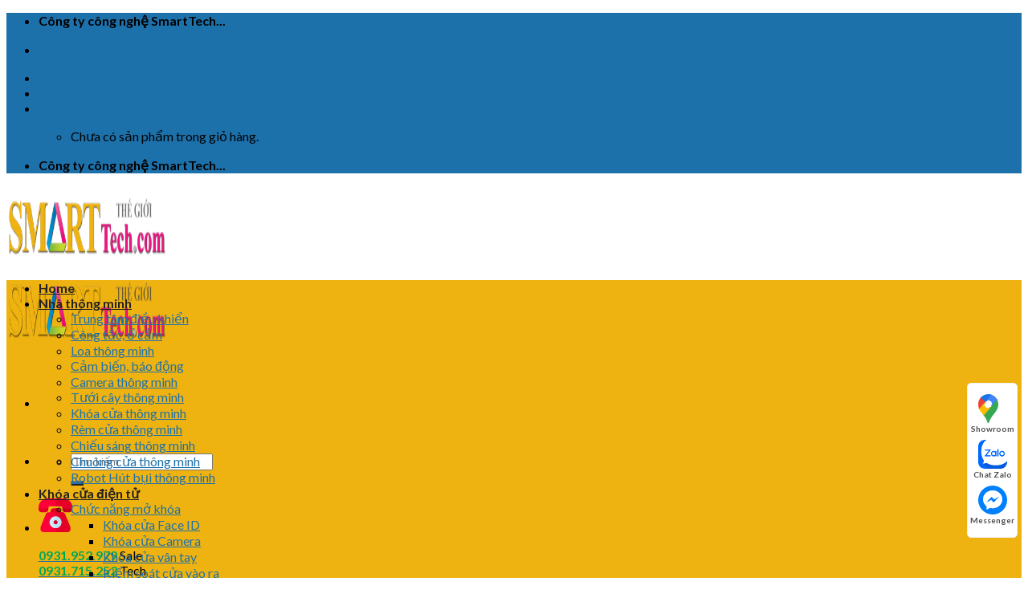

--- FILE ---
content_type: text/html; charset=UTF-8
request_url: https://thegioismarttech.com/san-pham/khoa-tu-khach-san-onelock-hl009
body_size: 36011
content:
<!DOCTYPE html>
<!--[if IE 9 ]> <html lang="vi" class="ie9 loading-site no-js"> <![endif]-->
<!--[if IE 8 ]> <html lang="vi" class="ie8 loading-site no-js"> <![endif]-->
<!--[if (gte IE 9)|!(IE)]><!--><html lang="vi" class="loading-site no-js"> <!--<![endif]-->
<head>
	<meta charset="UTF-8" />
	<link rel="profile" href="http://gmpg.org/xfn/11" />
	<link rel="pingback" href="https://thegioismarttech.com/xmlrpc.php" />

	<script>(function(html){html.className = html.className.replace(/\bno-js\b/,'js')})(document.documentElement);</script>
<meta name='robots' content='index, follow, max-image-preview:large, max-snippet:-1, max-video-preview:-1' />
<meta name="viewport" content="width=device-width, initial-scale=1, maximum-scale=1" />
	<!-- This site is optimized with the Yoast SEO plugin v26.6 - https://yoast.com/wordpress/plugins/seo/ -->
	<title>Khóa từ khách sạn OneLock HL009 - Khóa cao cấp cho Hotel, HomeStay</title>
	<meta name="description" content="Khóa từ khách sạn OneLock HL009 - Khóa cao cấp cho Hotel, HomeStay, Apartment - Sử dụng công nghệ thẻ từ Mifare hỗ trợ phần mềm quản lý khách sạn" />
	<link rel="canonical" href="https://thegioismarttech.com/san-pham/khoa-tu-khach-san-onelock-hl009" />
	<meta property="og:locale" content="vi_VN" />
	<meta property="og:type" content="article" />
	<meta property="og:title" content="Khóa từ khách sạn OneLock HL009 - Khóa cao cấp cho Hotel, HomeStay" />
	<meta property="og:description" content="Khóa từ khách sạn OneLock HL009 - Khóa cao cấp cho Hotel, HomeStay, Apartment - Sử dụng công nghệ thẻ từ Mifare hỗ trợ phần mềm quản lý khách sạn" />
	<meta property="og:url" content="https://thegioismarttech.com/san-pham/khoa-tu-khach-san-onelock-hl009" />
	<meta property="og:site_name" content="Công ty công nghệ &amp; thế bị thông minh SmartTech" />
	<meta property="og:image" content="https://thegioismarttech.com/wp-content/uploads/2020/08/Khoa-tu-Khach-san-HL009.jpg" />
	<meta property="og:image:width" content="700" />
	<meta property="og:image:height" content="700" />
	<meta property="og:image:type" content="image/jpeg" />
	<meta name="twitter:card" content="summary_large_image" />
	<meta name="twitter:label1" content="Ước tính thời gian đọc" />
	<meta name="twitter:data1" content="2 phút" />
	<script type="application/ld+json" class="yoast-schema-graph">{"@context":"https://schema.org","@graph":[{"@type":"WebPage","@id":"https://thegioismarttech.com/san-pham/khoa-tu-khach-san-onelock-hl009","url":"https://thegioismarttech.com/san-pham/khoa-tu-khach-san-onelock-hl009","name":"Khóa từ khách sạn OneLock HL009 - Khóa cao cấp cho Hotel, HomeStay","isPartOf":{"@id":"https://thegioismarttech.com/#website"},"primaryImageOfPage":{"@id":"https://thegioismarttech.com/san-pham/khoa-tu-khach-san-onelock-hl009#primaryimage"},"image":{"@id":"https://thegioismarttech.com/san-pham/khoa-tu-khach-san-onelock-hl009#primaryimage"},"thumbnailUrl":"https://thegioismarttech.com/wp-content/uploads/2020/08/Khoa-tu-Khach-san-HL009.jpg","datePublished":"2020-08-16T02:32:09+00:00","description":"Khóa từ khách sạn OneLock HL009 - Khóa cao cấp cho Hotel, HomeStay, Apartment - Sử dụng công nghệ thẻ từ Mifare hỗ trợ phần mềm quản lý khách sạn","breadcrumb":{"@id":"https://thegioismarttech.com/san-pham/khoa-tu-khach-san-onelock-hl009#breadcrumb"},"inLanguage":"vi","potentialAction":[{"@type":"ReadAction","target":["https://thegioismarttech.com/san-pham/khoa-tu-khach-san-onelock-hl009"]}]},{"@type":"ImageObject","inLanguage":"vi","@id":"https://thegioismarttech.com/san-pham/khoa-tu-khach-san-onelock-hl009#primaryimage","url":"https://thegioismarttech.com/wp-content/uploads/2020/08/Khoa-tu-Khach-san-HL009.jpg","contentUrl":"https://thegioismarttech.com/wp-content/uploads/2020/08/Khoa-tu-Khach-san-HL009.jpg","width":700,"height":700,"caption":"Khoa tu Khach san HL009"},{"@type":"BreadcrumbList","@id":"https://thegioismarttech.com/san-pham/khoa-tu-khach-san-onelock-hl009#breadcrumb","itemListElement":[{"@type":"ListItem","position":1,"name":"Trang chủ","item":"https://thegioismarttech.com/"},{"@type":"ListItem","position":2,"name":"Cửa hàng","item":"https://thegioismarttech.com/cua-hang"},{"@type":"ListItem","position":3,"name":"Khóa từ khách sạn OneLock HL009"}]},{"@type":"WebSite","@id":"https://thegioismarttech.com/#website","url":"https://thegioismarttech.com/","name":"Công ty công nghệ &amp; thế bị thông minh SmartTech","description":"TheGioiSmartTech","publisher":{"@id":"https://thegioismarttech.com/#organization"},"potentialAction":[{"@type":"SearchAction","target":{"@type":"EntryPoint","urlTemplate":"https://thegioismarttech.com/?s={search_term_string}"},"query-input":{"@type":"PropertyValueSpecification","valueRequired":true,"valueName":"search_term_string"}}],"inLanguage":"vi"},{"@type":"Organization","@id":"https://thegioismarttech.com/#organization","name":"Thế giới SmartTech","url":"https://thegioismarttech.com/","logo":{"@type":"ImageObject","inLanguage":"vi","@id":"https://thegioismarttech.com/#/schema/logo/image/","url":"https://thegioismarttech.com/wp-content/uploads/2020/06/SmartTech-Logo.png","contentUrl":"https://thegioismarttech.com/wp-content/uploads/2020/06/SmartTech-Logo.png","width":350,"height":60,"caption":"Thế giới SmartTech"},"image":{"@id":"https://thegioismarttech.com/#/schema/logo/image/"}}]}</script>
	<!-- / Yoast SEO plugin. -->


<link rel='dns-prefetch' href='//fonts.googleapis.com' />
<link rel="alternate" type="application/rss+xml" title="Dòng thông tin Công ty công nghệ &amp; thế bị thông minh SmartTech &raquo;" href="https://thegioismarttech.com/feed" />
<link rel="alternate" type="application/rss+xml" title="Công ty công nghệ &amp; thế bị thông minh SmartTech &raquo; Dòng bình luận" href="https://thegioismarttech.com/comments/feed" />
<link rel="alternate" type="application/rss+xml" title="Công ty công nghệ &amp; thế bị thông minh SmartTech &raquo; Khóa từ khách sạn OneLock HL009 Dòng bình luận" href="https://thegioismarttech.com/san-pham/khoa-tu-khach-san-onelock-hl009/feed" />
<link rel="alternate" title="oNhúng (JSON)" type="application/json+oembed" href="https://thegioismarttech.com/wp-json/oembed/1.0/embed?url=https%3A%2F%2Fthegioismarttech.com%2Fsan-pham%2Fkhoa-tu-khach-san-onelock-hl009" />
<link rel="alternate" title="oNhúng (XML)" type="text/xml+oembed" href="https://thegioismarttech.com/wp-json/oembed/1.0/embed?url=https%3A%2F%2Fthegioismarttech.com%2Fsan-pham%2Fkhoa-tu-khach-san-onelock-hl009&#038;format=xml" />
<style id='wp-img-auto-sizes-contain-inline-css' type='text/css'>
img:is([sizes=auto i],[sizes^="auto," i]){contain-intrinsic-size:3000px 1500px}
/*# sourceURL=wp-img-auto-sizes-contain-inline-css */
</style>

<style id='wp-emoji-styles-inline-css' type='text/css'>

	img.wp-smiley, img.emoji {
		display: inline !important;
		border: none !important;
		box-shadow: none !important;
		height: 1em !important;
		width: 1em !important;
		margin: 0 0.07em !important;
		vertical-align: -0.1em !important;
		background: none !important;
		padding: 0 !important;
	}
/*# sourceURL=wp-emoji-styles-inline-css */
</style>
<style id='wp-block-library-inline-css' type='text/css'>
:root{--wp-block-synced-color:#7a00df;--wp-block-synced-color--rgb:122,0,223;--wp-bound-block-color:var(--wp-block-synced-color);--wp-editor-canvas-background:#ddd;--wp-admin-theme-color:#007cba;--wp-admin-theme-color--rgb:0,124,186;--wp-admin-theme-color-darker-10:#006ba1;--wp-admin-theme-color-darker-10--rgb:0,107,160.5;--wp-admin-theme-color-darker-20:#005a87;--wp-admin-theme-color-darker-20--rgb:0,90,135;--wp-admin-border-width-focus:2px}@media (min-resolution:192dpi){:root{--wp-admin-border-width-focus:1.5px}}.wp-element-button{cursor:pointer}:root .has-very-light-gray-background-color{background-color:#eee}:root .has-very-dark-gray-background-color{background-color:#313131}:root .has-very-light-gray-color{color:#eee}:root .has-very-dark-gray-color{color:#313131}:root .has-vivid-green-cyan-to-vivid-cyan-blue-gradient-background{background:linear-gradient(135deg,#00d084,#0693e3)}:root .has-purple-crush-gradient-background{background:linear-gradient(135deg,#34e2e4,#4721fb 50%,#ab1dfe)}:root .has-hazy-dawn-gradient-background{background:linear-gradient(135deg,#faaca8,#dad0ec)}:root .has-subdued-olive-gradient-background{background:linear-gradient(135deg,#fafae1,#67a671)}:root .has-atomic-cream-gradient-background{background:linear-gradient(135deg,#fdd79a,#004a59)}:root .has-nightshade-gradient-background{background:linear-gradient(135deg,#330968,#31cdcf)}:root .has-midnight-gradient-background{background:linear-gradient(135deg,#020381,#2874fc)}:root{--wp--preset--font-size--normal:16px;--wp--preset--font-size--huge:42px}.has-regular-font-size{font-size:1em}.has-larger-font-size{font-size:2.625em}.has-normal-font-size{font-size:var(--wp--preset--font-size--normal)}.has-huge-font-size{font-size:var(--wp--preset--font-size--huge)}.has-text-align-center{text-align:center}.has-text-align-left{text-align:left}.has-text-align-right{text-align:right}.has-fit-text{white-space:nowrap!important}#end-resizable-editor-section{display:none}.aligncenter{clear:both}.items-justified-left{justify-content:flex-start}.items-justified-center{justify-content:center}.items-justified-right{justify-content:flex-end}.items-justified-space-between{justify-content:space-between}.screen-reader-text{border:0;clip-path:inset(50%);height:1px;margin:-1px;overflow:hidden;padding:0;position:absolute;width:1px;word-wrap:normal!important}.screen-reader-text:focus{background-color:#ddd;clip-path:none;color:#444;display:block;font-size:1em;height:auto;left:5px;line-height:normal;padding:15px 23px 14px;text-decoration:none;top:5px;width:auto;z-index:100000}html :where(.has-border-color){border-style:solid}html :where([style*=border-top-color]){border-top-style:solid}html :where([style*=border-right-color]){border-right-style:solid}html :where([style*=border-bottom-color]){border-bottom-style:solid}html :where([style*=border-left-color]){border-left-style:solid}html :where([style*=border-width]){border-style:solid}html :where([style*=border-top-width]){border-top-style:solid}html :where([style*=border-right-width]){border-right-style:solid}html :where([style*=border-bottom-width]){border-bottom-style:solid}html :where([style*=border-left-width]){border-left-style:solid}html :where(img[class*=wp-image-]){height:auto;max-width:100%}:where(figure){margin:0 0 1em}html :where(.is-position-sticky){--wp-admin--admin-bar--position-offset:var(--wp-admin--admin-bar--height,0px)}@media screen and (max-width:600px){html :where(.is-position-sticky){--wp-admin--admin-bar--position-offset:0px}}

/*# sourceURL=wp-block-library-inline-css */
</style><link rel='stylesheet' id='wc-blocks-style-css' href='https://thegioismarttech.com/wp-content/plugins/woocommerce/assets/client/blocks/wc-blocks.css?ver=wc-10.4.3' type='text/css' media='all' />
<style id='global-styles-inline-css' type='text/css'>
:root{--wp--preset--aspect-ratio--square: 1;--wp--preset--aspect-ratio--4-3: 4/3;--wp--preset--aspect-ratio--3-4: 3/4;--wp--preset--aspect-ratio--3-2: 3/2;--wp--preset--aspect-ratio--2-3: 2/3;--wp--preset--aspect-ratio--16-9: 16/9;--wp--preset--aspect-ratio--9-16: 9/16;--wp--preset--color--black: #000000;--wp--preset--color--cyan-bluish-gray: #abb8c3;--wp--preset--color--white: #ffffff;--wp--preset--color--pale-pink: #f78da7;--wp--preset--color--vivid-red: #cf2e2e;--wp--preset--color--luminous-vivid-orange: #ff6900;--wp--preset--color--luminous-vivid-amber: #fcb900;--wp--preset--color--light-green-cyan: #7bdcb5;--wp--preset--color--vivid-green-cyan: #00d084;--wp--preset--color--pale-cyan-blue: #8ed1fc;--wp--preset--color--vivid-cyan-blue: #0693e3;--wp--preset--color--vivid-purple: #9b51e0;--wp--preset--gradient--vivid-cyan-blue-to-vivid-purple: linear-gradient(135deg,rgb(6,147,227) 0%,rgb(155,81,224) 100%);--wp--preset--gradient--light-green-cyan-to-vivid-green-cyan: linear-gradient(135deg,rgb(122,220,180) 0%,rgb(0,208,130) 100%);--wp--preset--gradient--luminous-vivid-amber-to-luminous-vivid-orange: linear-gradient(135deg,rgb(252,185,0) 0%,rgb(255,105,0) 100%);--wp--preset--gradient--luminous-vivid-orange-to-vivid-red: linear-gradient(135deg,rgb(255,105,0) 0%,rgb(207,46,46) 100%);--wp--preset--gradient--very-light-gray-to-cyan-bluish-gray: linear-gradient(135deg,rgb(238,238,238) 0%,rgb(169,184,195) 100%);--wp--preset--gradient--cool-to-warm-spectrum: linear-gradient(135deg,rgb(74,234,220) 0%,rgb(151,120,209) 20%,rgb(207,42,186) 40%,rgb(238,44,130) 60%,rgb(251,105,98) 80%,rgb(254,248,76) 100%);--wp--preset--gradient--blush-light-purple: linear-gradient(135deg,rgb(255,206,236) 0%,rgb(152,150,240) 100%);--wp--preset--gradient--blush-bordeaux: linear-gradient(135deg,rgb(254,205,165) 0%,rgb(254,45,45) 50%,rgb(107,0,62) 100%);--wp--preset--gradient--luminous-dusk: linear-gradient(135deg,rgb(255,203,112) 0%,rgb(199,81,192) 50%,rgb(65,88,208) 100%);--wp--preset--gradient--pale-ocean: linear-gradient(135deg,rgb(255,245,203) 0%,rgb(182,227,212) 50%,rgb(51,167,181) 100%);--wp--preset--gradient--electric-grass: linear-gradient(135deg,rgb(202,248,128) 0%,rgb(113,206,126) 100%);--wp--preset--gradient--midnight: linear-gradient(135deg,rgb(2,3,129) 0%,rgb(40,116,252) 100%);--wp--preset--font-size--small: 13px;--wp--preset--font-size--medium: 20px;--wp--preset--font-size--large: 36px;--wp--preset--font-size--x-large: 42px;--wp--preset--spacing--20: 0.44rem;--wp--preset--spacing--30: 0.67rem;--wp--preset--spacing--40: 1rem;--wp--preset--spacing--50: 1.5rem;--wp--preset--spacing--60: 2.25rem;--wp--preset--spacing--70: 3.38rem;--wp--preset--spacing--80: 5.06rem;--wp--preset--shadow--natural: 6px 6px 9px rgba(0, 0, 0, 0.2);--wp--preset--shadow--deep: 12px 12px 50px rgba(0, 0, 0, 0.4);--wp--preset--shadow--sharp: 6px 6px 0px rgba(0, 0, 0, 0.2);--wp--preset--shadow--outlined: 6px 6px 0px -3px rgb(255, 255, 255), 6px 6px rgb(0, 0, 0);--wp--preset--shadow--crisp: 6px 6px 0px rgb(0, 0, 0);}:where(.is-layout-flex){gap: 0.5em;}:where(.is-layout-grid){gap: 0.5em;}body .is-layout-flex{display: flex;}.is-layout-flex{flex-wrap: wrap;align-items: center;}.is-layout-flex > :is(*, div){margin: 0;}body .is-layout-grid{display: grid;}.is-layout-grid > :is(*, div){margin: 0;}:where(.wp-block-columns.is-layout-flex){gap: 2em;}:where(.wp-block-columns.is-layout-grid){gap: 2em;}:where(.wp-block-post-template.is-layout-flex){gap: 1.25em;}:where(.wp-block-post-template.is-layout-grid){gap: 1.25em;}.has-black-color{color: var(--wp--preset--color--black) !important;}.has-cyan-bluish-gray-color{color: var(--wp--preset--color--cyan-bluish-gray) !important;}.has-white-color{color: var(--wp--preset--color--white) !important;}.has-pale-pink-color{color: var(--wp--preset--color--pale-pink) !important;}.has-vivid-red-color{color: var(--wp--preset--color--vivid-red) !important;}.has-luminous-vivid-orange-color{color: var(--wp--preset--color--luminous-vivid-orange) !important;}.has-luminous-vivid-amber-color{color: var(--wp--preset--color--luminous-vivid-amber) !important;}.has-light-green-cyan-color{color: var(--wp--preset--color--light-green-cyan) !important;}.has-vivid-green-cyan-color{color: var(--wp--preset--color--vivid-green-cyan) !important;}.has-pale-cyan-blue-color{color: var(--wp--preset--color--pale-cyan-blue) !important;}.has-vivid-cyan-blue-color{color: var(--wp--preset--color--vivid-cyan-blue) !important;}.has-vivid-purple-color{color: var(--wp--preset--color--vivid-purple) !important;}.has-black-background-color{background-color: var(--wp--preset--color--black) !important;}.has-cyan-bluish-gray-background-color{background-color: var(--wp--preset--color--cyan-bluish-gray) !important;}.has-white-background-color{background-color: var(--wp--preset--color--white) !important;}.has-pale-pink-background-color{background-color: var(--wp--preset--color--pale-pink) !important;}.has-vivid-red-background-color{background-color: var(--wp--preset--color--vivid-red) !important;}.has-luminous-vivid-orange-background-color{background-color: var(--wp--preset--color--luminous-vivid-orange) !important;}.has-luminous-vivid-amber-background-color{background-color: var(--wp--preset--color--luminous-vivid-amber) !important;}.has-light-green-cyan-background-color{background-color: var(--wp--preset--color--light-green-cyan) !important;}.has-vivid-green-cyan-background-color{background-color: var(--wp--preset--color--vivid-green-cyan) !important;}.has-pale-cyan-blue-background-color{background-color: var(--wp--preset--color--pale-cyan-blue) !important;}.has-vivid-cyan-blue-background-color{background-color: var(--wp--preset--color--vivid-cyan-blue) !important;}.has-vivid-purple-background-color{background-color: var(--wp--preset--color--vivid-purple) !important;}.has-black-border-color{border-color: var(--wp--preset--color--black) !important;}.has-cyan-bluish-gray-border-color{border-color: var(--wp--preset--color--cyan-bluish-gray) !important;}.has-white-border-color{border-color: var(--wp--preset--color--white) !important;}.has-pale-pink-border-color{border-color: var(--wp--preset--color--pale-pink) !important;}.has-vivid-red-border-color{border-color: var(--wp--preset--color--vivid-red) !important;}.has-luminous-vivid-orange-border-color{border-color: var(--wp--preset--color--luminous-vivid-orange) !important;}.has-luminous-vivid-amber-border-color{border-color: var(--wp--preset--color--luminous-vivid-amber) !important;}.has-light-green-cyan-border-color{border-color: var(--wp--preset--color--light-green-cyan) !important;}.has-vivid-green-cyan-border-color{border-color: var(--wp--preset--color--vivid-green-cyan) !important;}.has-pale-cyan-blue-border-color{border-color: var(--wp--preset--color--pale-cyan-blue) !important;}.has-vivid-cyan-blue-border-color{border-color: var(--wp--preset--color--vivid-cyan-blue) !important;}.has-vivid-purple-border-color{border-color: var(--wp--preset--color--vivid-purple) !important;}.has-vivid-cyan-blue-to-vivid-purple-gradient-background{background: var(--wp--preset--gradient--vivid-cyan-blue-to-vivid-purple) !important;}.has-light-green-cyan-to-vivid-green-cyan-gradient-background{background: var(--wp--preset--gradient--light-green-cyan-to-vivid-green-cyan) !important;}.has-luminous-vivid-amber-to-luminous-vivid-orange-gradient-background{background: var(--wp--preset--gradient--luminous-vivid-amber-to-luminous-vivid-orange) !important;}.has-luminous-vivid-orange-to-vivid-red-gradient-background{background: var(--wp--preset--gradient--luminous-vivid-orange-to-vivid-red) !important;}.has-very-light-gray-to-cyan-bluish-gray-gradient-background{background: var(--wp--preset--gradient--very-light-gray-to-cyan-bluish-gray) !important;}.has-cool-to-warm-spectrum-gradient-background{background: var(--wp--preset--gradient--cool-to-warm-spectrum) !important;}.has-blush-light-purple-gradient-background{background: var(--wp--preset--gradient--blush-light-purple) !important;}.has-blush-bordeaux-gradient-background{background: var(--wp--preset--gradient--blush-bordeaux) !important;}.has-luminous-dusk-gradient-background{background: var(--wp--preset--gradient--luminous-dusk) !important;}.has-pale-ocean-gradient-background{background: var(--wp--preset--gradient--pale-ocean) !important;}.has-electric-grass-gradient-background{background: var(--wp--preset--gradient--electric-grass) !important;}.has-midnight-gradient-background{background: var(--wp--preset--gradient--midnight) !important;}.has-small-font-size{font-size: var(--wp--preset--font-size--small) !important;}.has-medium-font-size{font-size: var(--wp--preset--font-size--medium) !important;}.has-large-font-size{font-size: var(--wp--preset--font-size--large) !important;}.has-x-large-font-size{font-size: var(--wp--preset--font-size--x-large) !important;}
/*# sourceURL=global-styles-inline-css */
</style>

<style id='classic-theme-styles-inline-css' type='text/css'>
/*! This file is auto-generated */
.wp-block-button__link{color:#fff;background-color:#32373c;border-radius:9999px;box-shadow:none;text-decoration:none;padding:calc(.667em + 2px) calc(1.333em + 2px);font-size:1.125em}.wp-block-file__button{background:#32373c;color:#fff;text-decoration:none}
/*# sourceURL=/wp-includes/css/classic-themes.min.css */
</style>
<link rel='stylesheet' id='contact-form-7-css' href='https://thegioismarttech.com/wp-content/plugins/contact-form-7/includes/css/styles.css?ver=6.1.4' type='text/css' media='all' />
<link rel='stylesheet' id='photoswipe-css' href='https://thegioismarttech.com/wp-content/plugins/woocommerce/assets/css/photoswipe/photoswipe.min.css?ver=10.4.3' type='text/css' media='all' />
<link rel='stylesheet' id='photoswipe-default-skin-css' href='https://thegioismarttech.com/wp-content/plugins/woocommerce/assets/css/photoswipe/default-skin/default-skin.min.css?ver=10.4.3' type='text/css' media='all' />
<style id='woocommerce-inline-inline-css' type='text/css'>
.woocommerce form .form-row .required { visibility: visible; }
/*# sourceURL=woocommerce-inline-inline-css */
</style>
<link rel='stylesheet' id='flatsome-main-css' href='https://thegioismarttech.com/wp-content/themes/flatsome/assets/css/flatsome.css?ver=3.14.1' type='text/css' media='all' />
<style id='flatsome-main-inline-css' type='text/css'>
@font-face {
				font-family: "fl-icons";
				font-display: block;
				src: url(https://thegioismarttech.com/wp-content/themes/flatsome/assets/css/icons/fl-icons.eot?v=3.14.1);
				src:
					url(https://thegioismarttech.com/wp-content/themes/flatsome/assets/css/icons/fl-icons.eot#iefix?v=3.14.1) format("embedded-opentype"),
					url(https://thegioismarttech.com/wp-content/themes/flatsome/assets/css/icons/fl-icons.woff2?v=3.14.1) format("woff2"),
					url(https://thegioismarttech.com/wp-content/themes/flatsome/assets/css/icons/fl-icons.ttf?v=3.14.1) format("truetype"),
					url(https://thegioismarttech.com/wp-content/themes/flatsome/assets/css/icons/fl-icons.woff?v=3.14.1) format("woff"),
					url(https://thegioismarttech.com/wp-content/themes/flatsome/assets/css/icons/fl-icons.svg?v=3.14.1#fl-icons) format("svg");
			}
/*# sourceURL=flatsome-main-inline-css */
</style>
<link rel='stylesheet' id='flatsome-shop-css' href='https://thegioismarttech.com/wp-content/themes/flatsome/assets/css/flatsome-shop.css?ver=3.14.1' type='text/css' media='all' />
<link rel='stylesheet' id='flatsome-style-css' href='https://thegioismarttech.com/wp-content/themes/flatsome-child/style.css?ver=3.0' type='text/css' media='all' />
<link rel='stylesheet' id='flatsome-googlefonts-css' href='//fonts.googleapis.com/css?family=Lato%3Aregular%2C700%2C400%2C700%7CDancing+Script%3Aregular%2C400&#038;display=swap&#038;ver=3.9' type='text/css' media='all' />
<script type="text/javascript" src="https://thegioismarttech.com/wp-includes/js/jquery/jquery.min.js?ver=3.7.1" id="jquery-core-js"></script>
<script type="text/javascript" src="https://thegioismarttech.com/wp-includes/js/jquery/jquery-migrate.min.js?ver=3.4.1" id="jquery-migrate-js"></script>
<script type="text/javascript" src="https://thegioismarttech.com/wp-content/plugins/woocommerce/assets/js/jquery-blockui/jquery.blockUI.min.js?ver=2.7.0-wc.10.4.3" id="wc-jquery-blockui-js" defer="defer" data-wp-strategy="defer"></script>
<script type="text/javascript" id="wc-add-to-cart-js-extra">
/* <![CDATA[ */
var wc_add_to_cart_params = {"ajax_url":"/wp-admin/admin-ajax.php","wc_ajax_url":"/?wc-ajax=%%endpoint%%","i18n_view_cart":"Xem gi\u1ecf h\u00e0ng","cart_url":"https://thegioismarttech.com/gio-hang","is_cart":"","cart_redirect_after_add":"no"};
//# sourceURL=wc-add-to-cart-js-extra
/* ]]> */
</script>
<script type="text/javascript" src="https://thegioismarttech.com/wp-content/plugins/woocommerce/assets/js/frontend/add-to-cart.min.js?ver=10.4.3" id="wc-add-to-cart-js" defer="defer" data-wp-strategy="defer"></script>
<script type="text/javascript" src="https://thegioismarttech.com/wp-content/plugins/woocommerce/assets/js/photoswipe/photoswipe.min.js?ver=4.1.1-wc.10.4.3" id="wc-photoswipe-js" defer="defer" data-wp-strategy="defer"></script>
<script type="text/javascript" src="https://thegioismarttech.com/wp-content/plugins/woocommerce/assets/js/photoswipe/photoswipe-ui-default.min.js?ver=4.1.1-wc.10.4.3" id="wc-photoswipe-ui-default-js" defer="defer" data-wp-strategy="defer"></script>
<script type="text/javascript" id="wc-single-product-js-extra">
/* <![CDATA[ */
var wc_single_product_params = {"i18n_required_rating_text":"Vui l\u00f2ng ch\u1ecdn m\u1ed9t m\u1ee9c \u0111\u00e1nh gi\u00e1","i18n_rating_options":["1 tr\u00ean 5 sao","2 tr\u00ean 5 sao","3 tr\u00ean 5 sao","4 tr\u00ean 5 sao","5 tr\u00ean 5 sao"],"i18n_product_gallery_trigger_text":"Xem th\u01b0 vi\u1ec7n \u1ea3nh to\u00e0n m\u00e0n h\u00ecnh","review_rating_required":"yes","flexslider":{"rtl":false,"animation":"slide","smoothHeight":true,"directionNav":false,"controlNav":"thumbnails","slideshow":false,"animationSpeed":500,"animationLoop":false,"allowOneSlide":false},"zoom_enabled":"","zoom_options":[],"photoswipe_enabled":"1","photoswipe_options":{"shareEl":false,"closeOnScroll":false,"history":false,"hideAnimationDuration":0,"showAnimationDuration":0},"flexslider_enabled":""};
//# sourceURL=wc-single-product-js-extra
/* ]]> */
</script>
<script type="text/javascript" src="https://thegioismarttech.com/wp-content/plugins/woocommerce/assets/js/frontend/single-product.min.js?ver=10.4.3" id="wc-single-product-js" defer="defer" data-wp-strategy="defer"></script>
<script type="text/javascript" src="https://thegioismarttech.com/wp-content/plugins/woocommerce/assets/js/js-cookie/js.cookie.min.js?ver=2.1.4-wc.10.4.3" id="wc-js-cookie-js" defer="defer" data-wp-strategy="defer"></script>
<script type="text/javascript" id="woocommerce-js-extra">
/* <![CDATA[ */
var woocommerce_params = {"ajax_url":"/wp-admin/admin-ajax.php","wc_ajax_url":"/?wc-ajax=%%endpoint%%","i18n_password_show":"Hi\u1ec3n th\u1ecb m\u1eadt kh\u1ea9u","i18n_password_hide":"\u1ea8n m\u1eadt kh\u1ea9u"};
//# sourceURL=woocommerce-js-extra
/* ]]> */
</script>
<script type="text/javascript" src="https://thegioismarttech.com/wp-content/plugins/woocommerce/assets/js/frontend/woocommerce.min.js?ver=10.4.3" id="woocommerce-js" defer="defer" data-wp-strategy="defer"></script>
<link rel="https://api.w.org/" href="https://thegioismarttech.com/wp-json/" /><link rel="alternate" title="JSON" type="application/json" href="https://thegioismarttech.com/wp-json/wp/v2/product/1545" /><link rel="EditURI" type="application/rsd+xml" title="RSD" href="https://thegioismarttech.com/xmlrpc.php?rsd" />
<meta name="generator" content="WordPress 6.9" />
<meta name="generator" content="WooCommerce 10.4.3" />
<link rel='shortlink' href='https://thegioismarttech.com/?p=1545' />
<style>.bg{opacity: 0; transition: opacity 1s; -webkit-transition: opacity 1s;} .bg-loaded{opacity: 1;}</style><!--[if IE]><link rel="stylesheet" type="text/css" href="https://thegioismarttech.com/wp-content/themes/flatsome/assets/css/ie-fallback.css"><script src="//cdnjs.cloudflare.com/ajax/libs/html5shiv/3.6.1/html5shiv.js"></script><script>var head = document.getElementsByTagName('head')[0],style = document.createElement('style');style.type = 'text/css';style.styleSheet.cssText = ':before,:after{content:none !important';head.appendChild(style);setTimeout(function(){head.removeChild(style);}, 0);</script><script src="https://thegioismarttech.com/wp-content/themes/flatsome/assets/libs/ie-flexibility.js"></script><![endif]-->	<noscript><style>.woocommerce-product-gallery{ opacity: 1 !important; }</style></noscript>
	<link rel="icon" href="https://thegioismarttech.com/wp-content/uploads/2020/06/Smart-Tech-Favico.png" sizes="32x32" />
<link rel="icon" href="https://thegioismarttech.com/wp-content/uploads/2020/06/Smart-Tech-Favico.png" sizes="192x192" />
<link rel="apple-touch-icon" href="https://thegioismarttech.com/wp-content/uploads/2020/06/Smart-Tech-Favico.png" />
<meta name="msapplication-TileImage" content="https://thegioismarttech.com/wp-content/uploads/2020/06/Smart-Tech-Favico.png" />
<style id="custom-css" type="text/css">:root {--primary-color: #1d71ab;}.header-main{height: 101px}#logo img{max-height: 101px}#logo{width:200px;}.header-top{min-height: 30px}.transparent .header-main{height: 90px}.transparent #logo img{max-height: 90px}.has-transparent + .page-title:first-of-type,.has-transparent + #main > .page-title,.has-transparent + #main > div > .page-title,.has-transparent + #main .page-header-wrapper:first-of-type .page-title{padding-top: 170px;}.header.show-on-scroll,.stuck .header-main{height:70px!important}.stuck #logo img{max-height: 70px!important}.header-bottom {background-color: #efb311}.top-bar-nav > li > a{line-height: 16px }.header-main .nav > li > a{line-height: 92px }.header-bottom-nav > li > a{line-height: 16px }@media (max-width: 549px) {.header-main{height: 70px}#logo img{max-height: 70px}}.header-top{background-color:#1d71ab!important;}/* Color */.accordion-title.active, .has-icon-bg .icon .icon-inner,.logo a, .primary.is-underline, .primary.is-link, .badge-outline .badge-inner, .nav-outline > li.active> a,.nav-outline >li.active > a, .cart-icon strong,[data-color='primary'], .is-outline.primary{color: #1d71ab;}/* Color !important */[data-text-color="primary"]{color: #1d71ab!important;}/* Background Color */[data-text-bg="primary"]{background-color: #1d71ab;}/* Background */.scroll-to-bullets a,.featured-title, .label-new.menu-item > a:after, .nav-pagination > li > .current,.nav-pagination > li > span:hover,.nav-pagination > li > a:hover,.has-hover:hover .badge-outline .badge-inner,button[type="submit"], .button.wc-forward:not(.checkout):not(.checkout-button), .button.submit-button, .button.primary:not(.is-outline),.featured-table .title,.is-outline:hover, .has-icon:hover .icon-label,.nav-dropdown-bold .nav-column li > a:hover, .nav-dropdown.nav-dropdown-bold > li > a:hover, .nav-dropdown-bold.dark .nav-column li > a:hover, .nav-dropdown.nav-dropdown-bold.dark > li > a:hover, .is-outline:hover, .tagcloud a:hover,.grid-tools a, input[type='submit']:not(.is-form), .box-badge:hover .box-text, input.button.alt,.nav-box > li > a:hover,.nav-box > li.active > a,.nav-pills > li.active > a ,.current-dropdown .cart-icon strong, .cart-icon:hover strong, .nav-line-bottom > li > a:before, .nav-line-grow > li > a:before, .nav-line > li > a:before,.banner, .header-top, .slider-nav-circle .flickity-prev-next-button:hover svg, .slider-nav-circle .flickity-prev-next-button:hover .arrow, .primary.is-outline:hover, .button.primary:not(.is-outline), input[type='submit'].primary, input[type='submit'].primary, input[type='reset'].button, input[type='button'].primary, .badge-inner{background-color: #1d71ab;}/* Border */.nav-vertical.nav-tabs > li.active > a,.scroll-to-bullets a.active,.nav-pagination > li > .current,.nav-pagination > li > span:hover,.nav-pagination > li > a:hover,.has-hover:hover .badge-outline .badge-inner,.accordion-title.active,.featured-table,.is-outline:hover, .tagcloud a:hover,blockquote, .has-border, .cart-icon strong:after,.cart-icon strong,.blockUI:before, .processing:before,.loading-spin, .slider-nav-circle .flickity-prev-next-button:hover svg, .slider-nav-circle .flickity-prev-next-button:hover .arrow, .primary.is-outline:hover{border-color: #1d71ab}.nav-tabs > li.active > a{border-top-color: #1d71ab}.widget_shopping_cart_content .blockUI.blockOverlay:before { border-left-color: #1d71ab }.woocommerce-checkout-review-order .blockUI.blockOverlay:before { border-left-color: #1d71ab }/* Fill */.slider .flickity-prev-next-button:hover svg,.slider .flickity-prev-next-button:hover .arrow{fill: #1d71ab;}body{font-family:"Lato", sans-serif}body{font-weight: 400}.nav > li > a {font-family:"Lato", sans-serif;}.mobile-sidebar-levels-2 .nav > li > ul > li > a {font-family:"Lato", sans-serif;}.nav > li > a {font-weight: 700;}.mobile-sidebar-levels-2 .nav > li > ul > li > a {font-weight: 700;}h1,h2,h3,h4,h5,h6,.heading-font, .off-canvas-center .nav-sidebar.nav-vertical > li > a{font-family: "Lato", sans-serif;}h1,h2,h3,h4,h5,h6,.heading-font,.banner h1,.banner h2{font-weight: 700;}.alt-font{font-family: "Dancing Script", sans-serif;}.alt-font{font-weight: 400!important;}.header:not(.transparent) .header-bottom-nav.nav > li > a{color: #242222;}.header:not(.transparent) .header-bottom-nav.nav > li > a:hover,.header:not(.transparent) .header-bottom-nav.nav > li.active > a,.header:not(.transparent) .header-bottom-nav.nav > li.current > a,.header:not(.transparent) .header-bottom-nav.nav > li > a.active,.header:not(.transparent) .header-bottom-nav.nav > li > a.current{color: #1d71ab;}.header-bottom-nav.nav-line-bottom > li > a:before,.header-bottom-nav.nav-line-grow > li > a:before,.header-bottom-nav.nav-line > li > a:before,.header-bottom-nav.nav-box > li > a:hover,.header-bottom-nav.nav-box > li.active > a,.header-bottom-nav.nav-pills > li > a:hover,.header-bottom-nav.nav-pills > li.active > a{color:#FFF!important;background-color: #1d71ab;}a{color: #1d71ab;}.shop-page-title.featured-title .title-bg{ background-image: url(https://thegioismarttech.com/wp-content/uploads/2020/08/Khoa-tu-Khach-san-HL009.jpg)!important;}@media screen and (min-width: 550px){.products .box-vertical .box-image{min-width: 300px!important;width: 300px!important;}}.label-new.menu-item > a:after{content:"New";}.label-hot.menu-item > a:after{content:"Hot";}.label-sale.menu-item > a:after{content:"Sale";}.label-popular.menu-item > a:after{content:"Popular";}</style>		<style type="text/css" id="wp-custom-css">
			.data-des {
    text-align: justify;
    padding-bottom: 40px;
    font-size: 1rem;
    line-height: 1.6;
    font-weight: 400;
    overflow: hidden;
    max-height: 100px;
    position: relative;
}
.data-des:after {
    display: block;
    content: "";
    background-image: -webkit-gradient(linear, left top, left bottom, color-stop(0, rgba(255, 255, 255, 0)), to(#fff));
    background-image: linear-gradient(
180deg
, rgba(255, 255, 255, 0) 0, #fff);
    height: 80px;
    position: absolute;
    bottom: 0;
    left: 0;
    width: 100%;
}

.data-des.on {
    max-height: 100% !important;
}

.btn_view_more {
    background-color: #000;
    font-weight: 700;
    font-size: 1rem;
    color: #fff;
    width: 200px;
    line-height: 15px;
    padding: 10px 0.75rem;
    letter-spacing: 0.4px;
    background-image: none;
    border: none;
    margin: 20px 0;
    border-radius: 3px;
}		</style>
		</head>

<body class="wp-singular product-template-default single single-product postid-1545 wp-theme-flatsome wp-child-theme-flatsome-child theme-flatsome woocommerce woocommerce-page woocommerce-no-js lightbox nav-dropdown-has-arrow nav-dropdown-has-shadow nav-dropdown-has-border">


<a class="skip-link screen-reader-text" href="#main">Skip to content</a>

<div id="wrapper">

	
	<header id="header" class="header has-sticky sticky-jump">
		<div class="header-wrapper">
			<div id="top-bar" class="header-top hide-for-sticky nav-dark">
    <div class="flex-row container">
      <div class="flex-col hide-for-medium flex-left">
          <ul class="nav nav-left medium-nav-center nav-small  nav-divided">
              <li class="html custom html_topbar_left"><strong class="uppercase">Công ty công nghệ SmartTech...</strong></li>          </ul>
      </div>

      <div class="flex-col hide-for-medium flex-center">
          <ul class="nav nav-center nav-small  nav-divided">
                        </ul>
      </div>

      <div class="flex-col hide-for-medium flex-right">
         <ul class="nav top-bar-nav nav-right nav-small  nav-divided">
              <li class="html header-social-icons ml-0">
	<div class="social-icons follow-icons" ><a href="https://www.facebook.com/OneSmart.us" target="_blank" data-label="Facebook" rel="noopener noreferrer nofollow" class="icon plain facebook tooltip" title="Follow on Facebook" aria-label="Follow on Facebook"><i class="icon-facebook" ></i></a><a href="https://www.tiktok.com/@onesmart.us" target="_blank" rel="noopener noreferrer nofollow" data-label="TikTok" class="icon plain tiktok tooltip" title="Follow on TikTok" aria-label="Follow on TikTok"><i class="icon-tiktok" ></i></a><a href="mailto:thegioismarttech@gmail.com" data-label="E-mail" rel="nofollow" class="icon plain  email tooltip" title="Send us an email" aria-label="Send us an email"><i class="icon-envelop" ></i></a><a href="https://www.youtube.com/channel/UCCVkHZdSuCHB0XdNRpG9K1A" target="_blank" rel="noopener noreferrer nofollow" data-label="YouTube" class="icon plain  youtube tooltip" title="Follow on YouTube" aria-label="Follow on YouTube"><i class="icon-youtube" ></i></a></div></li><li class="account-item has-icon
    "
>

<a href="https://thegioismarttech.com/tai-khoan"
    class="nav-top-link nav-top-not-logged-in "
    data-open="#login-form-popup"  >
    <span>
    Đăng nhập      </span>
  
</a>



</li>
<li class="header-divider"></li><li class="cart-item has-icon has-dropdown">

<a href="https://thegioismarttech.com/gio-hang" title="Giỏ hàng" class="header-cart-link is-small">


<span class="header-cart-title">
   Giỏ hàng   /      <span class="cart-price"><span class="woocommerce-Price-amount amount"><bdi>0&nbsp;<span class="woocommerce-Price-currencySymbol">&#8363;</span></bdi></span></span>
  </span>

    <span class="cart-icon image-icon">
    <strong>0</strong>
  </span>
  </a>

 <ul class="nav-dropdown nav-dropdown-default">
    <li class="html widget_shopping_cart">
      <div class="widget_shopping_cart_content">
        

	<p class="woocommerce-mini-cart__empty-message">Chưa có sản phẩm trong giỏ hàng.</p>


      </div>
    </li>
     </ul>

</li>
          </ul>
      </div>

            <div class="flex-col show-for-medium flex-grow">
          <ul class="nav nav-center nav-small mobile-nav  nav-divided">
              <li class="html custom html_topbar_left"><strong class="uppercase">Công ty công nghệ SmartTech...</strong></li>          </ul>
      </div>
      
    </div>
</div>
<div id="masthead" class="header-main ">
      <div class="header-inner flex-row container logo-left medium-logo-center" role="navigation">

          <!-- Logo -->
          <div id="logo" class="flex-col logo">
            <!-- Header logo -->
<a href="https://thegioismarttech.com/" title="Công ty công nghệ &amp; thế bị thông minh SmartTech - TheGioiSmartTech" rel="home">
    <img width="200" height="101" src="https://thegioismarttech.com/wp-content/uploads/2020/06/SmartTech-Logo.png" class="header_logo header-logo" alt="Công ty công nghệ &amp; thế bị thông minh SmartTech"/><img  width="200" height="101" src="https://thegioismarttech.com/wp-content/uploads/2020/06/SmartTech-Logo.png" class="header-logo-dark" alt="Công ty công nghệ &amp; thế bị thông minh SmartTech"/></a>
          </div>

          <!-- Mobile Left Elements -->
          <div class="flex-col show-for-medium flex-left">
            <ul class="mobile-nav nav nav-left ">
              <li class="nav-icon has-icon">
  		<a href="#" data-open="#main-menu" data-pos="left" data-bg="main-menu-overlay" data-color="" class="is-small" aria-label="Menu" aria-controls="main-menu" aria-expanded="false">
		
		  <i class="icon-menu" ></i>
		  		</a>
	</li>            </ul>
          </div>

          <!-- Left Elements -->
          <div class="flex-col hide-for-medium flex-left
            flex-grow">
            <ul class="header-nav header-nav-main nav nav-left  nav-uppercase" >
              <li class="header-search header-search-dropdown has-icon has-dropdown menu-item-has-children">
		<a href="#" aria-label="Tìm kiếm" class="is-small"><i class="icon-search" ></i></a>
		<ul class="nav-dropdown nav-dropdown-default">
	 	<li class="header-search-form search-form html relative has-icon">
	<div class="header-search-form-wrapper">
		<div class="searchform-wrapper ux-search-box relative is-normal"><form role="search" method="get" class="searchform" action="https://thegioismarttech.com/">
	<div class="flex-row relative">
						<div class="flex-col flex-grow">
			<label class="screen-reader-text" for="woocommerce-product-search-field-0">Tìm kiếm:</label>
			<input type="search" id="woocommerce-product-search-field-0" class="search-field mb-0" placeholder="Tìm kiếm&hellip;" value="" name="s" />
			<input type="hidden" name="post_type" value="product" />
					</div>
		<div class="flex-col">
			<button type="submit" value="Tìm kiếm" class="ux-search-submit submit-button secondary button icon mb-0" aria-label="Submit">
				<i class="icon-search" ></i>			</button>
		</div>
	</div>
	<div class="live-search-results text-left z-top"></div>
</form>
</div>	</div>
</li>	</ul>
</li>
            </ul>
          </div>

          <!-- Right Elements -->
          <div class="flex-col hide-for-medium flex-right">
            <ul class="header-nav header-nav-main nav nav-right  nav-uppercase">
              <li class="header-block"><div class="header-block-block-1">
		<div class="icon-box featured-box icon-box-left text-left"  >
					<div class="icon-box-img" style="width: 42px">
				<div class="icon">
					<div class="icon-inner" >
						<?xml version="1.0" encoding="iso-8859-1"?>
<!-- Generator: Adobe Illustrator 19.0.0, SVG Export Plug-In . SVG Version: 6.00 Build 0)  -->
<svg version="1.1" id="Capa_1" xmlns="http://www.w3.org/2000/svg" xmlns:xlink="http://www.w3.org/1999/xlink" x="0px" y="0px"
	 viewBox="0 0 512 512" style="enable-background:new 0 0 512 512;" xml:space="preserve">
<path style="fill:#E50027;" d="M287,150h-60c-24.902,0-47,20.099-47,45v30c0,8.399,6.599,15,15,15h122c8.401,0,15-6.601,15-15v-30
	C332,170.099,311.902,150,287,150z"/>
<path style="fill:#C1001F;" d="M317,240h-60v-90h30c24.902,0,45,20.099,45,45v30C332,233.399,325.401,240,317,240z"/>
<path style="fill:#E50027;" d="M150,165c0,24.814-20.186,45-45,45H45c-24.814,0-45-20.186-45-45v-30c0-8.291,6.709-15,15-15h120
	c8.291,0,15,6.709,15,15V165z"/>
<path style="fill:#C1001F;" d="M512,165c0,24.814-20.186,45-45,45h-60c-24.814,0-45-20.186-45-45v-30c0-8.291,6.709-15,15-15h120
	c8.291,0,15,6.709,15,15V165z"/>
<path style="fill:#FD003A;" d="M476.302,420.2l-77.703-188c-8.101-13.801-22.5-22.2-38.701-22.2H152.102
	c-16.201,0-30.601,8.399-39.602,24L35.698,420.2C32.102,428.899,30,439.1,30,448.999V467c0,24.899,20.098,45,45,45h362
	c24.902,0,45-20.101,45-45v-18.001C482,439.1,479.898,428.899,476.302,420.2z"/>
<path style="fill:#E50027;" d="M476.302,420.2c3.596,8.699,5.698,18.9,5.698,28.799V467c0,24.899-20.098,45-45,45H257V210h102.898
	c16.201,0,30.601,8.399,38.701,22.2L476.302,420.2z"/>
<path style="fill:#FD003A;" d="M377,0H135C60.601,0,0,60.599,0,135v15h150v-15c0-8.401,6.599-15,15-15h182c8.401,0,15,6.599,15,15
	v15h150v-15C512,60.599,451.399,0,377,0z"/>
<path style="fill:#E50027;" d="M512,135v15H362v-15c0-8.401-6.599-15-15-15h-90V0h120C451.399,0,512,60.599,512,135z"/>
<path style="fill:#CAE8F9;" d="M257,272c-49.501,0-90,40.499-90,90c0,49.499,40.499,90,90,90s90-40.501,90-90
	C347,312.499,306.501,272,257,272z"/>
<path style="fill:#B7E0F6;" d="M347,362c0,49.499-40.499,90-90,90V272C306.501,272,347,312.499,347,362z"/>
<path style="fill:#E50027;" d="M257,332c-16.501,0-30,13.5-30,30s13.499,30,30,30s30-13.5,30-30S273.501,332,257,332z"/>
<path style="fill:#C1001F;" d="M287,362c0,16.5-13.499,30-30,30v-60C273.501,332,287,345.5,287,362z"/>
<g>
</g>
<g>
</g>
<g>
</g>
<g>
</g>
<g>
</g>
<g>
</g>
<g>
</g>
<g>
</g>
<g>
</g>
<g>
</g>
<g>
</g>
<g>
</g>
<g>
</g>
<g>
</g>
<g>
</g>
</svg>
					</div>
				</div>
			</div>
				<div class="icon-box-text last-reset">
									

<p><strong><a rel="nofollow" href="tel:0931952979"><span style="color: #00a859;">0931.952.979</span></a></strong> Sale </br><strong><a rel="nofollow" href="tel:0931952979"><span style="color: #00a859;">0931.715.252 </span></a></strong> Tech</p>

		</div>
	</div>
	
	</div></li>            </ul>
          </div>

          <!-- Mobile Right Elements -->
          <div class="flex-col show-for-medium flex-right">
            <ul class="mobile-nav nav nav-right ">
              <li class="cart-item has-icon">

      <a href="https://thegioismarttech.com/gio-hang" class="header-cart-link off-canvas-toggle nav-top-link is-small" data-open="#cart-popup" data-class="off-canvas-cart" title="Giỏ hàng" data-pos="right">
  
    <span class="cart-icon image-icon">
    <strong>0</strong>
  </span>
  </a>


  <!-- Cart Sidebar Popup -->
  <div id="cart-popup" class="mfp-hide widget_shopping_cart">
  <div class="cart-popup-inner inner-padding">
      <div class="cart-popup-title text-center">
          <h4 class="uppercase">Giỏ hàng</h4>
          <div class="is-divider"></div>
      </div>
      <div class="widget_shopping_cart_content">
          

	<p class="woocommerce-mini-cart__empty-message">Chưa có sản phẩm trong giỏ hàng.</p>


      </div>
             <div class="cart-sidebar-content relative"></div>  </div>
  </div>

</li>
            </ul>
          </div>

      </div>
     
            <div class="container"><div class="top-divider full-width"></div></div>
      </div><div id="wide-nav" class="header-bottom wide-nav hide-for-medium">
    <div class="flex-row container">

                        <div class="flex-col hide-for-medium flex-left">
                <ul class="nav header-nav header-bottom-nav nav-left  nav-line-bottom nav-size-medium nav-uppercase">
                    <li id="menu-item-8297" class="menu-item menu-item-type-post_type menu-item-object-page menu-item-home menu-item-8297 menu-item-design-default"><a href="https://thegioismarttech.com/" class="nav-top-link">Home</a></li>
<li id="menu-item-8298" class="menu-item menu-item-type-post_type menu-item-object-page menu-item-has-children menu-item-8298 menu-item-design-default has-dropdown"><a href="https://thegioismarttech.com/nha-thong-minh" class="nav-top-link">Nhà thông minh<i class="icon-angle-down" ></i></a>
<ul class="sub-menu nav-dropdown nav-dropdown-default">
	<li id="menu-item-8247" class="menu-item menu-item-type-custom menu-item-object-custom menu-item-8247"><a href="https://thegioismarttech.com/danh-muc/nha-thong-minh/trung-tam-dieu-khien">Trung tâm điều khiển</a></li>
	<li id="menu-item-8248" class="menu-item menu-item-type-custom menu-item-object-custom menu-item-8248"><a href="https://thegioismarttech.com/danh-muc/nha-thong-minh/cong-tac-o-cam">Công tắc, ổ cắm</a></li>
	<li id="menu-item-8249" class="menu-item menu-item-type-custom menu-item-object-custom menu-item-8249"><a href="https://thegioismarttech.com/danh-muc/nha-thong-minh/loa-thong-minh">Loa thông minh</a></li>
	<li id="menu-item-8250" class="menu-item menu-item-type-custom menu-item-object-custom menu-item-8250"><a href="https://thegioismarttech.com/danh-muc/nha-thong-minh/cam-bien-thong-minh">Cảm biến, báo động</a></li>
	<li id="menu-item-8264" class="menu-item menu-item-type-custom menu-item-object-custom menu-item-8264"><a href="https://thegioismarttech.com/danh-muc/nha-thong-minh/camera-thong-minh">Camera thông minh</a></li>
	<li id="menu-item-8260" class="menu-item menu-item-type-custom menu-item-object-custom menu-item-8260"><a href="https://thegioismarttech.com/danh-muc/thiet-bi-tu-dong/tuoi-nuoc-tuoi-cay-tu-dong">Tưới cây thông minh</a></li>
	<li id="menu-item-8266" class="menu-item menu-item-type-custom menu-item-object-custom menu-item-8266"><a href="https://thegioismarttech.com/danh-muc/nha-thong-minh/khoa-cua-thong-minh">Khóa cửa thông minh</a></li>
	<li id="menu-item-8268" class="menu-item menu-item-type-custom menu-item-object-custom menu-item-8268"><a href="https://thegioismarttech.com/danh-muc/nha-thong-minh/rem-cua-thong-minh">Rèm cửa thông minh</a></li>
	<li id="menu-item-8258" class="menu-item menu-item-type-custom menu-item-object-custom menu-item-8258"><a href="https://thegioismarttech.com/danh-muc/nha-thong-minh/chieu-sang-thong-minh">Chiếu sáng thông minh</a></li>
	<li id="menu-item-8259" class="menu-item menu-item-type-custom menu-item-object-custom menu-item-8259"><a href="https://thegioismarttech.com/danh-muc/nha-thong-minh/chuong-cua-thong-minh">Chuông cửa thông minh</a></li>
	<li id="menu-item-8269" class="menu-item menu-item-type-custom menu-item-object-custom menu-item-8269"><a href="https://thegioismarttech.com/danh-muc/thiet-bi-tu-dong/robot-hut-bui-lau-nha">Robot Hút bụi thông minh</a></li>
</ul>
</li>
<li id="menu-item-8267" class="menu-item menu-item-type-custom menu-item-object-custom menu-item-has-children menu-item-8267 menu-item-design-default has-dropdown"><a href="https://thegioismarttech.com/danh-muc/khoa-cua-dien-tu" class="nav-top-link">Khóa cửa điện tử<i class="icon-angle-down" ></i></a>
<ul class="sub-menu nav-dropdown nav-dropdown-default">
	<li id="menu-item-8270" class="menu-item menu-item-type-custom menu-item-object-custom menu-item-has-children menu-item-8270 nav-dropdown-col"><a href="#">Chức năng mở khóa</a>
	<ul class="sub-menu nav-column nav-dropdown-default">
		<li id="menu-item-9003" class="menu-item menu-item-type-custom menu-item-object-custom menu-item-9003"><a href="https://thegioismarttech.com/danh-muc/khoa-cua-dien-tu/khoa-cua-face-id">Khóa cửa Face ID</a></li>
		<li id="menu-item-9059" class="menu-item menu-item-type-custom menu-item-object-custom menu-item-9059"><a href="https://thegioismarttech.com/danh-muc/khoa-cua-dien-tu/khoa-cua-camera">Khóa cửa Camera</a></li>
		<li id="menu-item-8299" class="menu-item menu-item-type-post_type menu-item-object-page menu-item-8299"><a href="https://thegioismarttech.com/khoa-cua-van-tay">Khóa cửa vân tay</a></li>
		<li id="menu-item-8261" class="menu-item menu-item-type-custom menu-item-object-custom menu-item-8261"><a href="https://thegioismarttech.com/danh-muc/khoa-cua-dien-tu/kiem-soat-cua-vao-ra">Kiểm soát cửa vào ra</a></li>
		<li id="menu-item-8300" class="menu-item menu-item-type-post_type menu-item-object-page menu-item-8300"><a href="https://thegioismarttech.com/khoa-cua-the-tu-khach-san">Khóa thẻ từ Khách sạn</a></li>
	</ul>
</li>
	<li id="menu-item-8271" class="menu-item menu-item-type-custom menu-item-object-custom menu-item-has-children menu-item-8271 nav-dropdown-col"><a href="#">Lắp đặt loại cửa</a>
	<ul class="sub-menu nav-column nav-dropdown-default">
		<li id="menu-item-8305" class="menu-item menu-item-type-post_type menu-item-object-post menu-item-8305"><a href="https://thegioismarttech.com/khoa-van-tay-cho-cua-go.html">Khóa vân tay cho cửa Gỗ</a></li>
		<li id="menu-item-8301" class="menu-item menu-item-type-post_type menu-item-object-post menu-item-8301"><a href="https://thegioismarttech.com/khoa-van-tay-cho-cua-nhom-xingfa.html">Khóa vân tay cho cửa nhôm</a></li>
		<li id="menu-item-8303" class="menu-item menu-item-type-post_type menu-item-object-post menu-item-8303"><a href="https://thegioismarttech.com/khoa-van-tay-cho-cua-sat.html">Khóa vân tay cho cửa Sắt</a></li>
		<li id="menu-item-9002" class="menu-item menu-item-type-post_type menu-item-object-post menu-item-9002"><a href="https://thegioismarttech.com/khoa-van-tay-cho-cua-nhua.html">Khóa cho cửa nhựa giả Gỗ</a></li>
		<li id="menu-item-8302" class="menu-item menu-item-type-post_type menu-item-object-post menu-item-8302"><a href="https://thegioismarttech.com/khoa-van-tay-cho-cua-kinh-cuong-luc.html">Khóa cho cửa Kính cường lực</a></li>
	</ul>
</li>
</ul>
</li>
<li id="menu-item-8262" class="menu-item menu-item-type-custom menu-item-object-custom menu-item-has-children menu-item-8262 menu-item-design-default has-dropdown"><a href="https://thegioismarttech.com/danh-muc/camera-giam-sat" class="nav-top-link">Camera giám sát<i class="icon-angle-down" ></i></a>
<ul class="sub-menu nav-dropdown nav-dropdown-default">
	<li id="menu-item-8265" class="menu-item menu-item-type-custom menu-item-object-custom menu-item-8265"><a href="https://thegioismarttech.com/danh-muc/nha-thong-minh/camera-thong-minh">Camera thông minh</a></li>
	<li id="menu-item-8263" class="menu-item menu-item-type-custom menu-item-object-custom menu-item-8263"><a href="https://thegioismarttech.com/danh-muc/camera-giam-sat/camera-wifi">Camera Wifi</a></li>
</ul>
</li>
<li id="menu-item-8306" class="menu-item menu-item-type-post_type menu-item-object-page menu-item-has-children menu-item-8306 menu-item-design-default has-dropdown"><a href="https://thegioismarttech.com/cong-cua-tu-dong" class="nav-top-link">Cổng cửa tự động<i class="icon-angle-down" ></i></a>
<ul class="sub-menu nav-dropdown nav-dropdown-default">
	<li id="menu-item-8280" class="menu-item menu-item-type-custom menu-item-object-custom menu-item-has-children menu-item-8280 nav-dropdown-col"><a href="#">Cổng tự động</a>
	<ul class="sub-menu nav-column nav-dropdown-default">
		<li id="menu-item-8282" class="menu-item menu-item-type-custom menu-item-object-custom menu-item-8282"><a href="https://thegioismarttech.com/danh-muc/cong-cua-tu-dong/cong-tu-dong-am-san">Motor cổng âm sàn</a></li>
		<li id="menu-item-8286" class="menu-item menu-item-type-custom menu-item-object-custom menu-item-8286"><a href="https://thegioismarttech.com/danh-muc/cong-cua-tu-dong/motor-canh-tay-don">Motor cánh tay đòn</a></li>
		<li id="menu-item-8287" class="menu-item menu-item-type-custom menu-item-object-custom menu-item-8287"><a href="https://thegioismarttech.com/danh-muc/cong-cua-tu-dong/motor-cong-truot">Motor cổng  trượt</a></li>
	</ul>
</li>
	<li id="menu-item-8281" class="menu-item menu-item-type-custom menu-item-object-custom menu-item-has-children menu-item-8281 nav-dropdown-col"><a href="#">Barie , Cổng xếp</a>
	<ul class="sub-menu nav-column nav-dropdown-default">
		<li id="menu-item-8283" class="menu-item menu-item-type-custom menu-item-object-custom menu-item-8283"><a href="https://thegioismarttech.com/danh-muc/cong-cua-tu-dong/cua-tu-dong">Cửa tự động</a></li>
		<li id="menu-item-8284" class="menu-item menu-item-type-custom menu-item-object-custom menu-item-8284"><a href="https://thegioismarttech.com/danh-muc/cong-cua-tu-dong/barrier-tu-dong">Barie tự động</a></li>
		<li id="menu-item-8285" class="menu-item menu-item-type-custom menu-item-object-custom menu-item-8285"><a href="https://thegioismarttech.com/danh-muc/cong-cua-tu-dong/cong-xep-tu-dong">Cổng xếp Inox</a></li>
	</ul>
</li>
</ul>
</li>
<li id="menu-item-8277" class="menu-item menu-item-type-custom menu-item-object-custom menu-item-has-children menu-item-8277 menu-item-design-default has-dropdown"><a href="https://thegioismarttech.com/danh-muc/nang-luong-mat-troi" class="nav-top-link">Điện NLMT<i class="icon-angle-down" ></i></a>
<ul class="sub-menu nav-dropdown nav-dropdown-default">
	<li id="menu-item-8273" class="menu-item menu-item-type-custom menu-item-object-custom menu-item-8273"><a href="https://thegioismarttech.com/danh-muc/nang-luong-mat-troi/inverter-hoa-luoi">Inverter hòa lưới</a></li>
	<li id="menu-item-8274" class="menu-item menu-item-type-custom menu-item-object-custom menu-item-8274"><a href="https://thegioismarttech.com/danh-muc/nang-luong-mat-troi/tam-pin-nlmt">Tấm Pin NLMT</a></li>
	<li id="menu-item-8275" class="menu-item menu-item-type-custom menu-item-object-custom menu-item-8275"><a href="https://thegioismarttech.com/danh-muc/nang-luong-mat-troi/den-nang-luong-mat-troi">Đèn NLMT</a></li>
	<li id="menu-item-8276" class="menu-item menu-item-type-custom menu-item-object-custom menu-item-8276"><a href="https://thegioismarttech.com/danh-muc/nang-luong-mat-troi/quat-nang-luong-mat-troi">Quạt NLMT</a></li>
	<li id="menu-item-8278" class="menu-item menu-item-type-custom menu-item-object-custom menu-item-8278"><a href="https://thegioismarttech.com/danh-muc/camera-giam-sat/camera-nlmt">Camera NLMT</a></li>
</ul>
</li>
<li id="menu-item-8304" class="menu-item menu-item-type-post_type menu-item-object-page menu-item-8304 menu-item-design-default has-icon-left"><a href="https://thegioismarttech.com/lien-he" class="nav-top-link"><img class="ux-menu-icon" width="20" height="20" src="https://thegioismarttech.com/wp-content/uploads/Tim-dai-ly-150x150.png" alt="Tim dai ly" />Tìm đại lý</a></li>
                </ul>
            </div>
            
            
                        <div class="flex-col hide-for-medium flex-right flex-grow">
              <ul class="nav header-nav header-bottom-nav nav-right  nav-line-bottom nav-size-medium nav-uppercase">
                                 </ul>
            </div>
            
            
    </div>
</div>

<div class="header-bg-container fill"><div class="header-bg-image fill"></div><div class="header-bg-color fill"></div></div>		</div>
	</header>

	
	<main id="main" class="">

	<div class="shop-container">
		
			<div class="container">
	<div class="woocommerce-notices-wrapper"></div></div>
<div id="product-1545" class="product type-product post-1545 status-publish first instock product_cat-khoa-tu-khach-san has-post-thumbnail sale shipping-taxable purchasable product-type-simple">
	<div class="product-container">
  <div class="product-main">
    <div class="row content-row mb-0">

    	<div class="product-gallery large-6 col">
    	
<div class="product-images relative mb-half has-hover woocommerce-product-gallery woocommerce-product-gallery--with-images woocommerce-product-gallery--columns-4 images" data-columns="4">

  <div class="badge-container is-larger absolute left top z-1">
		<div class="callout badge badge-circle"><div class="badge-inner secondary on-sale"><span class="onsale">-40%</span></div></div>
</div>

  <div class="image-tools absolute top show-on-hover right z-3">
      </div>

  <figure class="woocommerce-product-gallery__wrapper product-gallery-slider slider slider-nav-small mb-half"
        data-flickity-options='{
                "cellAlign": "center",
                "wrapAround": true,
                "autoPlay": false,
                "prevNextButtons":true,
                "adaptiveHeight": true,
                "imagesLoaded": true,
                "lazyLoad": 1,
                "dragThreshold" : 15,
                "pageDots": false,
                "rightToLeft": false       }'>
    <div data-thumb="https://thegioismarttech.com/wp-content/uploads/2020/08/Khoa-tu-Khach-san-HL009-100x100.jpg" class="woocommerce-product-gallery__image slide first"><a href="https://thegioismarttech.com/wp-content/uploads/2020/08/Khoa-tu-Khach-san-HL009.jpg"><img width="600" height="600" src="https://thegioismarttech.com/wp-content/uploads/2020/08/Khoa-tu-Khach-san-HL009-600x600.jpg" class="wp-post-image skip-lazy" alt="Khoa tu Khach san HL009" title="Khoa tu Khach san HL009" data-caption="" data-src="https://thegioismarttech.com/wp-content/uploads/2020/08/Khoa-tu-Khach-san-HL009.jpg" data-large_image="https://thegioismarttech.com/wp-content/uploads/2020/08/Khoa-tu-Khach-san-HL009.jpg" data-large_image_width="700" data-large_image_height="700" decoding="async" fetchpriority="high" srcset="https://thegioismarttech.com/wp-content/uploads/2020/08/Khoa-tu-Khach-san-HL009-600x600.jpg 600w, https://thegioismarttech.com/wp-content/uploads/2020/08/Khoa-tu-Khach-san-HL009-300x300.jpg 300w, https://thegioismarttech.com/wp-content/uploads/2020/08/Khoa-tu-Khach-san-HL009-150x150.jpg 150w, https://thegioismarttech.com/wp-content/uploads/2020/08/Khoa-tu-Khach-san-HL009-100x100.jpg 100w, https://thegioismarttech.com/wp-content/uploads/2020/08/Khoa-tu-Khach-san-HL009.jpg 700w" sizes="(max-width: 600px) 100vw, 600px" /></a></div><div data-thumb="https://thegioismarttech.com/wp-content/uploads/2020/08/Khoa-tu-Khach-san-HL009-1-100x100.jpg" class="woocommerce-product-gallery__image slide"><a href="https://thegioismarttech.com/wp-content/uploads/2020/08/Khoa-tu-Khach-san-HL009-1.jpg"><img width="600" height="600" src="https://thegioismarttech.com/wp-content/uploads/2020/08/Khoa-tu-Khach-san-HL009-1-600x600.jpg" class="skip-lazy" alt="Khoa tu Khach san HL009" title="Khoa tu Khach san HL009-1" data-caption="" data-src="https://thegioismarttech.com/wp-content/uploads/2020/08/Khoa-tu-Khach-san-HL009-1.jpg" data-large_image="https://thegioismarttech.com/wp-content/uploads/2020/08/Khoa-tu-Khach-san-HL009-1.jpg" data-large_image_width="700" data-large_image_height="700" decoding="async" srcset="https://thegioismarttech.com/wp-content/uploads/2020/08/Khoa-tu-Khach-san-HL009-1-600x600.jpg 600w, https://thegioismarttech.com/wp-content/uploads/2020/08/Khoa-tu-Khach-san-HL009-1-300x300.jpg 300w, https://thegioismarttech.com/wp-content/uploads/2020/08/Khoa-tu-Khach-san-HL009-1-150x150.jpg 150w, https://thegioismarttech.com/wp-content/uploads/2020/08/Khoa-tu-Khach-san-HL009-1-100x100.jpg 100w, https://thegioismarttech.com/wp-content/uploads/2020/08/Khoa-tu-Khach-san-HL009-1.jpg 700w" sizes="(max-width: 600px) 100vw, 600px" /></a></div><div data-thumb="https://thegioismarttech.com/wp-content/uploads/2020/08/Khoa-tu-Khach-san-HL009-2-100x100.jpg" class="woocommerce-product-gallery__image slide"><a href="https://thegioismarttech.com/wp-content/uploads/2020/08/Khoa-tu-Khach-san-HL009-2.jpg"><img width="600" height="600" src="https://thegioismarttech.com/wp-content/uploads/2020/08/Khoa-tu-Khach-san-HL009-2-600x600.jpg" class="skip-lazy" alt="Khoa tu Khach san HL009" title="Khoa tu Khach san HL009-2" data-caption="" data-src="https://thegioismarttech.com/wp-content/uploads/2020/08/Khoa-tu-Khach-san-HL009-2.jpg" data-large_image="https://thegioismarttech.com/wp-content/uploads/2020/08/Khoa-tu-Khach-san-HL009-2.jpg" data-large_image_width="700" data-large_image_height="700" decoding="async" srcset="https://thegioismarttech.com/wp-content/uploads/2020/08/Khoa-tu-Khach-san-HL009-2-600x600.jpg 600w, https://thegioismarttech.com/wp-content/uploads/2020/08/Khoa-tu-Khach-san-HL009-2-300x300.jpg 300w, https://thegioismarttech.com/wp-content/uploads/2020/08/Khoa-tu-Khach-san-HL009-2-150x150.jpg 150w, https://thegioismarttech.com/wp-content/uploads/2020/08/Khoa-tu-Khach-san-HL009-2-100x100.jpg 100w, https://thegioismarttech.com/wp-content/uploads/2020/08/Khoa-tu-Khach-san-HL009-2.jpg 700w" sizes="(max-width: 600px) 100vw, 600px" /></a></div><div data-thumb="https://thegioismarttech.com/wp-content/uploads/2020/08/Khoa-tu-Khach-san-HL009-3-100x100.jpg" class="woocommerce-product-gallery__image slide"><a href="https://thegioismarttech.com/wp-content/uploads/2020/08/Khoa-tu-Khach-san-HL009-3.jpg"><img width="600" height="600" src="https://thegioismarttech.com/wp-content/uploads/2020/08/Khoa-tu-Khach-san-HL009-3-600x600.jpg" class="skip-lazy" alt="Khoa tu Khach san HL009" title="Khoa tu Khach san HL009-3" data-caption="" data-src="https://thegioismarttech.com/wp-content/uploads/2020/08/Khoa-tu-Khach-san-HL009-3.jpg" data-large_image="https://thegioismarttech.com/wp-content/uploads/2020/08/Khoa-tu-Khach-san-HL009-3.jpg" data-large_image_width="700" data-large_image_height="700" decoding="async" loading="lazy" srcset="https://thegioismarttech.com/wp-content/uploads/2020/08/Khoa-tu-Khach-san-HL009-3-600x600.jpg 600w, https://thegioismarttech.com/wp-content/uploads/2020/08/Khoa-tu-Khach-san-HL009-3-300x300.jpg 300w, https://thegioismarttech.com/wp-content/uploads/2020/08/Khoa-tu-Khach-san-HL009-3-150x150.jpg 150w, https://thegioismarttech.com/wp-content/uploads/2020/08/Khoa-tu-Khach-san-HL009-3-100x100.jpg 100w, https://thegioismarttech.com/wp-content/uploads/2020/08/Khoa-tu-Khach-san-HL009-3.jpg 700w" sizes="auto, (max-width: 600px) 100vw, 600px" /></a></div>  </figure>

  <div class="image-tools absolute bottom left z-3">
        <a href="#product-zoom" class="zoom-button button is-outline circle icon tooltip hide-for-small" title="Zoom">
      <i class="icon-expand" ></i>    </a>
   </div>
</div>

	<div class="product-thumbnails thumbnails slider-no-arrows slider row row-small row-slider slider-nav-small small-columns-4"
		data-flickity-options='{
			"cellAlign": "left",
			"wrapAround": false,
			"autoPlay": false,
			"prevNextButtons": true,
			"asNavFor": ".product-gallery-slider",
			"percentPosition": true,
			"imagesLoaded": true,
			"pageDots": false,
			"rightToLeft": false,
			"contain": true
		}'>
					<div class="col is-nav-selected first">
				<a>
					<img src="https://thegioismarttech.com/wp-content/uploads/2020/08/Khoa-tu-Khach-san-HL009-300x300.jpg" alt="Khoa tu Khach san HL009" width="300" height="300" class="attachment-woocommerce_thumbnail" />				</a>
			</div>
			<div class="col"><a><img src="https://thegioismarttech.com/wp-content/uploads/2020/08/Khoa-tu-Khach-san-HL009-1-300x300.jpg" alt="Khoa tu Khach san HL009" width="300" height="300"  class="attachment-woocommerce_thumbnail" /></a></div><div class="col"><a><img src="https://thegioismarttech.com/wp-content/uploads/2020/08/Khoa-tu-Khach-san-HL009-2-300x300.jpg" alt="Khoa tu Khach san HL009" width="300" height="300"  class="attachment-woocommerce_thumbnail" /></a></div><div class="col"><a><img src="https://thegioismarttech.com/wp-content/uploads/2020/08/Khoa-tu-Khach-san-HL009-3-300x300.jpg" alt="Khoa tu Khach san HL009" width="300" height="300"  class="attachment-woocommerce_thumbnail" /></a></div>	</div>
	    	</div>

    	<div class="product-info summary col-fit col entry-summary product-summary">

    		<nav class="woocommerce-breadcrumb breadcrumbs uppercase"><a href="https://thegioismarttech.com">Trang chủ</a> <span class="divider">&#47;</span> <a href="https://thegioismarttech.com/danh-muc/khoa-cua-dien-tu">Khóa cửa điện tử</a> <span class="divider">&#47;</span> <a href="https://thegioismarttech.com/danh-muc/khoa-cua-dien-tu/khoa-tu-khach-san">Khóa từ khách sạn</a></nav><h1 class="product-title product_title entry-title">
	Khóa từ khách sạn OneLock HL009</h1>

	<div class="is-divider small"></div>
<ul class="next-prev-thumbs is-small show-for-medium">         <li class="prod-dropdown has-dropdown">
               <a href="https://thegioismarttech.com/san-pham/khoa-tu-khach-san-onelock-hl007"  rel="next" class="button icon is-outline circle">
                  <i class="icon-angle-left" ></i>              </a>
              <div class="nav-dropdown">
                <a title="Khóa từ khách sạn OneLock HL007" href="https://thegioismarttech.com/san-pham/khoa-tu-khach-san-onelock-hl007">
                <img width="100" height="100" src="https://thegioismarttech.com/wp-content/uploads/2020/08/Khoa-tu-khach-San-HL007B-2-100x100.jpg" class="attachment-woocommerce_gallery_thumbnail size-woocommerce_gallery_thumbnail wp-post-image" alt="Khoa tu khach San HL007B-2" decoding="async" loading="lazy" srcset="https://thegioismarttech.com/wp-content/uploads/2020/08/Khoa-tu-khach-San-HL007B-2-100x100.jpg 100w, https://thegioismarttech.com/wp-content/uploads/2020/08/Khoa-tu-khach-San-HL007B-2-300x300.jpg 300w, https://thegioismarttech.com/wp-content/uploads/2020/08/Khoa-tu-khach-San-HL007B-2-150x150.jpg 150w, https://thegioismarttech.com/wp-content/uploads/2020/08/Khoa-tu-khach-San-HL007B-2.jpg 600w" sizes="auto, (max-width: 100px) 100vw, 100px" /></a>
              </div>
          </li>
               <li class="prod-dropdown has-dropdown">
               <a href="https://thegioismarttech.com/san-pham/khoa-tu-khach-san-onelock-hl008" rel="next" class="button icon is-outline circle">
                  <i class="icon-angle-right" ></i>              </a>
              <div class="nav-dropdown">
                  <a title="Khóa từ khách sạn OneLock HL008" href="https://thegioismarttech.com/san-pham/khoa-tu-khach-san-onelock-hl008">
                  <img width="100" height="100" src="https://thegioismarttech.com/wp-content/uploads/2020/08/Khoa-tu-khach-san-HL008-4-100x100.jpg" class="attachment-woocommerce_gallery_thumbnail size-woocommerce_gallery_thumbnail wp-post-image" alt="Khoa tu khach san HL008-4" decoding="async" loading="lazy" srcset="https://thegioismarttech.com/wp-content/uploads/2020/08/Khoa-tu-khach-san-HL008-4-100x100.jpg 100w, https://thegioismarttech.com/wp-content/uploads/2020/08/Khoa-tu-khach-san-HL008-4-300x300.jpg 300w, https://thegioismarttech.com/wp-content/uploads/2020/08/Khoa-tu-khach-san-HL008-4-150x150.jpg 150w, https://thegioismarttech.com/wp-content/uploads/2020/08/Khoa-tu-khach-san-HL008-4-600x600.jpg 600w, https://thegioismarttech.com/wp-content/uploads/2020/08/Khoa-tu-khach-san-HL008-4.jpg 700w" sizes="auto, (max-width: 100px) 100vw, 100px" /></a>
              </div>
          </li>
      </ul><div class="price-wrapper">
	<p class="price product-page-price price-on-sale">
  <del aria-hidden="true"><span class="woocommerce-Price-amount amount"><bdi>4.000.000&nbsp;<span class="woocommerce-Price-currencySymbol">&#8363;</span></bdi></span></del> <span class="screen-reader-text">Giá gốc là: 4.000.000&nbsp;&#8363;.</span><ins aria-hidden="true"><span class="woocommerce-Price-amount amount"><bdi>2.400.000&nbsp;<span class="woocommerce-Price-currencySymbol">&#8363;</span></bdi></span></ins><span class="screen-reader-text">Giá hiện tại là: 2.400.000&nbsp;&#8363;.</span></p>
</div>
<div class="product-short-description">
	<p>&#8211; Tên SP: khóa cửa thẻ từ khách sạn HL009<br />
&#8211; Mở khóa: thẻ từ, chìa khóa cơ<br />
&#8211; An toàn: Chống sốc tĩnh điện, cảnh báo điện áp thấp, báo Pin yếu<br />
&#8211; Hotel Lock: Tích hợp đồng hồ trên khóa giúp quản lý Checkin / CheckOut<br />
&#8211; Ứng dụng: Phần mềm quản lý phòng khách sạn phân quyền trực tuyến<br />
&#8211; Công nghệ thẻ từ: RF T5557 (125Mhz) hoặc M1 (13.56Mhz)<br />
&#8211; Lắp đặt: Khách sạn, Homestay, Căn hộ cao cấp, Phòng trọ<br />
&#8211; Nguồn điện DC12v hoặc Pin 1.5v (4 viên AA Alkaline)<br />
&#8211; Vật liệu: Hợp kim kẽm, Ruột Inox 304 &#8211; Kích thước: 258*74.5*13mm<br />
&#8211; Chứng nhận: CE, FCC, ANSI/BHMA A156 UL, Fidelio/OPERA<br />
&#8211; Màu sắc: Copper Red,Dark Grey,Light Grey &#8211; Bảo hành: 12 tháng</p>
</div>
 
	
	<form class="cart" action="https://thegioismarttech.com/san-pham/khoa-tu-khach-san-onelock-hl009" method="post" enctype='multipart/form-data'>
		
			<div class="quantity buttons_added">
		<input type="button" value="-" class="minus button is-form">				<label class="screen-reader-text" for="quantity_697bdbb9dc0cd">Khóa từ khách sạn OneLock HL009 số lượng</label>
		<input
			type="number"
			id="quantity_697bdbb9dc0cd"
			class="input-text qty text"
			step="1"
			min="1"
			max=""
			name="quantity"
			value="1"
			title="Qty"
			size="4"
			placeholder=""
			inputmode="numeric" />
				<input type="button" value="+" class="plus button is-form">	</div>
	
		<button type="submit" name="add-to-cart" value="1545" class="single_add_to_cart_button button alt">Thêm vào giỏ hàng</button>

			</form>

	
<div class="social-icons share-icons share-row relative" ><a href="whatsapp://send?text=Kh%C3%B3a%20t%E1%BB%AB%20kh%C3%A1ch%20s%E1%BA%A1n%20OneLock%20HL009 - https://thegioismarttech.com/san-pham/khoa-tu-khach-san-onelock-hl009" data-action="share/whatsapp/share" class="icon button circle is-outline tooltip whatsapp show-for-medium" title="Share on WhatsApp" aria-label="Share on WhatsApp"><i class="icon-whatsapp"></i></a><a href="https://www.facebook.com/sharer.php?u=https://thegioismarttech.com/san-pham/khoa-tu-khach-san-onelock-hl009" data-label="Facebook" onclick="window.open(this.href,this.title,'width=500,height=500,top=300px,left=300px');  return false;" rel="noopener noreferrer nofollow" target="_blank" class="icon button circle is-outline tooltip facebook" title="Share on Facebook" aria-label="Share on Facebook"><i class="icon-facebook" ></i></a><a href="https://twitter.com/share?url=https://thegioismarttech.com/san-pham/khoa-tu-khach-san-onelock-hl009" onclick="window.open(this.href,this.title,'width=500,height=500,top=300px,left=300px');  return false;" rel="noopener noreferrer nofollow" target="_blank" class="icon button circle is-outline tooltip twitter" title="Share on Twitter" aria-label="Share on Twitter"><i class="icon-twitter" ></i></a><a href="mailto:enteryour@addresshere.com?subject=Kh%C3%B3a%20t%E1%BB%AB%20kh%C3%A1ch%20s%E1%BA%A1n%20OneLock%20HL009&amp;body=Check%20this%20out:%20https://thegioismarttech.com/san-pham/khoa-tu-khach-san-onelock-hl009" rel="nofollow" class="icon button circle is-outline tooltip email" title="Email to a Friend" aria-label="Email to a Friend"><i class="icon-envelop" ></i></a><a href="https://pinterest.com/pin/create/button/?url=https://thegioismarttech.com/san-pham/khoa-tu-khach-san-onelock-hl009&amp;media=https://thegioismarttech.com/wp-content/uploads/2020/08/Khoa-tu-Khach-san-HL009.jpg&amp;description=Kh%C3%B3a%20t%E1%BB%AB%20kh%C3%A1ch%20s%E1%BA%A1n%20OneLock%20HL009" onclick="window.open(this.href,this.title,'width=500,height=500,top=300px,left=300px');  return false;" rel="noopener noreferrer nofollow" target="_blank" class="icon button circle is-outline tooltip pinterest" title="Pin on Pinterest" aria-label="Pin on Pinterest"><i class="icon-pinterest" ></i></a><a href="https://www.linkedin.com/shareArticle?mini=true&url=https://thegioismarttech.com/san-pham/khoa-tu-khach-san-onelock-hl009&title=Kh%C3%B3a%20t%E1%BB%AB%20kh%C3%A1ch%20s%E1%BA%A1n%20OneLock%20HL009" onclick="window.open(this.href,this.title,'width=500,height=500,top=300px,left=300px');  return false;"  rel="noopener noreferrer nofollow" target="_blank" class="icon button circle is-outline tooltip linkedin" title="Share on LinkedIn" aria-label="Share on LinkedIn"><i class="icon-linkedin" ></i></a></div>
    	</div>

    	<div id="product-sidebar" class="mfp-hide">
    		<div class="sidebar-inner">
    			<div class="hide-for-off-canvas" style="width:100%"><ul class="next-prev-thumbs is-small nav-right text-right">         <li class="prod-dropdown has-dropdown">
               <a href="https://thegioismarttech.com/san-pham/khoa-tu-khach-san-onelock-hl007"  rel="next" class="button icon is-outline circle">
                  <i class="icon-angle-left" ></i>              </a>
              <div class="nav-dropdown">
                <a title="Khóa từ khách sạn OneLock HL007" href="https://thegioismarttech.com/san-pham/khoa-tu-khach-san-onelock-hl007">
                <img width="100" height="100" src="https://thegioismarttech.com/wp-content/uploads/2020/08/Khoa-tu-khach-San-HL007B-2-100x100.jpg" class="attachment-woocommerce_gallery_thumbnail size-woocommerce_gallery_thumbnail wp-post-image" alt="Khoa tu khach San HL007B-2" decoding="async" loading="lazy" srcset="https://thegioismarttech.com/wp-content/uploads/2020/08/Khoa-tu-khach-San-HL007B-2-100x100.jpg 100w, https://thegioismarttech.com/wp-content/uploads/2020/08/Khoa-tu-khach-San-HL007B-2-300x300.jpg 300w, https://thegioismarttech.com/wp-content/uploads/2020/08/Khoa-tu-khach-San-HL007B-2-150x150.jpg 150w, https://thegioismarttech.com/wp-content/uploads/2020/08/Khoa-tu-khach-San-HL007B-2.jpg 600w" sizes="auto, (max-width: 100px) 100vw, 100px" /></a>
              </div>
          </li>
               <li class="prod-dropdown has-dropdown">
               <a href="https://thegioismarttech.com/san-pham/khoa-tu-khach-san-onelock-hl008" rel="next" class="button icon is-outline circle">
                  <i class="icon-angle-right" ></i>              </a>
              <div class="nav-dropdown">
                  <a title="Khóa từ khách sạn OneLock HL008" href="https://thegioismarttech.com/san-pham/khoa-tu-khach-san-onelock-hl008">
                  <img width="100" height="100" src="https://thegioismarttech.com/wp-content/uploads/2020/08/Khoa-tu-khach-san-HL008-4-100x100.jpg" class="attachment-woocommerce_gallery_thumbnail size-woocommerce_gallery_thumbnail wp-post-image" alt="Khoa tu khach san HL008-4" decoding="async" loading="lazy" srcset="https://thegioismarttech.com/wp-content/uploads/2020/08/Khoa-tu-khach-san-HL008-4-100x100.jpg 100w, https://thegioismarttech.com/wp-content/uploads/2020/08/Khoa-tu-khach-san-HL008-4-300x300.jpg 300w, https://thegioismarttech.com/wp-content/uploads/2020/08/Khoa-tu-khach-san-HL008-4-150x150.jpg 150w, https://thegioismarttech.com/wp-content/uploads/2020/08/Khoa-tu-khach-san-HL008-4-600x600.jpg 600w, https://thegioismarttech.com/wp-content/uploads/2020/08/Khoa-tu-khach-san-HL008-4.jpg 700w" sizes="auto, (max-width: 100px) 100vw, 100px" /></a>
              </div>
          </li>
      </ul></div>    		</div>
    	</div>

    </div>
  </div>

  <div class="product-footer">
  	<div class="container">
    		
	<div class="woocommerce-tabs wc-tabs-wrapper container tabbed-content">
		<ul class="tabs wc-tabs product-tabs small-nav-collapse nav nav-uppercase nav-line nav-left" role="tablist">
							<li class="description_tab active" id="tab-title-description" role="tab" aria-controls="tab-description">
					<a href="#tab-description">
						Mô tả					</a>
				</li>
											<li class="reviews_tab " id="tab-title-reviews" role="tab" aria-controls="tab-reviews">
					<a href="#tab-reviews">
						Đánh giá (0)					</a>
				</li>
									</ul>
		<div class="tab-panels">
							<div class="woocommerce-Tabs-panel woocommerce-Tabs-panel--description panel entry-content active" id="tab-description" role="tabpanel" aria-labelledby="tab-title-description">
										

<h2>KHÓA TỪ KHÁCH SẠN CAO CẤP ONELOCK HL009</h2>
<p>Là sản phẩm chuyên dụng dùng để lắp đặt cho hệ thống cửa Khách sạn, HomeStay, Căn hộ cao cấp, phòng trọ cho thuê &#8230; Với vật liệu được là bằng hợp kim kẽm không rỉ, ruột khóa bằng Inox 304 tạo độ bền, kiểu dáng hiện đại &amp; được sơn tĩnh điện bằng Nano tạo độ sáng bóng ít phai mờ theo thời gian.</p>
<p><img loading="lazy" decoding="async" class="size-full wp-image-1550 aligncenter" src="https://thegioismarttech.com/wp-content/uploads/2020/08/HL009.jpg" alt="" width="790" height="790" srcset="https://thegioismarttech.com/wp-content/uploads/2020/08/HL009.jpg 790w, https://thegioismarttech.com/wp-content/uploads/2020/08/HL009-300x300.jpg 300w, https://thegioismarttech.com/wp-content/uploads/2020/08/HL009-150x150.jpg 150w, https://thegioismarttech.com/wp-content/uploads/2020/08/HL009-768x768.jpg 768w, https://thegioismarttech.com/wp-content/uploads/2020/08/HL009-600x600.jpg 600w, https://thegioismarttech.com/wp-content/uploads/2020/08/HL009-100x100.jpg 100w" sizes="auto, (max-width: 790px) 100vw, 790px" /></p>
<p>Khóa được trang bị 2 chức năng mở khóa chính đó là: chìa khóa cơ &amp; thẻ từ. Công nghệ thẻ từ Mifare mới nhất hiện nay với độ bảo mật cao: chống sao chép &amp; làm giả, khóa được hỗ trợ 2 tần số thẻ từ phổ biến hiện nay là: 125Mhz &amp; 13.5Mhz dùng để tích hợp cùng với cho hệ thống quản lý khách sạn, hệ thống tiết kiệm điện khách sạn</p>
<p><img loading="lazy" decoding="async" class="size-full wp-image-1557 aligncenter" src="https://thegioismarttech.com/wp-content/uploads/2020/08/HL009-6.jpg" alt="HL009-6" width="790" height="684" srcset="https://thegioismarttech.com/wp-content/uploads/2020/08/HL009-6.jpg 790w, https://thegioismarttech.com/wp-content/uploads/2020/08/HL009-6-300x260.jpg 300w, https://thegioismarttech.com/wp-content/uploads/2020/08/HL009-6-768x665.jpg 768w, https://thegioismarttech.com/wp-content/uploads/2020/08/HL009-6-600x519.jpg 600w" sizes="auto, (max-width: 790px) 100vw, 790px" /></p>
<p><strong><a href="https://thegioismarttech.com/san-pham/khoa-tu-khach-san-onelock-hl009">HL009</a></strong> là dòng khóa khách sạn cao cấp hỗ trợ đến 2 nguồn cung cấp điện 12V &amp; 5V sử dụng 4 viên Pin AA Alkline. Khóa được thiết kế theo tiêu chuẩn an toàn cao với nhiều chứng nhận CE, FCC, ANSI/BHMA A156 UL, Fidelio/OPERA &amp; tích hợp thêm công nghệ chống sốc tĩnh điện, cảnh báo điện áp thấp &amp; nút khóa trong an toàn cho khách thuê phòng.</p>
<p><img loading="lazy" decoding="async" class="size-full wp-image-1551 aligncenter" src="https://thegioismarttech.com/wp-content/uploads/2020/08/HL009-1.jpg" alt="HL009-2" width="790" height="1090" srcset="https://thegioismarttech.com/wp-content/uploads/2020/08/HL009-1.jpg 790w, https://thegioismarttech.com/wp-content/uploads/2020/08/HL009-1-217x300.jpg 217w, https://thegioismarttech.com/wp-content/uploads/2020/08/HL009-1-742x1024.jpg 742w, https://thegioismarttech.com/wp-content/uploads/2020/08/HL009-1-768x1060.jpg 768w, https://thegioismarttech.com/wp-content/uploads/2020/08/HL009-1-600x828.jpg 600w" sizes="auto, (max-width: 790px) 100vw, 790px" /></p>
<h2>HL009 SẢN PHẨM CHUYÊN DỤNG CHO KHÁCH SẠN, HOMESTAY</h2>
<p><img loading="lazy" decoding="async" class="size-full wp-image-1558 aligncenter" src="https://thegioismarttech.com/wp-content/uploads/2020/08/HL009-7.jpg" alt="HL009-7" width="790" height="1124" srcset="https://thegioismarttech.com/wp-content/uploads/2020/08/HL009-7.jpg 790w, https://thegioismarttech.com/wp-content/uploads/2020/08/HL009-7-211x300.jpg 211w, https://thegioismarttech.com/wp-content/uploads/2020/08/HL009-7-720x1024.jpg 720w, https://thegioismarttech.com/wp-content/uploads/2020/08/HL009-7-768x1093.jpg 768w, https://thegioismarttech.com/wp-content/uploads/2020/08/HL009-7-600x854.jpg 600w" sizes="auto, (max-width: 790px) 100vw, 790px" /><img loading="lazy" decoding="async" class="size-full wp-image-1554 aligncenter" src="https://thegioismarttech.com/wp-content/uploads/2020/08/HL009-4.jpg" alt="HL009-2" width="790" height="2170" srcset="https://thegioismarttech.com/wp-content/uploads/2020/08/HL009-4.jpg 790w, https://thegioismarttech.com/wp-content/uploads/2020/08/HL009-4-109x300.jpg 109w, https://thegioismarttech.com/wp-content/uploads/2020/08/HL009-4-373x1024.jpg 373w, https://thegioismarttech.com/wp-content/uploads/2020/08/HL009-4-768x2110.jpg 768w, https://thegioismarttech.com/wp-content/uploads/2020/08/HL009-4-559x1536.jpg 559w, https://thegioismarttech.com/wp-content/uploads/2020/08/HL009-4-746x2048.jpg 746w, https://thegioismarttech.com/wp-content/uploads/2020/08/HL009-4-600x1648.jpg 600w" sizes="auto, (max-width: 790px) 100vw, 790px" /></p>
				</div>
											<div class="woocommerce-Tabs-panel woocommerce-Tabs-panel--reviews panel entry-content " id="tab-reviews" role="tabpanel" aria-labelledby="tab-title-reviews">
										<div id="reviews" class="woocommerce-Reviews row">
	<div id="comments" class="col large-12">
		<h3 class="woocommerce-Reviews-title normal">
			Đánh giá		</h3>

					<p class="woocommerce-noreviews">Chưa có đánh giá nào.</p>
			</div>

			<div id="review_form_wrapper" class="large-12 col">
			<div id="review_form" class="col-inner">
				<div class="review-form-inner has-border">
					<div id="respond" class="comment-respond">
		<h3 id="reply-title" class="comment-reply-title">Hãy là người đầu tiên nhận xét &ldquo;Khóa từ khách sạn OneLock HL009&rdquo; <small><a rel="nofollow" id="cancel-comment-reply-link" href="/san-pham/khoa-tu-khach-san-onelock-hl009#respond" style="display:none;">Hủy</a></small></h3><form action="https://thegioismarttech.com/wp-comments-post.php" method="post" id="commentform" class="comment-form"><div class="comment-form-rating"><label for="rating">Đánh giá của bạn&nbsp;<span class="required">*</span></label><select name="rating" id="rating" required>
						<option value="">Xếp hạng&hellip;</option>
						<option value="5">Rất tốt</option>
						<option value="4">Tốt</option>
						<option value="3">Trung bình</option>
						<option value="2">Không tệ</option>
						<option value="1">Rất tệ</option>
					</select></div><p class="comment-form-comment"><label for="comment">Đánh giá của bạn&nbsp;<span class="required">*</span></label><textarea id="comment" name="comment" cols="45" rows="8" required></textarea></p><p class="comment-form-author"><label for="author">Tên&nbsp;<span class="required">*</span></label><input id="author" name="author" type="text" value="" size="30" required /></p>
<p class="comment-form-email"><label for="email">Email&nbsp;<span class="required">*</span></label><input id="email" name="email" type="email" value="" size="30" required /></p>
<p class="form-submit"><input name="submit" type="submit" id="submit" class="submit" value="Gửi đi" /> <input type='hidden' name='comment_post_ID' value='1545' id='comment_post_ID' />
<input type='hidden' name='comment_parent' id='comment_parent' value='0' />
</p><p style="display: none;"><input type="hidden" id="akismet_comment_nonce" name="akismet_comment_nonce" value="5850e64572" /></p><p style="display: none !important;" class="akismet-fields-container" data-prefix="ak_"><label>&#916;<textarea name="ak_hp_textarea" cols="45" rows="8" maxlength="100"></textarea></label><input type="hidden" id="ak_js_1" name="ak_js" value="233"/><script>document.getElementById( "ak_js_1" ).setAttribute( "value", ( new Date() ).getTime() );</script></p></form>	</div><!-- #respond -->
					</div>
			</div>
		</div>

	
</div>
				</div>
							
					</div>
	</div>


	<div class="related related-products-wrapper product-section">

					<h3 class="product-section-title container-width product-section-title-related pt-half pb-half uppercase">
				Sản phẩm tương tự			</h3>
		

	
  
    <div class="row large-columns-3 medium-columns-2 small-columns-1 row-small slider row-slider slider-nav-reveal slider-nav-push"  data-flickity-options='{"imagesLoaded": true, "groupCells": "100%", "dragThreshold" : 5, "cellAlign": "left","wrapAround": true,"prevNextButtons": true,"percentPosition": true,"pageDots": false, "rightToLeft": false, "autoPlay" : false}'>

  
		
					
<div class="product-small col has-hover product type-product post-9573 status-publish instock product_cat-khoa-cua-dien-tu product_cat-khoa-tu-khach-san has-post-thumbnail shipping-taxable purchasable product-type-simple">
	<div class="col-inner">
	
<div class="badge-container absolute left top z-1">
</div>
	<div class="product-small box ">
		<div class="box-image">
			<div class="image-fade_in_back">
				<a href="https://thegioismarttech.com/san-pham/khoa-tu-khach-san-onelock-hl007x" aria-label="Khóa từ khách sạn OneLock HL007X">
					<img width="300" height="300" src="https://thegioismarttech.com/wp-content/uploads/OneLock-HL007X-Dask-300x300.jpg" class="attachment-woocommerce_thumbnail size-woocommerce_thumbnail" alt="OneLock-HL007X-Dask" decoding="async" loading="lazy" srcset="https://thegioismarttech.com/wp-content/uploads/OneLock-HL007X-Dask-300x300.jpg 300w, https://thegioismarttech.com/wp-content/uploads/OneLock-HL007X-Dask-150x150.jpg 150w, https://thegioismarttech.com/wp-content/uploads/OneLock-HL007X-Dask-768x768.jpg 768w, https://thegioismarttech.com/wp-content/uploads/OneLock-HL007X-Dask-600x600.jpg 600w, https://thegioismarttech.com/wp-content/uploads/OneLock-HL007X-Dask-100x100.jpg 100w, https://thegioismarttech.com/wp-content/uploads/OneLock-HL007X-Dask.jpg 800w" sizes="auto, (max-width: 300px) 100vw, 300px" /><img width="300" height="300" src="https://thegioismarttech.com/wp-content/uploads/OneLock-HL007X-Sliver-300x300.jpg" class="show-on-hover absolute fill hide-for-small back-image" alt="OneLock-HL007X-Sliver" decoding="async" loading="lazy" srcset="https://thegioismarttech.com/wp-content/uploads/OneLock-HL007X-Sliver-300x300.jpg 300w, https://thegioismarttech.com/wp-content/uploads/OneLock-HL007X-Sliver-150x150.jpg 150w, https://thegioismarttech.com/wp-content/uploads/OneLock-HL007X-Sliver-768x768.jpg 768w, https://thegioismarttech.com/wp-content/uploads/OneLock-HL007X-Sliver-600x600.jpg 600w, https://thegioismarttech.com/wp-content/uploads/OneLock-HL007X-Sliver-100x100.jpg 100w, https://thegioismarttech.com/wp-content/uploads/OneLock-HL007X-Sliver.jpg 800w" sizes="auto, (max-width: 300px) 100vw, 300px" />				</a>
			</div>
			<div class="image-tools is-small top right show-on-hover">
							</div>
			<div class="image-tools is-small hide-for-small bottom left show-on-hover">
							</div>
			<div class="image-tools grid-tools text-center hide-for-small bottom hover-slide-in show-on-hover">
				  <a class="quick-view" data-prod="9573" href="#quick-view">Quick View</a>			</div>
					</div>

		<div class="box-text box-text-products text-center grid-style-2">
			<div class="title-wrapper">		<p class="category uppercase is-smaller no-text-overflow product-cat op-7">
			Khóa cửa điện tử		</p>
	<p class="name product-title woocommerce-loop-product__title"><a href="https://thegioismarttech.com/san-pham/khoa-tu-khach-san-onelock-hl007x" class="woocommerce-LoopProduct-link woocommerce-loop-product__link">Khóa từ khách sạn OneLock HL007X</a></p></div><div class="price-wrapper">
	<span class="price"><span class="woocommerce-Price-amount amount"><bdi>2.300.000&nbsp;<span class="woocommerce-Price-currencySymbol">&#8363;</span></bdi></span></span>
</div>		</div>
	</div>
		</div>
</div>

		
					
<div class="product-small col has-hover product type-product post-3539 status-publish instock product_cat-khoa-cua-dien-tu product_cat-khoa-tu-khach-san has-post-thumbnail sale shipping-taxable purchasable product-type-simple">
	<div class="col-inner">
	
<div class="badge-container absolute left top z-1">
		<div class="callout badge badge-circle"><div class="badge-inner secondary on-sale"><span class="onsale">-20%</span></div></div>
</div>
	<div class="product-small box ">
		<div class="box-image">
			<div class="image-fade_in_back">
				<a href="https://thegioismarttech.com/san-pham/khoa-tu-khach-san-onelock-hl004" aria-label="Khóa từ khách sạn OneLock HL004">
					<img width="300" height="300" src="https://thegioismarttech.com/wp-content/uploads/2020/10/OneLock-HL004-300x300.jpg" class="attachment-woocommerce_thumbnail size-woocommerce_thumbnail" alt="OneLock HL004" decoding="async" loading="lazy" srcset="https://thegioismarttech.com/wp-content/uploads/2020/10/OneLock-HL004-300x300.jpg 300w, https://thegioismarttech.com/wp-content/uploads/2020/10/OneLock-HL004-150x150.jpg 150w, https://thegioismarttech.com/wp-content/uploads/2020/10/OneLock-HL004-768x768.jpg 768w, https://thegioismarttech.com/wp-content/uploads/2020/10/OneLock-HL004-600x600.jpg 600w, https://thegioismarttech.com/wp-content/uploads/2020/10/OneLock-HL004-100x100.jpg 100w, https://thegioismarttech.com/wp-content/uploads/2020/10/OneLock-HL004.jpg 800w" sizes="auto, (max-width: 300px) 100vw, 300px" /><img width="300" height="300" src="https://thegioismarttech.com/wp-content/uploads/2020/10/OneLock-HL004-1-300x300.jpg" class="show-on-hover absolute fill hide-for-small back-image" alt="OneLock HL004" decoding="async" loading="lazy" srcset="https://thegioismarttech.com/wp-content/uploads/2020/10/OneLock-HL004-1-300x300.jpg 300w, https://thegioismarttech.com/wp-content/uploads/2020/10/OneLock-HL004-1-150x150.jpg 150w, https://thegioismarttech.com/wp-content/uploads/2020/10/OneLock-HL004-1-768x768.jpg 768w, https://thegioismarttech.com/wp-content/uploads/2020/10/OneLock-HL004-1-600x600.jpg 600w, https://thegioismarttech.com/wp-content/uploads/2020/10/OneLock-HL004-1-100x100.jpg 100w, https://thegioismarttech.com/wp-content/uploads/2020/10/OneLock-HL004-1.jpg 800w" sizes="auto, (max-width: 300px) 100vw, 300px" />				</a>
			</div>
			<div class="image-tools is-small top right show-on-hover">
							</div>
			<div class="image-tools is-small hide-for-small bottom left show-on-hover">
							</div>
			<div class="image-tools grid-tools text-center hide-for-small bottom hover-slide-in show-on-hover">
				  <a class="quick-view" data-prod="3539" href="#quick-view">Quick View</a>			</div>
					</div>

		<div class="box-text box-text-products text-center grid-style-2">
			<div class="title-wrapper">		<p class="category uppercase is-smaller no-text-overflow product-cat op-7">
			Khóa cửa điện tử		</p>
	<p class="name product-title woocommerce-loop-product__title"><a href="https://thegioismarttech.com/san-pham/khoa-tu-khach-san-onelock-hl004" class="woocommerce-LoopProduct-link woocommerce-loop-product__link">Khóa từ khách sạn OneLock HL004</a></p></div><div class="price-wrapper">
	<span class="price"><del aria-hidden="true"><span class="woocommerce-Price-amount amount"><bdi>2.000.000&nbsp;<span class="woocommerce-Price-currencySymbol">&#8363;</span></bdi></span></del> <span class="screen-reader-text">Giá gốc là: 2.000.000&nbsp;&#8363;.</span><ins aria-hidden="true"><span class="woocommerce-Price-amount amount"><bdi>1.600.000&nbsp;<span class="woocommerce-Price-currencySymbol">&#8363;</span></bdi></span></ins><span class="screen-reader-text">Giá hiện tại là: 1.600.000&nbsp;&#8363;.</span></span>
</div>		</div>
	</div>
		</div>
</div>

		
					
<div class="product-small col has-hover product type-product post-1559 status-publish last instock product_cat-khoa-tu-khach-san has-post-thumbnail sale shipping-taxable purchasable product-type-simple">
	<div class="col-inner">
	
<div class="badge-container absolute left top z-1">
		<div class="callout badge badge-circle"><div class="badge-inner secondary on-sale"><span class="onsale">-33%</span></div></div>
</div>
	<div class="product-small box ">
		<div class="box-image">
			<div class="image-fade_in_back">
				<a href="https://thegioismarttech.com/san-pham/khoa-tu-khach-san-onelock-hl007" aria-label="Khóa từ khách sạn OneLock HL007">
					<img width="300" height="300" src="https://thegioismarttech.com/wp-content/uploads/2020/08/Khoa-tu-khach-San-HL007B-2-300x300.jpg" class="attachment-woocommerce_thumbnail size-woocommerce_thumbnail" alt="Khoa tu khach San HL007B-2" decoding="async" loading="lazy" srcset="https://thegioismarttech.com/wp-content/uploads/2020/08/Khoa-tu-khach-San-HL007B-2-300x300.jpg 300w, https://thegioismarttech.com/wp-content/uploads/2020/08/Khoa-tu-khach-San-HL007B-2-150x150.jpg 150w, https://thegioismarttech.com/wp-content/uploads/2020/08/Khoa-tu-khach-San-HL007B-2-100x100.jpg 100w, https://thegioismarttech.com/wp-content/uploads/2020/08/Khoa-tu-khach-San-HL007B-2.jpg 600w" sizes="auto, (max-width: 300px) 100vw, 300px" /><img width="300" height="300" src="https://thegioismarttech.com/wp-content/uploads/2020/08/Khoa-tu-khach-san-HL007B-300x300.jpg" class="show-on-hover absolute fill hide-for-small back-image" alt="Khoa tu khach San HL007B-2" decoding="async" loading="lazy" srcset="https://thegioismarttech.com/wp-content/uploads/2020/08/Khoa-tu-khach-san-HL007B-300x300.jpg 300w, https://thegioismarttech.com/wp-content/uploads/2020/08/Khoa-tu-khach-san-HL007B-150x150.jpg 150w, https://thegioismarttech.com/wp-content/uploads/2020/08/Khoa-tu-khach-san-HL007B-100x100.jpg 100w, https://thegioismarttech.com/wp-content/uploads/2020/08/Khoa-tu-khach-san-HL007B.jpg 600w" sizes="auto, (max-width: 300px) 100vw, 300px" />				</a>
			</div>
			<div class="image-tools is-small top right show-on-hover">
							</div>
			<div class="image-tools is-small hide-for-small bottom left show-on-hover">
							</div>
			<div class="image-tools grid-tools text-center hide-for-small bottom hover-slide-in show-on-hover">
				  <a class="quick-view" data-prod="1559" href="#quick-view">Quick View</a>			</div>
					</div>

		<div class="box-text box-text-products text-center grid-style-2">
			<div class="title-wrapper">		<p class="category uppercase is-smaller no-text-overflow product-cat op-7">
			Khóa từ khách sạn		</p>
	<p class="name product-title woocommerce-loop-product__title"><a href="https://thegioismarttech.com/san-pham/khoa-tu-khach-san-onelock-hl007" class="woocommerce-LoopProduct-link woocommerce-loop-product__link">Khóa từ khách sạn OneLock HL007</a></p></div><div class="price-wrapper">
	<span class="price"><del aria-hidden="true"><span class="woocommerce-Price-amount amount"><bdi>3.000.000&nbsp;<span class="woocommerce-Price-currencySymbol">&#8363;</span></bdi></span></del> <span class="screen-reader-text">Giá gốc là: 3.000.000&nbsp;&#8363;.</span><ins aria-hidden="true"><span class="woocommerce-Price-amount amount"><bdi>2.000.000&nbsp;<span class="woocommerce-Price-currencySymbol">&#8363;</span></bdi></span></ins><span class="screen-reader-text">Giá hiện tại là: 2.000.000&nbsp;&#8363;.</span></span>
</div>		</div>
	</div>
		</div>
</div>

		
					
<div class="product-small col has-hover product type-product post-1530 status-publish first instock product_cat-khoa-cua-dien-tu product_cat-khoa-tu-khach-san has-post-thumbnail sale shipping-taxable purchasable product-type-simple">
	<div class="col-inner">
	
<div class="badge-container absolute left top z-1">
		<div class="callout badge badge-circle"><div class="badge-inner secondary on-sale"><span class="onsale">-27%</span></div></div>
</div>
	<div class="product-small box ">
		<div class="box-image">
			<div class="image-fade_in_back">
				<a href="https://thegioismarttech.com/san-pham/khoa-tu-khach-san-onelock-hl006" aria-label="Khóa từ khách sạn OneLock HL006">
					<img width="300" height="300" src="https://thegioismarttech.com/wp-content/uploads/2020/08/Khoa-tu-khach-san-HL007-2-300x300.jpg" class="attachment-woocommerce_thumbnail size-woocommerce_thumbnail" alt="Khoa tu khach san HL007-1" decoding="async" loading="lazy" srcset="https://thegioismarttech.com/wp-content/uploads/2020/08/Khoa-tu-khach-san-HL007-2-300x300.jpg 300w, https://thegioismarttech.com/wp-content/uploads/2020/08/Khoa-tu-khach-san-HL007-2-150x150.jpg 150w, https://thegioismarttech.com/wp-content/uploads/2020/08/Khoa-tu-khach-san-HL007-2-600x600.jpg 600w, https://thegioismarttech.com/wp-content/uploads/2020/08/Khoa-tu-khach-san-HL007-2-100x100.jpg 100w, https://thegioismarttech.com/wp-content/uploads/2020/08/Khoa-tu-khach-san-HL007-2.jpg 700w" sizes="auto, (max-width: 300px) 100vw, 300px" /><img width="300" height="300" src="https://thegioismarttech.com/wp-content/uploads/2020/08/Khoa-tu-khach-san-HL007-300x300.jpg" class="show-on-hover absolute fill hide-for-small back-image" alt="Khoa tu khach san HL007-1" decoding="async" loading="lazy" srcset="https://thegioismarttech.com/wp-content/uploads/2020/08/Khoa-tu-khach-san-HL007-300x300.jpg 300w, https://thegioismarttech.com/wp-content/uploads/2020/08/Khoa-tu-khach-san-HL007-150x150.jpg 150w, https://thegioismarttech.com/wp-content/uploads/2020/08/Khoa-tu-khach-san-HL007-600x600.jpg 600w, https://thegioismarttech.com/wp-content/uploads/2020/08/Khoa-tu-khach-san-HL007-100x100.jpg 100w, https://thegioismarttech.com/wp-content/uploads/2020/08/Khoa-tu-khach-san-HL007.jpg 700w" sizes="auto, (max-width: 300px) 100vw, 300px" />				</a>
			</div>
			<div class="image-tools is-small top right show-on-hover">
							</div>
			<div class="image-tools is-small hide-for-small bottom left show-on-hover">
							</div>
			<div class="image-tools grid-tools text-center hide-for-small bottom hover-slide-in show-on-hover">
				  <a class="quick-view" data-prod="1530" href="#quick-view">Quick View</a>			</div>
					</div>

		<div class="box-text box-text-products text-center grid-style-2">
			<div class="title-wrapper">		<p class="category uppercase is-smaller no-text-overflow product-cat op-7">
			Khóa cửa điện tử		</p>
	<p class="name product-title woocommerce-loop-product__title"><a href="https://thegioismarttech.com/san-pham/khoa-tu-khach-san-onelock-hl006" class="woocommerce-LoopProduct-link woocommerce-loop-product__link">Khóa từ khách sạn OneLock HL006</a></p></div><div class="price-wrapper">
	<span class="price"><del aria-hidden="true"><span class="woocommerce-Price-amount amount"><bdi>2.600.000&nbsp;<span class="woocommerce-Price-currencySymbol">&#8363;</span></bdi></span></del> <span class="screen-reader-text">Giá gốc là: 2.600.000&nbsp;&#8363;.</span><ins aria-hidden="true"><span class="woocommerce-Price-amount amount"><bdi>1.900.000&nbsp;<span class="woocommerce-Price-currencySymbol">&#8363;</span></bdi></span></ins><span class="screen-reader-text">Giá hiện tại là: 1.900.000&nbsp;&#8363;.</span></span>
</div>		</div>
	</div>
		</div>
</div>

		
					
<div class="product-small col has-hover product type-product post-1537 status-publish instock product_cat-khoa-tu-khach-san has-post-thumbnail sale shipping-taxable purchasable product-type-simple">
	<div class="col-inner">
	
<div class="badge-container absolute left top z-1">
		<div class="callout badge badge-circle"><div class="badge-inner secondary on-sale"><span class="onsale">-37%</span></div></div>
</div>
	<div class="product-small box ">
		<div class="box-image">
			<div class="image-fade_in_back">
				<a href="https://thegioismarttech.com/san-pham/khoa-tu-khach-san-onelock-hl008" aria-label="Khóa từ khách sạn OneLock HL008">
					<img width="300" height="300" src="https://thegioismarttech.com/wp-content/uploads/2020/08/Khoa-tu-khach-san-HL008-4-300x300.jpg" class="attachment-woocommerce_thumbnail size-woocommerce_thumbnail" alt="Khoa tu khach san HL008-4" decoding="async" loading="lazy" srcset="https://thegioismarttech.com/wp-content/uploads/2020/08/Khoa-tu-khach-san-HL008-4-300x300.jpg 300w, https://thegioismarttech.com/wp-content/uploads/2020/08/Khoa-tu-khach-san-HL008-4-150x150.jpg 150w, https://thegioismarttech.com/wp-content/uploads/2020/08/Khoa-tu-khach-san-HL008-4-600x600.jpg 600w, https://thegioismarttech.com/wp-content/uploads/2020/08/Khoa-tu-khach-san-HL008-4-100x100.jpg 100w, https://thegioismarttech.com/wp-content/uploads/2020/08/Khoa-tu-khach-san-HL008-4.jpg 700w" sizes="auto, (max-width: 300px) 100vw, 300px" /><img width="300" height="300" src="https://thegioismarttech.com/wp-content/uploads/2020/08/Khoa-tu-khach-san-HL008-2-300x300.jpg" class="show-on-hover absolute fill hide-for-small back-image" alt="Khoa tu khach san HL008-4" decoding="async" loading="lazy" srcset="https://thegioismarttech.com/wp-content/uploads/2020/08/Khoa-tu-khach-san-HL008-2-300x300.jpg 300w, https://thegioismarttech.com/wp-content/uploads/2020/08/Khoa-tu-khach-san-HL008-2-150x150.jpg 150w, https://thegioismarttech.com/wp-content/uploads/2020/08/Khoa-tu-khach-san-HL008-2-600x600.jpg 600w, https://thegioismarttech.com/wp-content/uploads/2020/08/Khoa-tu-khach-san-HL008-2-100x100.jpg 100w, https://thegioismarttech.com/wp-content/uploads/2020/08/Khoa-tu-khach-san-HL008-2.jpg 700w" sizes="auto, (max-width: 300px) 100vw, 300px" />				</a>
			</div>
			<div class="image-tools is-small top right show-on-hover">
							</div>
			<div class="image-tools is-small hide-for-small bottom left show-on-hover">
							</div>
			<div class="image-tools grid-tools text-center hide-for-small bottom hover-slide-in show-on-hover">
				  <a class="quick-view" data-prod="1537" href="#quick-view">Quick View</a>			</div>
					</div>

		<div class="box-text box-text-products text-center grid-style-2">
			<div class="title-wrapper">		<p class="category uppercase is-smaller no-text-overflow product-cat op-7">
			Khóa từ khách sạn		</p>
	<p class="name product-title woocommerce-loop-product__title"><a href="https://thegioismarttech.com/san-pham/khoa-tu-khach-san-onelock-hl008" class="woocommerce-LoopProduct-link woocommerce-loop-product__link">Khóa từ khách sạn OneLock HL008</a></p></div><div class="price-wrapper">
	<span class="price"><del aria-hidden="true"><span class="woocommerce-Price-amount amount"><bdi>3.500.000&nbsp;<span class="woocommerce-Price-currencySymbol">&#8363;</span></bdi></span></del> <span class="screen-reader-text">Giá gốc là: 3.500.000&nbsp;&#8363;.</span><ins aria-hidden="true"><span class="woocommerce-Price-amount amount"><bdi>2.200.000&nbsp;<span class="woocommerce-Price-currencySymbol">&#8363;</span></bdi></span></ins><span class="screen-reader-text">Giá hiện tại là: 2.200.000&nbsp;&#8363;.</span></span>
</div>		</div>
	</div>
		</div>
</div>

		
					
<div class="product-small col has-hover product type-product post-1526 status-publish instock product_cat-khoa-tu-khach-san has-post-thumbnail sale shipping-taxable purchasable product-type-simple">
	<div class="col-inner">
	
<div class="badge-container absolute left top z-1">
		<div class="callout badge badge-circle"><div class="badge-inner secondary on-sale"><span class="onsale">-18%</span></div></div>
</div>
	<div class="product-small box ">
		<div class="box-image">
			<div class="image-fade_in_back">
				<a href="https://thegioismarttech.com/san-pham/khoa-tu-khach-san-onelock-hl005" aria-label="Khóa từ khách sạn OneLock HL005">
					<img width="300" height="300" src="https://thegioismarttech.com/wp-content/uploads/2020/08/Khoa-tu-khach-san-HL006-300x300.jpg" class="attachment-woocommerce_thumbnail size-woocommerce_thumbnail" alt="Khoa tu khach san HL006" decoding="async" loading="lazy" srcset="https://thegioismarttech.com/wp-content/uploads/2020/08/Khoa-tu-khach-san-HL006-300x300.jpg 300w, https://thegioismarttech.com/wp-content/uploads/2020/08/Khoa-tu-khach-san-HL006-150x150.jpg 150w, https://thegioismarttech.com/wp-content/uploads/2020/08/Khoa-tu-khach-san-HL006-600x600.jpg 600w, https://thegioismarttech.com/wp-content/uploads/2020/08/Khoa-tu-khach-san-HL006-100x100.jpg 100w, https://thegioismarttech.com/wp-content/uploads/2020/08/Khoa-tu-khach-san-HL006.jpg 700w" sizes="auto, (max-width: 300px) 100vw, 300px" /><img width="300" height="300" src="https://thegioismarttech.com/wp-content/uploads/2020/08/Khoa-tu-khach-san-HL006-1-300x300.jpg" class="show-on-hover absolute fill hide-for-small back-image" alt="Khoa tu khach san HL006" decoding="async" loading="lazy" srcset="https://thegioismarttech.com/wp-content/uploads/2020/08/Khoa-tu-khach-san-HL006-1-300x300.jpg 300w, https://thegioismarttech.com/wp-content/uploads/2020/08/Khoa-tu-khach-san-HL006-1-150x150.jpg 150w, https://thegioismarttech.com/wp-content/uploads/2020/08/Khoa-tu-khach-san-HL006-1-600x600.jpg 600w, https://thegioismarttech.com/wp-content/uploads/2020/08/Khoa-tu-khach-san-HL006-1-100x100.jpg 100w, https://thegioismarttech.com/wp-content/uploads/2020/08/Khoa-tu-khach-san-HL006-1.jpg 700w" sizes="auto, (max-width: 300px) 100vw, 300px" />				</a>
			</div>
			<div class="image-tools is-small top right show-on-hover">
							</div>
			<div class="image-tools is-small hide-for-small bottom left show-on-hover">
							</div>
			<div class="image-tools grid-tools text-center hide-for-small bottom hover-slide-in show-on-hover">
				  <a class="quick-view" data-prod="1526" href="#quick-view">Quick View</a>			</div>
					</div>

		<div class="box-text box-text-products text-center grid-style-2">
			<div class="title-wrapper">		<p class="category uppercase is-smaller no-text-overflow product-cat op-7">
			Khóa từ khách sạn		</p>
	<p class="name product-title woocommerce-loop-product__title"><a href="https://thegioismarttech.com/san-pham/khoa-tu-khach-san-onelock-hl005" class="woocommerce-LoopProduct-link woocommerce-loop-product__link">Khóa từ khách sạn OneLock HL005</a></p></div><div class="price-wrapper">
	<span class="price"><del aria-hidden="true"><span class="woocommerce-Price-amount amount"><bdi>2.200.000&nbsp;<span class="woocommerce-Price-currencySymbol">&#8363;</span></bdi></span></del> <span class="screen-reader-text">Giá gốc là: 2.200.000&nbsp;&#8363;.</span><ins aria-hidden="true"><span class="woocommerce-Price-amount amount"><bdi>1.800.000&nbsp;<span class="woocommerce-Price-currencySymbol">&#8363;</span></bdi></span></ins><span class="screen-reader-text">Giá hiện tại là: 1.800.000&nbsp;&#8363;.</span></span>
</div>		</div>
	</div>
		</div>
</div>

		
		</div>
	</div>

	    </div>
  </div>
</div>
</div>

		
	</div><!-- shop container -->

</main>

<footer id="footer" class="footer-wrapper">

		<section class="section dark" id="section_376224147">
		<div class="bg section-bg fill bg-fill  bg-loaded" >

			
			
			
	<div class="is-border"
		style="border-width:0px 0px 14px 0px;">
	</div>

		</div>

		<div class="section-content relative">
			

<div class="row row-divided"  id="row-1312366144">


	<div id="col-230754215" class="col medium-6 small-12 large-6"  >
				<div class="col-inner"  >
			
			

<div class="container section-title-container" ><h4 class="section-title section-title-bold-center"><b></b><span class="section-title-main" >THÔNG TIN LIÊN HỆ</span><b></b></h4></div>


		<div class="icon-box featured-box icon-box-left text-left"  >
					<div class="icon-box-img" style="width: 81px">
				<div class="icon">
					<div class="icon-inner" >
						<?xml version="1.0" encoding="iso-8859-1"?>
<!-- Generator: Adobe Illustrator 19.0.0, SVG Export Plug-In . SVG Version: 6.00 Build 0)  -->
<svg version="1.1" id="Capa_1" xmlns="http://www.w3.org/2000/svg" xmlns:xlink="http://www.w3.org/1999/xlink" x="0px" y="0px"
	 viewBox="0 0 468.293 468.293" style="enable-background:new 0 0 468.293 468.293;" xml:space="preserve">
<path style="fill:#FCD462;" d="M380.488,146.341c0,80.822-146.341,321.951-146.341,321.951S87.805,227.164,87.805,146.341
	S153.324,0,234.146,0S380.488,65.519,380.488,146.341z"/>
<circle style="fill:#3A556A;" cx="234.146" cy="146.338" r="109.268"/>
<g>
	<polygon style="fill:#E1E6E9;" points="234.147,58.926 215.066,146.341 234.147,233.755 253.227,146.341 	"/>
	<path style="fill:#E1E6E9;" d="M234.147,157.742l43.707,32.305l-32.306-43.707l32.305-43.707c0,0-30.096,22.245-43.707,32.306
		l-43.707-32.305c0,0,22.245,30.096,32.306,43.707l-32.305,43.708L234.147,157.742z"/>
	<polygon style="fill:#E1E6E9;" points="321.561,146.341 234.146,127.26 146.732,146.341 234.146,165.421 	"/>
</g>
<g>
</g>
<g>
</g>
<g>
</g>
<g>
</g>
<g>
</g>
<g>
</g>
<g>
</g>
<g>
</g>
<g>
</g>
<g>
</g>
<g>
</g>
<g>
</g>
<g>
</g>
<g>
</g>
<g>
</g>
</svg>
					</div>
				</div>
			</div>
				<div class="icon-box-text last-reset">
									

<ul>
<li>Trụ sở: 123 Nguyễn Thúy, Liên Chiểu, Đà Nẵng</li>
<li>CN: 140 Khuất Duy Tiến, Thanh Xuân, Hà Nội</li>
<li>CN: 957 Phan Văn Trị, Q. Gò Vấp, TP HCM</li>
</ul>

		</div>
	</div>
	
	
<div class="text-center"><div class="is-divider divider clearfix" style="max-width:30%;height:1px;background-color:rgb(240, 223, 176);"></div></div>


		<div class="icon-box featured-box icon-box-left text-left"  >
					<div class="icon-box-img" style="width: 69px">
				<div class="icon">
					<div class="icon-inner" >
						<?xml version="1.0" encoding="iso-8859-1"?>
<!-- Generator: Adobe Illustrator 19.0.0, SVG Export Plug-In . SVG Version: 6.00 Build 0)  -->
<svg version="1.1" id="Capa_1" xmlns="http://www.w3.org/2000/svg" xmlns:xlink="http://www.w3.org/1999/xlink" x="0px" y="0px"
	 viewBox="0 0 512 512" style="enable-background:new 0 0 512 512;" xml:space="preserve">
<path style="fill:#E50027;" d="M287,150h-60c-24.902,0-47,20.099-47,45v30c0,8.399,6.599,15,15,15h122c8.401,0,15-6.601,15-15v-30
	C332,170.099,311.902,150,287,150z"/>
<path style="fill:#C1001F;" d="M317,240h-60v-90h30c24.902,0,45,20.099,45,45v30C332,233.399,325.401,240,317,240z"/>
<path style="fill:#E50027;" d="M150,165c0,24.814-20.186,45-45,45H45c-24.814,0-45-20.186-45-45v-30c0-8.291,6.709-15,15-15h120
	c8.291,0,15,6.709,15,15V165z"/>
<path style="fill:#C1001F;" d="M512,165c0,24.814-20.186,45-45,45h-60c-24.814,0-45-20.186-45-45v-30c0-8.291,6.709-15,15-15h120
	c8.291,0,15,6.709,15,15V165z"/>
<path style="fill:#FD003A;" d="M476.302,420.2l-77.703-188c-8.101-13.801-22.5-22.2-38.701-22.2H152.102
	c-16.201,0-30.601,8.399-39.602,24L35.698,420.2C32.102,428.899,30,439.1,30,448.999V467c0,24.899,20.098,45,45,45h362
	c24.902,0,45-20.101,45-45v-18.001C482,439.1,479.898,428.899,476.302,420.2z"/>
<path style="fill:#E50027;" d="M476.302,420.2c3.596,8.699,5.698,18.9,5.698,28.799V467c0,24.899-20.098,45-45,45H257V210h102.898
	c16.201,0,30.601,8.399,38.701,22.2L476.302,420.2z"/>
<path style="fill:#FD003A;" d="M377,0H135C60.601,0,0,60.599,0,135v15h150v-15c0-8.401,6.599-15,15-15h182c8.401,0,15,6.599,15,15
	v15h150v-15C512,60.599,451.399,0,377,0z"/>
<path style="fill:#E50027;" d="M512,135v15H362v-15c0-8.401-6.599-15-15-15h-90V0h120C451.399,0,512,60.599,512,135z"/>
<path style="fill:#CAE8F9;" d="M257,272c-49.501,0-90,40.499-90,90c0,49.499,40.499,90,90,90s90-40.501,90-90
	C347,312.499,306.501,272,257,272z"/>
<path style="fill:#B7E0F6;" d="M347,362c0,49.499-40.499,90-90,90V272C306.501,272,347,312.499,347,362z"/>
<path style="fill:#E50027;" d="M257,332c-16.501,0-30,13.5-30,30s13.499,30,30,30s30-13.5,30-30S273.501,332,257,332z"/>
<path style="fill:#C1001F;" d="M287,362c0,16.5-13.499,30-30,30v-60C273.501,332,287,345.5,287,362z"/>
<g>
</g>
<g>
</g>
<g>
</g>
<g>
</g>
<g>
</g>
<g>
</g>
<g>
</g>
<g>
</g>
<g>
</g>
<g>
</g>
<g>
</g>
<g>
</g>
<g>
</g>
<g>
</g>
<g>
</g>
</svg>
					</div>
				</div>
			</div>
				<div class="icon-box-text last-reset">
									

	<div id="text-727003576" class="text">
		

<ul>
<li>Kinh doanh: <strong><span style="color: #ffff00;"><a style="color: #ffff00;" href="tel:0931952979" rel="nofollow">0931.952.979</a></span></strong> (Mr Vĩnh)<br />Kỷ thuật : <span style="color: #ffff00;"><strong><a style="color: #ffff00;" href="tel:0931952979" rel="nofollow">0931.715.252</a></strong></span> (Mr Bách)</li>
</ul>
		
<style>
#text-727003576 {
  line-height: 2.5;
}
</style>
	</div>
	

		</div>
	</div>
	
	

		</div>
					</div>

	

	<div id="col-1261869177" class="col medium-3 small-12 large-3"  >
				<div class="col-inner"  >
			
			

<div class="container section-title-container" ><h4 class="section-title section-title-bold-center"><b></b><span class="section-title-main" >HẠNG MỤC</span><b></b></h4></div>

<ul>
<li><strong><a href="https://thegioismarttech.com/nha-thong-minh">Nhà thông minh</a></strong></li>
<li><strong><a href="https://thegioismarttech.com/danh-muc/khoa-cua-dien-tu">Khóa cửa vân tay</a></strong></li>
<li><strong><a href="https://thegioismarttech.com/cong-cua-tu-dong">Cổng, cửa tự động</a></strong></li>
<li><strong><a href="https://thegioismarttech.com/khoa-cua-the-tu-khach-san">Khóa thẻ từ khách sạn</a></strong></li>
<li><strong><a href="https://thegioismarttech.com/danh-muc/cong-cua-tu-dong/barrier-tu-dong">Barier, cổng xếp tự động</a></strong></li>
<li><strong><a href="https://thegioismarttech.com/danh-muc/nang-luong-mat-troi">Điện năng lượng mặt trời</a></strong></li>
</ul>

		</div>
					</div>

	

	<div id="col-1644473130" class="col medium-3 small-12 large-3"  >
				<div class="col-inner"  >
			
			

<div class="container section-title-container" ><h4 class="section-title section-title-bold-center"><b></b><span class="section-title-main" >ABOUT US</span><b></b></h4></div>

<ul>
<li>Về chúng tôi</li>
<li>Đăng lý làm đại lý</li>
<li>Chính sách bảo hành</li>
<li>Hướng dẫn mua hàng</li>
<li>Phương thức thanh toán</li>
<li>Phương thức vận chuyển</li>
</ul>

		</div>
					</div>

	

</div>

		</div>

		
<style>
#section_376224147 {
  padding-top: 30px;
  padding-bottom: 30px;
  background-color: rgb(91, 91, 91);
}
</style>
	</section>
	
<div class="absolute-footer dark medium-text-center small-text-center">
  <div class="container clearfix">

          <div class="footer-secondary pull-right">
                <div class="payment-icons inline-block"><div class="payment-icon"><svg version="1.1" xmlns="http://www.w3.org/2000/svg" xmlns:xlink="http://www.w3.org/1999/xlink"  viewBox="0 0 64 32">
<path d="M10.781 7.688c-0.251-1.283-1.219-1.688-2.344-1.688h-8.376l-0.061 0.405c5.749 1.469 10.469 4.595 12.595 10.501l-1.813-9.219zM13.125 19.688l-0.531-2.781c-1.096-2.907-3.752-5.594-6.752-6.813l4.219 15.939h5.469l8.157-20.032h-5.501l-5.062 13.688zM27.72 26.061l3.248-20.061h-5.187l-3.251 20.061h5.189zM41.875 5.656c-5.125 0-8.717 2.72-8.749 6.624-0.032 2.877 2.563 4.469 4.531 5.439 2.032 0.968 2.688 1.624 2.688 2.499 0 1.344-1.624 1.939-3.093 1.939-2.093 0-3.219-0.251-4.875-1.032l-0.688-0.344-0.719 4.499c1.219 0.563 3.437 1.064 5.781 1.064 5.437 0.032 8.97-2.688 9.032-6.843 0-2.282-1.405-4-4.376-5.439-1.811-0.904-2.904-1.563-2.904-2.499 0-0.843 0.936-1.72 2.968-1.72 1.688-0.029 2.936 0.314 3.875 0.752l0.469 0.248 0.717-4.344c-1.032-0.406-2.656-0.844-4.656-0.844zM55.813 6c-1.251 0-2.189 0.376-2.72 1.688l-7.688 18.374h5.437c0.877-2.467 1.096-3 1.096-3 0.592 0 5.875 0 6.624 0 0 0 0.157 0.688 0.624 3h4.813l-4.187-20.061h-4zM53.405 18.938c0 0 0.437-1.157 2.064-5.594-0.032 0.032 0.437-1.157 0.688-1.907l0.374 1.72c0.968 4.781 1.189 5.781 1.189 5.781-0.813 0-3.283 0-4.315 0z"></path>
</svg>
</div><div class="payment-icon"><svg version="1.1" xmlns="http://www.w3.org/2000/svg" xmlns:xlink="http://www.w3.org/1999/xlink"  viewBox="0 0 64 32">
<path d="M35.255 12.078h-2.396c-0.229 0-0.444 0.114-0.572 0.303l-3.306 4.868-1.4-4.678c-0.088-0.292-0.358-0.493-0.663-0.493h-2.355c-0.284 0-0.485 0.28-0.393 0.548l2.638 7.745-2.481 3.501c-0.195 0.275 0.002 0.655 0.339 0.655h2.394c0.227 0 0.439-0.111 0.569-0.297l7.968-11.501c0.191-0.275-0.006-0.652-0.341-0.652zM19.237 16.718c-0.23 1.362-1.311 2.276-2.691 2.276-0.691 0-1.245-0.223-1.601-0.644-0.353-0.417-0.485-1.012-0.374-1.674 0.214-1.35 1.313-2.294 2.671-2.294 0.677 0 1.227 0.225 1.589 0.65 0.365 0.428 0.509 1.027 0.404 1.686zM22.559 12.078h-2.384c-0.204 0-0.378 0.148-0.41 0.351l-0.104 0.666-0.166-0.241c-0.517-0.749-1.667-1-2.817-1-2.634 0-4.883 1.996-5.321 4.796-0.228 1.396 0.095 2.731 0.888 3.662 0.727 0.856 1.765 1.212 3.002 1.212 2.123 0 3.3-1.363 3.3-1.363l-0.106 0.662c-0.040 0.252 0.155 0.479 0.41 0.479h2.147c0.341 0 0.63-0.247 0.684-0.584l1.289-8.161c0.040-0.251-0.155-0.479-0.41-0.479zM8.254 12.135c-0.272 1.787-1.636 1.787-2.957 1.787h-0.751l0.527-3.336c0.031-0.202 0.205-0.35 0.41-0.35h0.345c0.899 0 1.747 0 2.185 0.511 0.262 0.307 0.341 0.761 0.242 1.388zM7.68 7.473h-4.979c-0.341 0-0.63 0.248-0.684 0.584l-2.013 12.765c-0.040 0.252 0.155 0.479 0.41 0.479h2.378c0.34 0 0.63-0.248 0.683-0.584l0.543-3.444c0.053-0.337 0.343-0.584 0.683-0.584h1.575c3.279 0 5.172-1.587 5.666-4.732 0.223-1.375 0.009-2.456-0.635-3.212-0.707-0.832-1.962-1.272-3.628-1.272zM60.876 7.823l-2.043 12.998c-0.040 0.252 0.155 0.479 0.41 0.479h2.055c0.34 0 0.63-0.248 0.683-0.584l2.015-12.765c0.040-0.252-0.155-0.479-0.41-0.479h-2.299c-0.205 0.001-0.379 0.148-0.41 0.351zM54.744 16.718c-0.23 1.362-1.311 2.276-2.691 2.276-0.691 0-1.245-0.223-1.601-0.644-0.353-0.417-0.485-1.012-0.374-1.674 0.214-1.35 1.313-2.294 2.671-2.294 0.677 0 1.227 0.225 1.589 0.65 0.365 0.428 0.509 1.027 0.404 1.686zM58.066 12.078h-2.384c-0.204 0-0.378 0.148-0.41 0.351l-0.104 0.666-0.167-0.241c-0.516-0.749-1.667-1-2.816-1-2.634 0-4.883 1.996-5.321 4.796-0.228 1.396 0.095 2.731 0.888 3.662 0.727 0.856 1.765 1.212 3.002 1.212 2.123 0 3.3-1.363 3.3-1.363l-0.106 0.662c-0.040 0.252 0.155 0.479 0.41 0.479h2.147c0.341 0 0.63-0.247 0.684-0.584l1.289-8.161c0.040-0.252-0.156-0.479-0.41-0.479zM43.761 12.135c-0.272 1.787-1.636 1.787-2.957 1.787h-0.751l0.527-3.336c0.031-0.202 0.205-0.35 0.41-0.35h0.345c0.899 0 1.747 0 2.185 0.511 0.261 0.307 0.34 0.761 0.241 1.388zM43.187 7.473h-4.979c-0.341 0-0.63 0.248-0.684 0.584l-2.013 12.765c-0.040 0.252 0.156 0.479 0.41 0.479h2.554c0.238 0 0.441-0.173 0.478-0.408l0.572-3.619c0.053-0.337 0.343-0.584 0.683-0.584h1.575c3.279 0 5.172-1.587 5.666-4.732 0.223-1.375 0.009-2.456-0.635-3.212-0.707-0.832-1.962-1.272-3.627-1.272z"></path>
</svg>
</div><div class="payment-icon"><svg version="1.1" xmlns="http://www.w3.org/2000/svg" xmlns:xlink="http://www.w3.org/1999/xlink"  viewBox="0 0 64 32">
<path d="M7.114 14.656c-1.375-0.5-2.125-0.906-2.125-1.531 0-0.531 0.437-0.812 1.188-0.812 1.437 0 2.875 0.531 3.875 1.031l0.563-3.5c-0.781-0.375-2.406-1-4.656-1-1.594 0-2.906 0.406-3.844 1.188-1 0.812-1.5 2-1.5 3.406 0 2.563 1.563 3.688 4.125 4.594 1.625 0.594 2.188 1 2.188 1.656 0 0.625-0.531 0.969-1.5 0.969-1.188 0-3.156-0.594-4.437-1.343l-0.563 3.531c1.094 0.625 3.125 1.281 5.25 1.281 1.688 0 3.063-0.406 4.031-1.157 1.063-0.843 1.594-2.062 1.594-3.656-0.001-2.625-1.595-3.719-4.188-4.657zM21.114 9.125h-3v-4.219l-4.031 0.656-0.563 3.563-1.437 0.25-0.531 3.219h1.937v6.844c0 1.781 0.469 3 1.375 3.75 0.781 0.625 1.907 0.938 3.469 0.938 1.219 0 1.937-0.219 2.468-0.344v-3.688c-0.282 0.063-0.938 0.22-1.375 0.22-0.906 0-1.313-0.5-1.313-1.563v-6.156h2.406l0.595-3.469zM30.396 9.031c-0.313-0.062-0.594-0.093-0.876-0.093-1.312 0-2.374 0.687-2.781 1.937l-0.313-1.75h-4.093v14.719h4.687v-9.563c0.594-0.719 1.437-0.968 2.563-0.968 0.25 0 0.5 0 0.812 0.062v-4.344zM33.895 2.719c-1.375 0-2.468 1.094-2.468 2.469s1.094 2.5 2.468 2.5 2.469-1.124 2.469-2.5-1.094-2.469-2.469-2.469zM36.239 23.844v-14.719h-4.687v14.719h4.687zM49.583 10.468c-0.843-1.094-2-1.625-3.469-1.625-1.343 0-2.531 0.563-3.656 1.75l-0.25-1.469h-4.125v20.155l4.688-0.781v-4.719c0.719 0.219 1.469 0.344 2.125 0.344 1.157 0 2.876-0.313 4.188-1.75 1.281-1.375 1.907-3.5 1.907-6.313 0-2.499-0.469-4.405-1.407-5.593zM45.677 19.532c-0.375 0.687-0.969 1.094-1.625 1.094-0.468 0-0.906-0.093-1.281-0.281v-7c0.812-0.844 1.531-0.938 1.781-0.938 1.188 0 1.781 1.313 1.781 3.812 0.001 1.437-0.219 2.531-0.656 3.313zM62.927 10.843c-1.032-1.312-2.563-2-4.501-2-4 0-6.468 2.938-6.468 7.688 0 2.625 0.656 4.625 1.968 5.875 1.157 1.157 2.844 1.719 5.032 1.719 2 0 3.844-0.469 5-1.251l-0.501-3.219c-1.157 0.625-2.5 0.969-4 0.969-0.906 0-1.532-0.188-1.969-0.594-0.5-0.406-0.781-1.094-0.875-2.062h7.75c0.031-0.219 0.062-1.281 0.062-1.625 0.001-2.344-0.5-4.188-1.499-5.5zM56.583 15.094c0.125-2.093 0.687-3.062 1.75-3.062s1.625 1 1.687 3.062h-3.437z"></path>
</svg>
</div><div class="payment-icon"><svg version="1.1" xmlns="http://www.w3.org/2000/svg" xmlns:xlink="http://www.w3.org/1999/xlink"  viewBox="0 0 64 32">
<path d="M42.667-0c-4.099 0-7.836 1.543-10.667 4.077-2.831-2.534-6.568-4.077-10.667-4.077-8.836 0-16 7.163-16 16s7.164 16 16 16c4.099 0 7.835-1.543 10.667-4.077 2.831 2.534 6.568 4.077 10.667 4.077 8.837 0 16-7.163 16-16s-7.163-16-16-16zM11.934 19.828l0.924-5.809-2.112 5.809h-1.188v-5.809l-1.056 5.809h-1.584l1.32-7.657h2.376v4.753l1.716-4.753h2.508l-1.32 7.657h-1.585zM19.327 18.244c-0.088 0.528-0.178 0.924-0.264 1.188v0.396h-1.32v-0.66c-0.353 0.528-0.924 0.792-1.716 0.792-0.442 0-0.792-0.132-1.056-0.396-0.264-0.351-0.396-0.792-0.396-1.32 0-0.792 0.218-1.364 0.66-1.716 0.614-0.44 1.364-0.66 2.244-0.66h0.66v-0.396c0-0.351-0.353-0.528-1.056-0.528-0.442 0-1.012 0.088-1.716 0.264 0.086-0.351 0.175-0.792 0.264-1.32 0.703-0.264 1.32-0.396 1.848-0.396 1.496 0 2.244 0.616 2.244 1.848 0 0.353-0.046 0.749-0.132 1.188-0.089 0.616-0.179 1.188-0.264 1.716zM24.079 15.076c-0.264-0.086-0.66-0.132-1.188-0.132s-0.792 0.177-0.792 0.528c0 0.177 0.044 0.31 0.132 0.396l0.528 0.264c0.792 0.442 1.188 1.012 1.188 1.716 0 1.409-0.838 2.112-2.508 2.112-0.792 0-1.366-0.044-1.716-0.132 0.086-0.351 0.175-0.836 0.264-1.452 0.703 0.177 1.188 0.264 1.452 0.264 0.614 0 0.924-0.175 0.924-0.528 0-0.175-0.046-0.308-0.132-0.396-0.178-0.175-0.396-0.308-0.66-0.396-0.792-0.351-1.188-0.924-1.188-1.716 0-1.407 0.792-2.112 2.376-2.112 0.792 0 1.32 0.045 1.584 0.132l-0.265 1.451zM27.512 15.208h-0.924c0 0.442-0.046 0.838-0.132 1.188 0 0.088-0.022 0.264-0.066 0.528-0.046 0.264-0.112 0.442-0.198 0.528v0.528c0 0.353 0.175 0.528 0.528 0.528 0.175 0 0.35-0.044 0.528-0.132l-0.264 1.452c-0.264 0.088-0.66 0.132-1.188 0.132-0.881 0-1.32-0.44-1.32-1.32 0-0.528 0.086-1.099 0.264-1.716l0.66-4.225h1.584l-0.132 0.924h0.792l-0.132 1.585zM32.66 17.32h-3.3c0 0.442 0.086 0.749 0.264 0.924 0.264 0.264 0.66 0.396 1.188 0.396s1.1-0.175 1.716-0.528l-0.264 1.584c-0.442 0.177-1.012 0.264-1.716 0.264-1.848 0-2.772-0.924-2.772-2.773 0-1.142 0.264-2.024 0.792-2.64 0.528-0.703 1.188-1.056 1.98-1.056 0.703 0 1.274 0.22 1.716 0.66 0.35 0.353 0.528 0.881 0.528 1.584 0.001 0.617-0.046 1.145-0.132 1.585zM35.3 16.132c-0.264 0.97-0.484 2.201-0.66 3.697h-1.716l0.132-0.396c0.35-2.463 0.614-4.4 0.792-5.809h1.584l-0.132 0.924c0.264-0.44 0.528-0.703 0.792-0.792 0.264-0.264 0.528-0.308 0.792-0.132-0.088 0.088-0.31 0.706-0.66 1.848-0.353-0.086-0.661 0.132-0.925 0.66zM41.241 19.697c-0.353 0.177-0.838 0.264-1.452 0.264-0.881 0-1.584-0.308-2.112-0.924-0.528-0.528-0.792-1.32-0.792-2.376 0-1.32 0.35-2.42 1.056-3.3 0.614-0.879 1.496-1.32 2.64-1.32 0.44 0 1.056 0.132 1.848 0.396l-0.264 1.584c-0.528-0.264-1.012-0.396-1.452-0.396-0.707 0-1.235 0.264-1.584 0.792-0.353 0.442-0.528 1.144-0.528 2.112 0 0.616 0.132 1.056 0.396 1.32 0.264 0.353 0.614 0.528 1.056 0.528 0.44 0 0.924-0.132 1.452-0.396l-0.264 1.717zM47.115 15.868c-0.046 0.264-0.066 0.484-0.066 0.66-0.088 0.442-0.178 1.035-0.264 1.782-0.088 0.749-0.178 1.254-0.264 1.518h-1.32v-0.66c-0.353 0.528-0.924 0.792-1.716 0.792-0.442 0-0.792-0.132-1.056-0.396-0.264-0.351-0.396-0.792-0.396-1.32 0-0.792 0.218-1.364 0.66-1.716 0.614-0.44 1.32-0.66 2.112-0.66h0.66c0.086-0.086 0.132-0.218 0.132-0.396 0-0.351-0.353-0.528-1.056-0.528-0.442 0-1.012 0.088-1.716 0.264 0-0.351 0.086-0.792 0.264-1.32 0.703-0.264 1.32-0.396 1.848-0.396 1.496 0 2.245 0.616 2.245 1.848 0.001 0.089-0.021 0.264-0.065 0.529zM49.69 16.132c-0.178 0.528-0.396 1.762-0.66 3.697h-1.716l0.132-0.396c0.35-1.935 0.614-3.872 0.792-5.809h1.584c0 0.353-0.046 0.66-0.132 0.924 0.264-0.44 0.528-0.703 0.792-0.792 0.35-0.175 0.614-0.218 0.792-0.132-0.353 0.442-0.574 1.056-0.66 1.848-0.353-0.086-0.66 0.132-0.925 0.66zM54.178 19.828l0.132-0.528c-0.353 0.442-0.838 0.66-1.452 0.66-0.707 0-1.188-0.218-1.452-0.66-0.442-0.614-0.66-1.232-0.66-1.848 0-1.142 0.308-2.067 0.924-2.773 0.44-0.703 1.056-1.056 1.848-1.056 0.528 0 1.056 0.264 1.584 0.792l0.264-2.244h1.716l-1.32 7.657h-1.585zM16.159 17.98c0 0.442 0.175 0.66 0.528 0.66 0.35 0 0.614-0.132 0.792-0.396 0.264-0.264 0.396-0.66 0.396-1.188h-0.397c-0.881 0-1.32 0.31-1.32 0.924zM31.076 15.076c-0.088 0-0.178-0.043-0.264-0.132h-0.264c-0.528 0-0.881 0.353-1.056 1.056h1.848v-0.396l-0.132-0.264c-0.001-0.086-0.047-0.175-0.133-0.264zM43.617 17.98c0 0.442 0.175 0.66 0.528 0.66 0.35 0 0.614-0.132 0.792-0.396 0.264-0.264 0.396-0.66 0.396-1.188h-0.396c-0.881 0-1.32 0.31-1.32 0.924zM53.782 15.076c-0.353 0-0.66 0.22-0.924 0.66-0.178 0.264-0.264 0.749-0.264 1.452 0 0.792 0.264 1.188 0.792 1.188 0.35 0 0.66-0.175 0.924-0.528 0.264-0.351 0.396-0.879 0.396-1.584-0.001-0.792-0.311-1.188-0.925-1.188z"></path>
</svg>
</div><div class="payment-icon"><svg version="1.1" xmlns="http://www.w3.org/2000/svg" xmlns:xlink="http://www.w3.org/1999/xlink"  viewBox="0 0 64 32">
<path d="M13.043 8.356c-0.46 0-0.873 0.138-1.24 0.413s-0.662 0.681-0.885 1.217c-0.223 0.536-0.334 1.112-0.334 1.727 0 0.568 0.119 0.99 0.358 1.265s0.619 0.413 1.141 0.413c0.508 0 1.096-0.131 1.765-0.393v1.327c-0.693 0.262-1.389 0.393-2.089 0.393-0.884 0-1.572-0.254-2.063-0.763s-0.736-1.229-0.736-2.161c0-0.892 0.181-1.712 0.543-2.462s0.846-1.32 1.452-1.709 1.302-0.584 2.089-0.584c0.435 0 0.822 0.038 1.159 0.115s0.7 0.217 1.086 0.421l-0.616 1.276c-0.369-0.201-0.673-0.333-0.914-0.398s-0.478-0.097-0.715-0.097zM19.524 12.842h-2.47l-0.898 1.776h-1.671l3.999-7.491h1.948l0.767 7.491h-1.551l-0.125-1.776zM19.446 11.515l-0.136-1.786c-0.035-0.445-0.052-0.876-0.052-1.291v-0.184c-0.153 0.408-0.343 0.84-0.569 1.296l-0.982 1.965h1.739zM27.049 12.413c0 0.711-0.257 1.273-0.773 1.686s-1.213 0.62-2.094 0.62c-0.769 0-1.389-0.153-1.859-0.46v-1.398c0.672 0.367 1.295 0.551 1.869 0.551 0.39 0 0.694-0.072 0.914-0.217s0.329-0.343 0.329-0.595c0-0.147-0.024-0.275-0.070-0.385s-0.114-0.214-0.201-0.309c-0.087-0.095-0.303-0.269-0.648-0.52-0.481-0.337-0.818-0.67-1.013-1s-0.293-0.685-0.293-1.066c0-0.439 0.108-0.831 0.324-1.176s0.523-0.614 0.922-0.806 0.857-0.288 1.376-0.288c0.755 0 1.446 0.168 2.073 0.505l-0.569 1.189c-0.543-0.252-1.044-0.378-1.504-0.378-0.289 0-0.525 0.077-0.71 0.23s-0.276 0.355-0.276 0.607c0 0.207 0.058 0.389 0.172 0.543s0.372 0.36 0.773 0.615c0.421 0.272 0.736 0.572 0.945 0.9s0.313 0.712 0.313 1.151zM33.969 14.618h-1.597l0.7-3.22h-2.46l-0.7 3.22h-1.592l1.613-7.46h1.597l-0.632 2.924h2.459l0.632-2.924h1.592l-1.613 7.46zM46.319 9.831c0 0.963-0.172 1.824-0.517 2.585s-0.816 1.334-1.415 1.722c-0.598 0.388-1.288 0.582-2.067 0.582-0.891 0-1.587-0.251-2.086-0.753s-0.749-1.198-0.749-2.090c0-0.902 0.172-1.731 0.517-2.488s0.82-1.338 1.425-1.743c0.605-0.405 1.306-0.607 2.099-0.607 0.888 0 1.575 0.245 2.063 0.735s0.73 1.176 0.73 2.056zM43.395 8.356c-0.421 0-0.808 0.155-1.159 0.467s-0.627 0.739-0.828 1.283-0.3 1.135-0.3 1.771c0 0.5 0.116 0.877 0.348 1.133s0.558 0.383 0.979 0.383 0.805-0.148 1.151-0.444c0.346-0.296 0.617-0.714 0.812-1.255s0.292-1.148 0.292-1.822c0-0.483-0.113-0.856-0.339-1.12-0.227-0.264-0.546-0.396-0.957-0.396zM53.427 14.618h-1.786l-1.859-5.644h-0.031l-0.021 0.163c-0.111 0.735-0.227 1.391-0.344 1.97l-0.757 3.511h-1.436l1.613-7.46h1.864l1.775 5.496h0.021c0.042-0.259 0.109-0.628 0.203-1.107s0.407-1.942 0.94-4.388h1.43l-1.613 7.461zM13.296 20.185c0 0.98-0.177 1.832-0.532 2.556s-0.868 1.274-1.539 1.652c-0.672 0.379-1.464 0.568-2.376 0.568h-2.449l1.678-7.68h2.15c0.977 0 1.733 0.25 2.267 0.751s0.801 1.219 0.801 2.154zM8.925 23.615c0.536 0 1.003-0.133 1.401-0.399s0.71-0.657 0.934-1.174c0.225-0.517 0.337-1.108 0.337-1.773 0-0.54-0.131-0.95-0.394-1.232s-0.64-0.423-1.132-0.423h-0.624l-1.097 5.001h0.575zM18.64 24.96h-4.436l1.678-7.68h4.442l-0.293 1.334h-2.78l-0.364 1.686h2.59l-0.299 1.334h-2.59l-0.435 1.98h2.78l-0.293 1.345zM20.509 24.96l1.678-7.68h1.661l-1.39 6.335h2.78l-0.294 1.345h-4.436zM26.547 24.96l1.694-7.68h1.656l-1.694 7.68h-1.656zM33.021 23.389c0.282-0.774 0.481-1.27 0.597-1.487l2.346-4.623h1.716l-4.061 7.68h-1.814l-0.689-7.68h1.602l0.277 4.623c0.015 0.157 0.022 0.39 0.022 0.699-0.007 0.361-0.018 0.623-0.033 0.788h0.038zM41.678 24.96h-4.437l1.678-7.68h4.442l-0.293 1.334h-2.78l-0.364 1.686h2.59l-0.299 1.334h-2.59l-0.435 1.98h2.78l-0.293 1.345zM45.849 22.013l-0.646 2.947h-1.656l1.678-7.68h1.949c0.858 0 1.502 0.179 1.933 0.536s0.646 0.881 0.646 1.571c0 0.554-0.15 1.029-0.451 1.426s-0.733 0.692-1.298 0.885l1.417 3.263h-1.803l-1.124-2.947h-0.646zM46.137 20.689h0.424c0.474 0 0.843-0.1 1.108-0.3s0.396-0.504 0.396-0.914c0-0.287-0.086-0.502-0.258-0.646s-0.442-0.216-0.812-0.216h-0.402l-0.456 2.076zM53.712 20.39l2.031-3.11h1.857l-3.355 4.744-0.646 2.936h-1.645l0.646-2.936-1.281-4.744h1.694l0.7 3.11z"></path>
</svg>
</div></div>      </div>
    
    <div class="footer-primary pull-left">
            <div class="copyright-footer">
        Copyright 2026 © <strong>Thế Giới Smart Tech</strong>      </div>
          </div>
  </div>
</div>

<a href="#top" class="back-to-top button icon invert plain fixed bottom z-1 is-outline hide-for-medium circle" id="top-link" aria-label="Go to top"><i class="icon-angle-up" ></i></a>

</footer>

</div>

<div id="main-menu" class="mobile-sidebar no-scrollbar mfp-hide">
	<div class="sidebar-menu no-scrollbar ">
		<ul class="nav nav-sidebar nav-vertical nav-uppercase">
			<li class="header-search-form search-form html relative has-icon">
	<div class="header-search-form-wrapper">
		<div class="searchform-wrapper ux-search-box relative is-normal"><form role="search" method="get" class="searchform" action="https://thegioismarttech.com/">
	<div class="flex-row relative">
						<div class="flex-col flex-grow">
			<label class="screen-reader-text" for="woocommerce-product-search-field-1">Tìm kiếm:</label>
			<input type="search" id="woocommerce-product-search-field-1" class="search-field mb-0" placeholder="Tìm kiếm&hellip;" value="" name="s" />
			<input type="hidden" name="post_type" value="product" />
					</div>
		<div class="flex-col">
			<button type="submit" value="Tìm kiếm" class="ux-search-submit submit-button secondary button icon mb-0" aria-label="Submit">
				<i class="icon-search" ></i>			</button>
		</div>
	</div>
	<div class="live-search-results text-left z-top"></div>
</form>
</div>	</div>
</li><li class="menu-item menu-item-type-post_type menu-item-object-page menu-item-home menu-item-8297"><a href="https://thegioismarttech.com/">Home</a></li>
<li class="menu-item menu-item-type-post_type menu-item-object-page menu-item-has-children menu-item-8298"><a href="https://thegioismarttech.com/nha-thong-minh">Nhà thông minh</a>
<ul class="sub-menu nav-sidebar-ul children">
	<li class="menu-item menu-item-type-custom menu-item-object-custom menu-item-8247"><a href="https://thegioismarttech.com/danh-muc/nha-thong-minh/trung-tam-dieu-khien">Trung tâm điều khiển</a></li>
	<li class="menu-item menu-item-type-custom menu-item-object-custom menu-item-8248"><a href="https://thegioismarttech.com/danh-muc/nha-thong-minh/cong-tac-o-cam">Công tắc, ổ cắm</a></li>
	<li class="menu-item menu-item-type-custom menu-item-object-custom menu-item-8249"><a href="https://thegioismarttech.com/danh-muc/nha-thong-minh/loa-thong-minh">Loa thông minh</a></li>
	<li class="menu-item menu-item-type-custom menu-item-object-custom menu-item-8250"><a href="https://thegioismarttech.com/danh-muc/nha-thong-minh/cam-bien-thong-minh">Cảm biến, báo động</a></li>
	<li class="menu-item menu-item-type-custom menu-item-object-custom menu-item-8264"><a href="https://thegioismarttech.com/danh-muc/nha-thong-minh/camera-thong-minh">Camera thông minh</a></li>
	<li class="menu-item menu-item-type-custom menu-item-object-custom menu-item-8260"><a href="https://thegioismarttech.com/danh-muc/thiet-bi-tu-dong/tuoi-nuoc-tuoi-cay-tu-dong">Tưới cây thông minh</a></li>
	<li class="menu-item menu-item-type-custom menu-item-object-custom menu-item-8266"><a href="https://thegioismarttech.com/danh-muc/nha-thong-minh/khoa-cua-thong-minh">Khóa cửa thông minh</a></li>
	<li class="menu-item menu-item-type-custom menu-item-object-custom menu-item-8268"><a href="https://thegioismarttech.com/danh-muc/nha-thong-minh/rem-cua-thong-minh">Rèm cửa thông minh</a></li>
	<li class="menu-item menu-item-type-custom menu-item-object-custom menu-item-8258"><a href="https://thegioismarttech.com/danh-muc/nha-thong-minh/chieu-sang-thong-minh">Chiếu sáng thông minh</a></li>
	<li class="menu-item menu-item-type-custom menu-item-object-custom menu-item-8259"><a href="https://thegioismarttech.com/danh-muc/nha-thong-minh/chuong-cua-thong-minh">Chuông cửa thông minh</a></li>
	<li class="menu-item menu-item-type-custom menu-item-object-custom menu-item-8269"><a href="https://thegioismarttech.com/danh-muc/thiet-bi-tu-dong/robot-hut-bui-lau-nha">Robot Hút bụi thông minh</a></li>
</ul>
</li>
<li class="menu-item menu-item-type-custom menu-item-object-custom menu-item-has-children menu-item-8267"><a href="https://thegioismarttech.com/danh-muc/khoa-cua-dien-tu">Khóa cửa điện tử</a>
<ul class="sub-menu nav-sidebar-ul children">
	<li class="menu-item menu-item-type-custom menu-item-object-custom menu-item-has-children menu-item-8270"><a href="#">Chức năng mở khóa</a>
	<ul class="sub-menu nav-sidebar-ul">
		<li class="menu-item menu-item-type-custom menu-item-object-custom menu-item-9003"><a href="https://thegioismarttech.com/danh-muc/khoa-cua-dien-tu/khoa-cua-face-id">Khóa cửa Face ID</a></li>
		<li class="menu-item menu-item-type-custom menu-item-object-custom menu-item-9059"><a href="https://thegioismarttech.com/danh-muc/khoa-cua-dien-tu/khoa-cua-camera">Khóa cửa Camera</a></li>
		<li class="menu-item menu-item-type-post_type menu-item-object-page menu-item-8299"><a href="https://thegioismarttech.com/khoa-cua-van-tay">Khóa cửa vân tay</a></li>
		<li class="menu-item menu-item-type-custom menu-item-object-custom menu-item-8261"><a href="https://thegioismarttech.com/danh-muc/khoa-cua-dien-tu/kiem-soat-cua-vao-ra">Kiểm soát cửa vào ra</a></li>
		<li class="menu-item menu-item-type-post_type menu-item-object-page menu-item-8300"><a href="https://thegioismarttech.com/khoa-cua-the-tu-khach-san">Khóa thẻ từ Khách sạn</a></li>
	</ul>
</li>
	<li class="menu-item menu-item-type-custom menu-item-object-custom menu-item-has-children menu-item-8271"><a href="#">Lắp đặt loại cửa</a>
	<ul class="sub-menu nav-sidebar-ul">
		<li class="menu-item menu-item-type-post_type menu-item-object-post menu-item-8305"><a href="https://thegioismarttech.com/khoa-van-tay-cho-cua-go.html">Khóa vân tay cho cửa Gỗ</a></li>
		<li class="menu-item menu-item-type-post_type menu-item-object-post menu-item-8301"><a href="https://thegioismarttech.com/khoa-van-tay-cho-cua-nhom-xingfa.html">Khóa vân tay cho cửa nhôm</a></li>
		<li class="menu-item menu-item-type-post_type menu-item-object-post menu-item-8303"><a href="https://thegioismarttech.com/khoa-van-tay-cho-cua-sat.html">Khóa vân tay cho cửa Sắt</a></li>
		<li class="menu-item menu-item-type-post_type menu-item-object-post menu-item-9002"><a href="https://thegioismarttech.com/khoa-van-tay-cho-cua-nhua.html">Khóa cho cửa nhựa giả Gỗ</a></li>
		<li class="menu-item menu-item-type-post_type menu-item-object-post menu-item-8302"><a href="https://thegioismarttech.com/khoa-van-tay-cho-cua-kinh-cuong-luc.html">Khóa cho cửa Kính cường lực</a></li>
	</ul>
</li>
</ul>
</li>
<li class="menu-item menu-item-type-custom menu-item-object-custom menu-item-has-children menu-item-8262"><a href="https://thegioismarttech.com/danh-muc/camera-giam-sat">Camera giám sát</a>
<ul class="sub-menu nav-sidebar-ul children">
	<li class="menu-item menu-item-type-custom menu-item-object-custom menu-item-8265"><a href="https://thegioismarttech.com/danh-muc/nha-thong-minh/camera-thong-minh">Camera thông minh</a></li>
	<li class="menu-item menu-item-type-custom menu-item-object-custom menu-item-8263"><a href="https://thegioismarttech.com/danh-muc/camera-giam-sat/camera-wifi">Camera Wifi</a></li>
</ul>
</li>
<li class="menu-item menu-item-type-post_type menu-item-object-page menu-item-has-children menu-item-8306"><a href="https://thegioismarttech.com/cong-cua-tu-dong">Cổng cửa tự động</a>
<ul class="sub-menu nav-sidebar-ul children">
	<li class="menu-item menu-item-type-custom menu-item-object-custom menu-item-has-children menu-item-8280"><a href="#">Cổng tự động</a>
	<ul class="sub-menu nav-sidebar-ul">
		<li class="menu-item menu-item-type-custom menu-item-object-custom menu-item-8282"><a href="https://thegioismarttech.com/danh-muc/cong-cua-tu-dong/cong-tu-dong-am-san">Motor cổng âm sàn</a></li>
		<li class="menu-item menu-item-type-custom menu-item-object-custom menu-item-8286"><a href="https://thegioismarttech.com/danh-muc/cong-cua-tu-dong/motor-canh-tay-don">Motor cánh tay đòn</a></li>
		<li class="menu-item menu-item-type-custom menu-item-object-custom menu-item-8287"><a href="https://thegioismarttech.com/danh-muc/cong-cua-tu-dong/motor-cong-truot">Motor cổng  trượt</a></li>
	</ul>
</li>
	<li class="menu-item menu-item-type-custom menu-item-object-custom menu-item-has-children menu-item-8281"><a href="#">Barie , Cổng xếp</a>
	<ul class="sub-menu nav-sidebar-ul">
		<li class="menu-item menu-item-type-custom menu-item-object-custom menu-item-8283"><a href="https://thegioismarttech.com/danh-muc/cong-cua-tu-dong/cua-tu-dong">Cửa tự động</a></li>
		<li class="menu-item menu-item-type-custom menu-item-object-custom menu-item-8284"><a href="https://thegioismarttech.com/danh-muc/cong-cua-tu-dong/barrier-tu-dong">Barie tự động</a></li>
		<li class="menu-item menu-item-type-custom menu-item-object-custom menu-item-8285"><a href="https://thegioismarttech.com/danh-muc/cong-cua-tu-dong/cong-xep-tu-dong">Cổng xếp Inox</a></li>
	</ul>
</li>
</ul>
</li>
<li class="menu-item menu-item-type-custom menu-item-object-custom menu-item-has-children menu-item-8277"><a href="https://thegioismarttech.com/danh-muc/nang-luong-mat-troi">Điện NLMT</a>
<ul class="sub-menu nav-sidebar-ul children">
	<li class="menu-item menu-item-type-custom menu-item-object-custom menu-item-8273"><a href="https://thegioismarttech.com/danh-muc/nang-luong-mat-troi/inverter-hoa-luoi">Inverter hòa lưới</a></li>
	<li class="menu-item menu-item-type-custom menu-item-object-custom menu-item-8274"><a href="https://thegioismarttech.com/danh-muc/nang-luong-mat-troi/tam-pin-nlmt">Tấm Pin NLMT</a></li>
	<li class="menu-item menu-item-type-custom menu-item-object-custom menu-item-8275"><a href="https://thegioismarttech.com/danh-muc/nang-luong-mat-troi/den-nang-luong-mat-troi">Đèn NLMT</a></li>
	<li class="menu-item menu-item-type-custom menu-item-object-custom menu-item-8276"><a href="https://thegioismarttech.com/danh-muc/nang-luong-mat-troi/quat-nang-luong-mat-troi">Quạt NLMT</a></li>
	<li class="menu-item menu-item-type-custom menu-item-object-custom menu-item-8278"><a href="https://thegioismarttech.com/danh-muc/camera-giam-sat/camera-nlmt">Camera NLMT</a></li>
</ul>
</li>
<li class="menu-item menu-item-type-post_type menu-item-object-page menu-item-8304 has-icon-left"><a href="https://thegioismarttech.com/lien-he"><img class="ux-sidebar-menu-icon" width="20" height="20" src="https://thegioismarttech.com/wp-content/uploads/Tim-dai-ly-150x150.png" alt="Tim dai ly" />Tìm đại lý</a></li>
<li class="html header-button-1">
	<div class="header-button">
	<a rel="nofollow" href="tel:0931952.979" class="button primary"  style="border-radius:99px;">
    <span>Hotline: 0931.952.979</span>
  </a>
	</div>
</li>


<li class="html header-social-icons ml-0">
	<div class="social-icons follow-icons" ><a href="https://www.facebook.com/OneSmart.us" target="_blank" data-label="Facebook" rel="noopener noreferrer nofollow" class="icon plain facebook tooltip" title="Follow on Facebook" aria-label="Follow on Facebook"><i class="icon-facebook" ></i></a><a href="https://www.tiktok.com/@onesmart.us" target="_blank" rel="noopener noreferrer nofollow" data-label="TikTok" class="icon plain tiktok tooltip" title="Follow on TikTok" aria-label="Follow on TikTok"><i class="icon-tiktok" ></i></a><a href="mailto:thegioismarttech@gmail.com" data-label="E-mail" rel="nofollow" class="icon plain  email tooltip" title="Send us an email" aria-label="Send us an email"><i class="icon-envelop" ></i></a><a href="https://www.youtube.com/channel/UCCVkHZdSuCHB0XdNRpG9K1A" target="_blank" rel="noopener noreferrer nofollow" data-label="YouTube" class="icon plain  youtube tooltip" title="Follow on YouTube" aria-label="Follow on YouTube"><i class="icon-youtube" ></i></a></div></li>		</ul>
	</div>
</div>
<script type="speculationrules">
{"prefetch":[{"source":"document","where":{"and":[{"href_matches":"/*"},{"not":{"href_matches":["/wp-*.php","/wp-admin/*","/wp-content/uploads/*","/wp-content/*","/wp-content/plugins/*","/wp-content/themes/flatsome-child/*","/wp-content/themes/flatsome/*","/*\\?(.+)"]}},{"not":{"selector_matches":"a[rel~=\"nofollow\"]"}},{"not":{"selector_matches":".no-prefetch, .no-prefetch a"}}]},"eagerness":"conservative"}]}
</script>
<script>
jQuery(document).ready(function($) {

      //toggle move less on product.
      $(document).on('click', '.btn_view_more', function (e) {
          e.preventDefault();
          if ($('.data-des').hasClass('on')) {
              $('.data-des').removeClass('on');
              $(this).text('Xem Thêm');
          } else {
              $('.data-des').addClass('on');
              $(this).text('Thu Gọn');
              scrollToElement($('.data-des'));
          }
        });

    });
</script>
<style>
.phone-mobile {display: none;}
.giuseart-nav {
    position: fixed;
    right: 13px;
    background: #fff;
    border-radius: 5px;
    width: auto;
    z-index: 150;
    bottom: 50px;
    padding: 10px 0;
    border: 1px solid #f2f2f2;
}
.giuseart-nav ul {list-style: none;padding: 0;margin: 0;}
.giuseart-nav ul li {list-style: none!important;}
.giuseart-nav ul>li a {
    border:none;
    padding: 3px;
    display: block;
    border-radius: 5px;
    text-align: center;
    font-size: 10px;
    line-height: 15px;
    color: #515151;
    font-weight: 700;
    max-width: 72.19px;
    max-height: 54px;
    text-decoration: none;
}
.giuseart-nav ul>li .chat_animation{display:none}
.giuseart-nav ul>li a i.ticon-heart {
    background: url(https://thegioismarttech.com/wp-content/uploads/Local-TheGioiSmartTech.svg) no-repeat;
    background-size: contain;
    width: 36px;
    height: 36px;
    display: block;
}
.giuseart-nav ul>li a i.ticon-zalo-circle2 {
    background: url(https://thegioismarttech.com/wp-content/uploads/Zalo-TheGioiSmartTech.svg) no-repeat;
    background-size: contain;
    width: 36px;
    height: 36px;
    display: block;
}.giuseart-nav li .button {
    background: transparent;
}.giuseart-nav ul>li a i {
    width: 33px;
    height: 33px;
    display: block;
    margin: auto;
}.giuseart-nav ul li .button .btn_phone_txt {
    position: relative; top:35px;
    font-size: 10px;
    font-weight: bold;
    text-transform: none;
}
.giuseart-nav ul li .button .phone_animation i {
    display: inline-block;
    width: 27px;
    font-size: 26px;
    margin-top: 12px;
}
.giuseart-nav ul>li a i.ticon-messenger {
    background: url(https://thegioismarttech.com/wp-content/uploads/Facebook-TheGioiSmartTech.svg) no-repeat;
    background-size: contain;
    width: 36px;
    height: 36px;
    display: block;
}.giuseart-nav ul li .button .phone_animation i {
    display: inline-block;
    width: 27px;
    font-size: 26px;
    margin-top: 12px;
}
.giuseart-nav ul>li a i.icon-phone-w {
    background: url(https://thegioismarttech.com/wp-content/uploads/2020/08/p2.gif) no-repeat;
    background-size: contain;}
.giuseart-nav ul li .button .btn_phone_txt {
    position: relative;
}
@media only screen and (max-width: 600px){
.giuseart-nav li .chat_animation{display:block !Important}
 
.giuseart-nav li .button .phone_animation {box-shadow: none;
    position: absolute;
    top: -10px;
    left: 50%;
    transform: translate(-50%,0);
    width: 50px;
    height: 50px;
    border-radius: 100%;
    background: #6cb917;
    line-height: 15px;
    border: 2px solid white;
}
.giuseart-nav ul>li a{padding:0; margin:0 auto}
.giuseart-nav {
    background: white;
    width: 100%; border-radius:0;
    color: #fff;
    height: 60px;
    line-height: 50px;
    position: fixed;
    bottom: 0;
    left: 0;
    z-index: 999;
    padding: 5px;
    margin: 0;
    box-shadow: 0 4px 10px 0 #000;
}
.giuseart-nav li {
    float: left;
    width: 25%;
    list-style: none;
    height: 50px;
}
.phone-mobile{display:block !important}}
</style>
<div class="giuseart-nav">
        <ul>
		<li><a href="https://thegioismarttech.com/lien-he" rel="nofollow"><i class="ticon-heart"></i>Showroom</a></li>
            <li><a href="https://zalo.me/0931952979" rel="nofollow" target="_blank"><i class="ticon-zalo-circle2"></i>Chat Zalo</a></li>
             <li><a href="https://www.messenger.com/t/100074948589950/" rel="nofollow" target="_blank"><i class="ticon-messenger"></i>Messenger</a></li>           
						<li class="phone-mobile">
                            <a href="tel:0931952979" rel="nofollow" class="button">
                                <span class="phone_animation animation-shadow">
                                    <i class="icon-phone-w" aria-hidden="true"></i>
                                </span>
                                <span class="btn_phone_txt">Gọi điện</span>
                            </a>
                        </li>                
	</ul>
    </div>    <div id="login-form-popup" class="lightbox-content mfp-hide">
            <div class="woocommerce-notices-wrapper"></div>
<div class="account-container lightbox-inner">

	
			<div class="account-login-inner">

				<h3 class="uppercase">Đăng nhập</h3>

				<form class="woocommerce-form woocommerce-form-login login" method="post">

					
					<p class="woocommerce-form-row woocommerce-form-row--wide form-row form-row-wide">
						<label for="username">Tên tài khoản hoặc địa chỉ email&nbsp;<span class="required">*</span></label>
						<input type="text" class="woocommerce-Input woocommerce-Input--text input-text" name="username" id="username" autocomplete="username" value="" />					</p>
					<p class="woocommerce-form-row woocommerce-form-row--wide form-row form-row-wide">
						<label for="password">Mật khẩu&nbsp;<span class="required">*</span></label>
						<input class="woocommerce-Input woocommerce-Input--text input-text" type="password" name="password" id="password" autocomplete="current-password" />
					</p>

					
					<p class="form-row">
						<label class="woocommerce-form__label woocommerce-form__label-for-checkbox woocommerce-form-login__rememberme">
							<input class="woocommerce-form__input woocommerce-form__input-checkbox" name="rememberme" type="checkbox" id="rememberme" value="forever" /> <span>Ghi nhớ mật khẩu</span>
						</label>
						<input type="hidden" id="woocommerce-login-nonce" name="woocommerce-login-nonce" value="e69e4a81ca" /><input type="hidden" name="_wp_http_referer" value="/san-pham/khoa-tu-khach-san-onelock-hl009" />						<button type="submit" class="woocommerce-button button woocommerce-form-login__submit" name="login" value="Đăng nhập">Đăng nhập</button>
					</p>
					<p class="woocommerce-LostPassword lost_password">
						<a href="https://thegioismarttech.com/tai-khoan/lost-password">Quên mật khẩu?</a>
					</p>

					
				</form>
			</div>

			
</div>

          </div>
  <script type="application/ld+json">{"@context":"https://schema.org/","@graph":[{"@context":"https://schema.org/","@type":"BreadcrumbList","itemListElement":[{"@type":"ListItem","position":1,"item":{"name":"Trang ch\u1ee7","@id":"https://thegioismarttech.com"}},{"@type":"ListItem","position":2,"item":{"name":"Kh\u00f3a c\u1eeda \u0111i\u1ec7n t\u1eed","@id":"https://thegioismarttech.com/danh-muc/khoa-cua-dien-tu"}},{"@type":"ListItem","position":3,"item":{"name":"Kh\u00f3a t\u1eeb kh\u00e1ch s\u1ea1n","@id":"https://thegioismarttech.com/danh-muc/khoa-cua-dien-tu/khoa-tu-khach-san"}},{"@type":"ListItem","position":4,"item":{"name":"Kh\u00f3a t\u1eeb kh\u00e1ch s\u1ea1n OneLock HL009","@id":"https://thegioismarttech.com/san-pham/khoa-tu-khach-san-onelock-hl009"}}]},{"@context":"https://schema.org/","@type":"Product","@id":"https://thegioismarttech.com/san-pham/khoa-tu-khach-san-onelock-hl009#product","name":"Kh\u00f3a t\u1eeb kh\u00e1ch s\u1ea1n OneLock HL009","url":"https://thegioismarttech.com/san-pham/khoa-tu-khach-san-onelock-hl009","description":"- T\u00ean SP: kh\u00f3a c\u1eeda th\u1ebb t\u1eeb kh\u00e1ch s\u1ea1n HL009\n- M\u1edf kh\u00f3a: th\u1ebb t\u1eeb, ch\u00eca kh\u00f3a c\u01a1\n- An to\u00e0n: Ch\u1ed1ng s\u1ed1c t\u0129nh \u0111i\u1ec7n, c\u1ea3nh b\u00e1o \u0111i\u1ec7n \u00e1p th\u1ea5p, b\u00e1o Pin y\u1ebfu\n- Hotel Lock: T\u00edch h\u1ee3p \u0111\u1ed3ng h\u1ed3 tr\u00ean kh\u00f3a gi\u00fap qu\u1ea3n l\u00fd Checkin / CheckOut\n- \u1ee8ng d\u1ee5ng: Ph\u1ea7n m\u1ec1m qu\u1ea3n l\u00fd ph\u00f2ng kh\u00e1ch s\u1ea1n ph\u00e2n quy\u1ec1n tr\u1ef1c tuy\u1ebfn\n- C\u00f4ng ngh\u1ec7 th\u1ebb t\u1eeb: RF T5557 (125Mhz) ho\u1eb7c M1 (13.56Mhz)\n- L\u1eafp \u0111\u1eb7t: Kh\u00e1ch s\u1ea1n, Homestay, C\u0103n h\u1ed9 cao c\u1ea5p, Ph\u00f2ng tr\u1ecd\n- Ngu\u1ed3n \u0111i\u1ec7n DC12v ho\u1eb7c Pin 1.5v (4 vi\u00ean AA Alkaline)\n- V\u1eadt li\u1ec7u: H\u1ee3p kim k\u1ebdm, Ru\u1ed9t Inox 304 - K\u00edch th\u01b0\u1edbc: 258*74.5*13mm\n- Ch\u1ee9ng nh\u1eadn: CE, FCC, ANSI/BHMA A156 UL, Fidelio/OPERA\n- M\u00e0u s\u1eafc: Copper Red,Dark Grey,Light Grey - B\u1ea3o h\u00e0nh: 12 th\u00e1ng","image":"https://thegioismarttech.com/wp-content/uploads/2020/08/Khoa-tu-Khach-san-HL009.jpg","sku":1545,"offers":[{"@type":"Offer","priceSpecification":[{"@type":"UnitPriceSpecification","price":"2400000","priceCurrency":"VND","valueAddedTaxIncluded":false,"validThrough":"2027-12-31"},{"@type":"UnitPriceSpecification","price":"4000000","priceCurrency":"VND","valueAddedTaxIncluded":false,"validThrough":"2027-12-31","priceType":"https://schema.org/ListPrice"}],"priceValidUntil":"2027-12-31","availability":"https://schema.org/InStock","url":"https://thegioismarttech.com/san-pham/khoa-tu-khach-san-onelock-hl009","seller":{"@type":"Organization","name":"C\u00f4ng ty c\u00f4ng ngh\u1ec7 &amp;amp; th\u1ebf b\u1ecb th\u00f4ng minh SmartTech","url":"https://thegioismarttech.com"}}]}]}</script>
<!-- Root element of PhotoSwipe. Must have class pswp. -->
<div class="pswp" tabindex="-1" role="dialog" aria-hidden="true">

	<!-- Background of PhotoSwipe. It's a separate element as animating opacity is faster than rgba(). -->
	<div class="pswp__bg"></div>

	<!-- Slides wrapper with overflow:hidden. -->
	<div class="pswp__scroll-wrap">

		<!-- Container that holds slides.
		PhotoSwipe keeps only 3 of them in the DOM to save memory.
		Don't modify these 3 pswp__item elements, data is added later on. -->
		<div class="pswp__container">
			<div class="pswp__item"></div>
			<div class="pswp__item"></div>
			<div class="pswp__item"></div>
		</div>

		<!-- Default (PhotoSwipeUI_Default) interface on top of sliding area. Can be changed. -->
		<div class="pswp__ui pswp__ui--hidden">

			<div class="pswp__top-bar">

				<!--  Controls are self-explanatory. Order can be changed. -->

				<div class="pswp__counter"></div>

				<button class="pswp__button pswp__button--close" aria-label="Đóng (Esc)"></button>

				<button class="pswp__button pswp__button--zoom" aria-label="Phóng to/ thu nhỏ"></button>

				<div class="pswp__preloader">
					<div class="loading-spin"></div>
				</div>
			</div>

			<div class="pswp__share-modal pswp__share-modal--hidden pswp__single-tap">
				<div class="pswp__share-tooltip"></div>
			</div>

			<button class="pswp__button--arrow--left" aria-label="Ảnh trước (mũi tên trái)"></button>

			<button class="pswp__button--arrow--right" aria-label="Ảnh tiếp (mũi tên phải)"></button>

			<div class="pswp__caption">
				<div class="pswp__caption__center"></div>
			</div>

		</div>

	</div>

</div>
	<script type='text/javascript'>
		(function () {
			var c = document.body.className;
			c = c.replace(/woocommerce-no-js/, 'woocommerce-js');
			document.body.className = c;
		})();
	</script>
	<script type="text/template" id="tmpl-variation-template">
	<div class="woocommerce-variation-description">{{{ data.variation.variation_description }}}</div>
	<div class="woocommerce-variation-price">{{{ data.variation.price_html }}}</div>
	<div class="woocommerce-variation-availability">{{{ data.variation.availability_html }}}</div>
</script>
<script type="text/template" id="tmpl-unavailable-variation-template">
	<p role="alert">Rất tiếc, sản phẩm này hiện không tồn tại. Hãy chọn một phương thức kết hợp khác.</p>
</script>
<script type="text/javascript" src="https://thegioismarttech.com/wp-includes/js/dist/hooks.min.js?ver=dd5603f07f9220ed27f1" id="wp-hooks-js"></script>
<script type="text/javascript" src="https://thegioismarttech.com/wp-includes/js/dist/i18n.min.js?ver=c26c3dc7bed366793375" id="wp-i18n-js"></script>
<script type="text/javascript" id="wp-i18n-js-after">
/* <![CDATA[ */
wp.i18n.setLocaleData( { 'text direction\u0004ltr': [ 'ltr' ] } );
//# sourceURL=wp-i18n-js-after
/* ]]> */
</script>
<script type="text/javascript" src="https://thegioismarttech.com/wp-content/plugins/contact-form-7/includes/swv/js/index.js?ver=6.1.4" id="swv-js"></script>
<script type="text/javascript" id="contact-form-7-js-translations">
/* <![CDATA[ */
( function( domain, translations ) {
	var localeData = translations.locale_data[ domain ] || translations.locale_data.messages;
	localeData[""].domain = domain;
	wp.i18n.setLocaleData( localeData, domain );
} )( "contact-form-7", {"translation-revision-date":"2024-08-11 13:44:17+0000","generator":"GlotPress\/4.0.1","domain":"messages","locale_data":{"messages":{"":{"domain":"messages","plural-forms":"nplurals=1; plural=0;","lang":"vi_VN"},"This contact form is placed in the wrong place.":["Bi\u1ec3u m\u1eabu li\u00ean h\u1ec7 n\u00e0y \u0111\u01b0\u1ee3c \u0111\u1eb7t sai v\u1ecb tr\u00ed."],"Error:":["L\u1ed7i:"]}},"comment":{"reference":"includes\/js\/index.js"}} );
//# sourceURL=contact-form-7-js-translations
/* ]]> */
</script>
<script type="text/javascript" id="contact-form-7-js-before">
/* <![CDATA[ */
var wpcf7 = {
    "api": {
        "root": "https:\/\/thegioismarttech.com\/wp-json\/",
        "namespace": "contact-form-7\/v1"
    },
    "cached": 1
};
//# sourceURL=contact-form-7-js-before
/* ]]> */
</script>
<script type="text/javascript" src="https://thegioismarttech.com/wp-content/plugins/contact-form-7/includes/js/index.js?ver=6.1.4" id="contact-form-7-js"></script>
<script type="text/javascript" src="https://thegioismarttech.com/wp-content/themes/flatsome/inc/extensions/flatsome-live-search/flatsome-live-search.js?ver=3.14.1" id="flatsome-live-search-js"></script>
<script type="text/javascript" src="https://thegioismarttech.com/wp-content/plugins/woocommerce/assets/js/sourcebuster/sourcebuster.min.js?ver=10.4.3" id="sourcebuster-js-js"></script>
<script type="text/javascript" id="wc-order-attribution-js-extra">
/* <![CDATA[ */
var wc_order_attribution = {"params":{"lifetime":1.0e-5,"session":30,"base64":false,"ajaxurl":"https://thegioismarttech.com/wp-admin/admin-ajax.php","prefix":"wc_order_attribution_","allowTracking":true},"fields":{"source_type":"current.typ","referrer":"current_add.rf","utm_campaign":"current.cmp","utm_source":"current.src","utm_medium":"current.mdm","utm_content":"current.cnt","utm_id":"current.id","utm_term":"current.trm","utm_source_platform":"current.plt","utm_creative_format":"current.fmt","utm_marketing_tactic":"current.tct","session_entry":"current_add.ep","session_start_time":"current_add.fd","session_pages":"session.pgs","session_count":"udata.vst","user_agent":"udata.uag"}};
//# sourceURL=wc-order-attribution-js-extra
/* ]]> */
</script>
<script type="text/javascript" src="https://thegioismarttech.com/wp-content/plugins/woocommerce/assets/js/frontend/order-attribution.min.js?ver=10.4.3" id="wc-order-attribution-js"></script>
<script type="text/javascript" src="https://thegioismarttech.com/wp-includes/js/dist/vendor/wp-polyfill.min.js?ver=3.15.0" id="wp-polyfill-js"></script>
<script type="text/javascript" src="https://thegioismarttech.com/wp-includes/js/hoverIntent.min.js?ver=1.10.2" id="hoverIntent-js"></script>
<script type="text/javascript" id="flatsome-js-js-extra">
/* <![CDATA[ */
var flatsomeVars = {"ajaxurl":"https://thegioismarttech.com/wp-admin/admin-ajax.php","rtl":"","sticky_height":"70","assets_url":"https://thegioismarttech.com/wp-content/themes/flatsome/assets/js/","lightbox":{"close_markup":"\u003Cbutton title=\"%title%\" type=\"button\" class=\"mfp-close\"\u003E\u003Csvg xmlns=\"http://www.w3.org/2000/svg\" width=\"28\" height=\"28\" viewBox=\"0 0 24 24\" fill=\"none\" stroke=\"currentColor\" stroke-width=\"2\" stroke-linecap=\"round\" stroke-linejoin=\"round\" class=\"feather feather-x\"\u003E\u003Cline x1=\"18\" y1=\"6\" x2=\"6\" y2=\"18\"\u003E\u003C/line\u003E\u003Cline x1=\"6\" y1=\"6\" x2=\"18\" y2=\"18\"\u003E\u003C/line\u003E\u003C/svg\u003E\u003C/button\u003E","close_btn_inside":false},"user":{"can_edit_pages":false},"i18n":{"mainMenu":"Main Menu"},"options":{"cookie_notice_version":"1","swatches_layout":false,"swatches_box_select_event":false,"swatches_box_behavior_selected":false,"swatches_box_update_urls":"1","swatches_box_reset":false,"swatches_box_reset_extent":false,"swatches_box_reset_time":300,"search_result_latency":"0"},"is_mini_cart_reveal":"1"};
//# sourceURL=flatsome-js-js-extra
/* ]]> */
</script>
<script type="text/javascript" src="https://thegioismarttech.com/wp-content/themes/flatsome/assets/js/flatsome.js?ver=942e5d46e3c18336921615174a7d6798" id="flatsome-js-js"></script>
<script type="text/javascript" src="https://thegioismarttech.com/wp-content/themes/flatsome/assets/js/woocommerce.js?ver=707a90c89eab7247f6e9e1b12f4f381b" id="flatsome-theme-woocommerce-js-js"></script>
<script type="text/javascript" src="https://thegioismarttech.com/wp-includes/js/comment-reply.min.js?ver=6.9" id="comment-reply-js" async="async" data-wp-strategy="async" fetchpriority="low"></script>
<script defer type="text/javascript" src="https://thegioismarttech.com/wp-content/plugins/akismet/_inc/akismet-frontend.js?ver=1764575161" id="akismet-frontend-js"></script>
<script type="text/javascript" src="https://thegioismarttech.com/wp-includes/js/underscore.min.js?ver=1.13.7" id="underscore-js"></script>
<script type="text/javascript" id="wp-util-js-extra">
/* <![CDATA[ */
var _wpUtilSettings = {"ajax":{"url":"/wp-admin/admin-ajax.php"}};
//# sourceURL=wp-util-js-extra
/* ]]> */
</script>
<script type="text/javascript" src="https://thegioismarttech.com/wp-includes/js/wp-util.min.js?ver=6.9" id="wp-util-js"></script>
<script type="text/javascript" id="wc-add-to-cart-variation-js-extra">
/* <![CDATA[ */
var wc_add_to_cart_variation_params = {"wc_ajax_url":"/?wc-ajax=%%endpoint%%","i18n_no_matching_variations_text":"R\u1ea5t ti\u1ebfc, kh\u00f4ng c\u00f3 s\u1ea3n ph\u1ea9m n\u00e0o ph\u00f9 h\u1ee3p v\u1edbi l\u1ef1a ch\u1ecdn c\u1ee7a b\u1ea1n. H\u00e3y ch\u1ecdn m\u1ed9t ph\u01b0\u01a1ng th\u1ee9c k\u1ebft h\u1ee3p kh\u00e1c.","i18n_make_a_selection_text":"Ch\u1ecdn c\u00e1c t\u00f9y ch\u1ecdn cho s\u1ea3n ph\u1ea9m tr\u01b0\u1edbc khi cho s\u1ea3n ph\u1ea9m v\u00e0o gi\u1ecf h\u00e0ng c\u1ee7a b\u1ea1n.","i18n_unavailable_text":"R\u1ea5t ti\u1ebfc, s\u1ea3n ph\u1ea9m n\u00e0y hi\u1ec7n kh\u00f4ng t\u1ed3n t\u1ea1i. H\u00e3y ch\u1ecdn m\u1ed9t ph\u01b0\u01a1ng th\u1ee9c k\u1ebft h\u1ee3p kh\u00e1c.","i18n_reset_alert_text":"L\u1ef1a ch\u1ecdn c\u1ee7a b\u1ea1n \u0111\u00e3 \u0111\u01b0\u1ee3c \u0111\u1eb7t l\u1ea1i. Vui l\u00f2ng ch\u1ecdn m\u1ed9t s\u1ed1 t\u00f9y ch\u1ecdn s\u1ea3n ph\u1ea9m tr\u01b0\u1edbc khi th\u00eam s\u1ea3n ph\u1ea9m n\u00e0y v\u00e0o gi\u1ecf h\u00e0ng c\u1ee7a b\u1ea1n."};
//# sourceURL=wc-add-to-cart-variation-js-extra
/* ]]> */
</script>
<script type="text/javascript" src="https://thegioismarttech.com/wp-content/plugins/woocommerce/assets/js/frontend/add-to-cart-variation.min.js?ver=10.4.3" id="wc-add-to-cart-variation-js" defer="defer" data-wp-strategy="defer"></script>
<script id="wp-emoji-settings" type="application/json">
{"baseUrl":"https://s.w.org/images/core/emoji/17.0.2/72x72/","ext":".png","svgUrl":"https://s.w.org/images/core/emoji/17.0.2/svg/","svgExt":".svg","source":{"concatemoji":"https://thegioismarttech.com/wp-includes/js/wp-emoji-release.min.js?ver=6.9"}}
</script>
<script type="module">
/* <![CDATA[ */
/*! This file is auto-generated */
const a=JSON.parse(document.getElementById("wp-emoji-settings").textContent),o=(window._wpemojiSettings=a,"wpEmojiSettingsSupports"),s=["flag","emoji"];function i(e){try{var t={supportTests:e,timestamp:(new Date).valueOf()};sessionStorage.setItem(o,JSON.stringify(t))}catch(e){}}function c(e,t,n){e.clearRect(0,0,e.canvas.width,e.canvas.height),e.fillText(t,0,0);t=new Uint32Array(e.getImageData(0,0,e.canvas.width,e.canvas.height).data);e.clearRect(0,0,e.canvas.width,e.canvas.height),e.fillText(n,0,0);const a=new Uint32Array(e.getImageData(0,0,e.canvas.width,e.canvas.height).data);return t.every((e,t)=>e===a[t])}function p(e,t){e.clearRect(0,0,e.canvas.width,e.canvas.height),e.fillText(t,0,0);var n=e.getImageData(16,16,1,1);for(let e=0;e<n.data.length;e++)if(0!==n.data[e])return!1;return!0}function u(e,t,n,a){switch(t){case"flag":return n(e,"\ud83c\udff3\ufe0f\u200d\u26a7\ufe0f","\ud83c\udff3\ufe0f\u200b\u26a7\ufe0f")?!1:!n(e,"\ud83c\udde8\ud83c\uddf6","\ud83c\udde8\u200b\ud83c\uddf6")&&!n(e,"\ud83c\udff4\udb40\udc67\udb40\udc62\udb40\udc65\udb40\udc6e\udb40\udc67\udb40\udc7f","\ud83c\udff4\u200b\udb40\udc67\u200b\udb40\udc62\u200b\udb40\udc65\u200b\udb40\udc6e\u200b\udb40\udc67\u200b\udb40\udc7f");case"emoji":return!a(e,"\ud83e\u1fac8")}return!1}function f(e,t,n,a){let r;const o=(r="undefined"!=typeof WorkerGlobalScope&&self instanceof WorkerGlobalScope?new OffscreenCanvas(300,150):document.createElement("canvas")).getContext("2d",{willReadFrequently:!0}),s=(o.textBaseline="top",o.font="600 32px Arial",{});return e.forEach(e=>{s[e]=t(o,e,n,a)}),s}function r(e){var t=document.createElement("script");t.src=e,t.defer=!0,document.head.appendChild(t)}a.supports={everything:!0,everythingExceptFlag:!0},new Promise(t=>{let n=function(){try{var e=JSON.parse(sessionStorage.getItem(o));if("object"==typeof e&&"number"==typeof e.timestamp&&(new Date).valueOf()<e.timestamp+604800&&"object"==typeof e.supportTests)return e.supportTests}catch(e){}return null}();if(!n){if("undefined"!=typeof Worker&&"undefined"!=typeof OffscreenCanvas&&"undefined"!=typeof URL&&URL.createObjectURL&&"undefined"!=typeof Blob)try{var e="postMessage("+f.toString()+"("+[JSON.stringify(s),u.toString(),c.toString(),p.toString()].join(",")+"));",a=new Blob([e],{type:"text/javascript"});const r=new Worker(URL.createObjectURL(a),{name:"wpTestEmojiSupports"});return void(r.onmessage=e=>{i(n=e.data),r.terminate(),t(n)})}catch(e){}i(n=f(s,u,c,p))}t(n)}).then(e=>{for(const n in e)a.supports[n]=e[n],a.supports.everything=a.supports.everything&&a.supports[n],"flag"!==n&&(a.supports.everythingExceptFlag=a.supports.everythingExceptFlag&&a.supports[n]);var t;a.supports.everythingExceptFlag=a.supports.everythingExceptFlag&&!a.supports.flag,a.supports.everything||((t=a.source||{}).concatemoji?r(t.concatemoji):t.wpemoji&&t.twemoji&&(r(t.twemoji),r(t.wpemoji)))});
//# sourceURL=https://thegioismarttech.com/wp-includes/js/wp-emoji-loader.min.js
/* ]]> */
</script>

</body>
</html>


<!-- Page cached by LiteSpeed Cache 7.7 on 2026-01-29 22:14:18 -->

--- FILE ---
content_type: image/svg+xml
request_url: https://thegioismarttech.com/wp-content/uploads/Local-TheGioiSmartTech.svg
body_size: 692
content:
<?xml version="1.0" encoding="UTF-8" standalone="no"?>
<!DOCTYPE svg PUBLIC "-//W3C//DTD SVG 1.1//EN" "http://www.w3.org/Graphics/SVG/1.1/DTD/svg11.dtd">
<svg xmlns="http://www.w3.org/2000/svg" version="1.1" viewBox="0.00 0.00 400.00 573.00">
<g stroke-width="2.00" fill="none" stroke-linecap="butt">
<path stroke="#2e7cee" vector-effect="non-scaling-stroke" d="
  M 260.39 9.24
  L 146.81 144.28"
/>
<path stroke="#825b8f" vector-effect="non-scaling-stroke" d="
  M 141.24 150.77
  L 46.96 71.48"
/>
<path stroke="#3b97a4" vector-effect="non-scaling-stroke" d="
  M 377.75 108.03
  Q 377.18 107.92 377.06 108.06
  Q 320.41 175.67 263.25 243.39"
/>
<path stroke="#f3801d" vector-effect="non-scaling-stroke" d="
  M 136.75 156.08
  L 19.62 294.97"
/>
<path stroke="#98b22c" vector-effect="non-scaling-stroke" d="
  M 110.28 424.56
  Q 180.87 341.18 251.32 257.67
  C 252.11 256.73 253.60 255.84 253.76 254.20"
/>
</g>
<path fill="#1a73e8" d="
  M 193.60 0.00
  L 206.04 0.00
  Q 233.04 1.19 258.89 8.71
  Q 259.53 8.90 260.39 9.24
  L 146.81 144.28
  L 141.24 150.77
  L 46.96 71.48
  C 83.84 27.82 136.30 1.90 193.60 0.00
  Z"
/>
<path fill="#4285f4" d="
  M 260.39 9.24
  C 311.42 24.68 353.11 61.17 377.75 108.03
  Q 377.18 107.92 377.06 108.06
  Q 320.41 175.67 263.25 243.39
  Q 272.33 227.44 274.99 213.50
  C 286.22 154.77 225.90 105.81 170.73 129.47
  Q 158.92 134.53 146.81 144.28
  L 260.39 9.24
  Z"
/>
<path fill="#ea4335" d="
  M 46.96 71.48
  L 141.24 150.77
  L 136.75 156.08
  L 19.62 294.97
  C 6.90 266.61 0.76 235.74 0.00 204.44
  L 0.00 197.21
  C 1.02 151.44 16.91 106.19 46.96 71.48
  Z"
/>
<path fill="#34a853" d="
  M 377.75 108.03
  Q 399.03 149.96 400.00 198.11
  L 400.00 204.30
  Q 399.06 244.96 385.34 282.88
  C 373.08 316.78 348.54 350.33 325.81 378.81
  C 295.88 416.28 268.97 449.36 246.20 488.59
  C 233.58 510.34 226.90 533.09 219.00 556.27
  C 216.09 564.82 211.17 572.19 201.42 573.00
  L 198.70 573.00
  C 188.41 572.45 183.94 564.83 180.90 555.66
  C 172.45 530.23 164.36 505.91 150.38 482.82
  Q 132.02 452.48 110.28 424.56
  Q 180.87 341.18 251.32 257.67
  C 252.11 256.73 253.60 255.84 253.76 254.20
  L 263.25 243.39
  Q 320.41 175.67 377.06 108.06
  Q 377.18 107.92 377.75 108.03
  Z"
/>
<path fill="#fbbc04" d="
  M 136.75 156.08
  Q 128.24 170.80 125.32 184.33
  C 115.68 229.02 148.14 272.60 193.92 275.81
  Q 227.91 278.19 253.76 254.20
  C 253.60 255.84 252.11 256.73 251.32 257.67
  Q 180.87 341.18 110.28 424.56
  C 89.82 398.14 68.45 372.71 48.92 345.32
  Q 31.25 320.54 19.62 294.97
  L 136.75 156.08
  Z"
/>
</svg>


--- FILE ---
content_type: image/svg+xml
request_url: https://thegioismarttech.com/wp-content/uploads/Facebook-TheGioiSmartTech.svg
body_size: 544
content:
<?xml version="1.0" encoding="UTF-8" standalone="no"?>
<!DOCTYPE svg PUBLIC "-//W3C//DTD SVG 1.1//EN" "http://www.w3.org/Graphics/SVG/1.1/DTD/svg11.dtd">
<svg xmlns="http://www.w3.org/2000/svg" version="1.1" viewBox="0.00 0.00 512.00 512.00">
<g stroke-width="2.00" fill="none" stroke-linecap="butt">
<path stroke="#80bfff" vector-effect="non-scaling-stroke" d="
  M 149.00 366.78
  L 148.99 426.06
  Q 148.99 426.65 149.54 426.35
  L 206.69 394.98
  Q 207.12 394.75 207.59 394.87
  Q 246.94 405.43 286.75 398.75
  C 368.87 384.96 435.71 313.56 425.67 226.56
  C 417.03 151.69 353.62 96.57 280.50 87.02
  C 221.76 79.36 162.26 99.63 123.07 144.32
  C 63.23 212.54 77.00 312.44 148.54 365.86
  Q 149.00 366.21 149.00 366.78"
/>
<path stroke="#80bfff" vector-effect="non-scaling-stroke" d="
  M 281.91 244.83
  L 238.37 199.50
  Q 237.99 199.10 237.62 199.50
  L 145.85 296.94
  Q 144.76 298.10 146.15 297.34
  L 228.74 252.22
  Q 229.52 251.79 230.12 252.44
  L 272.55 297.68
  Q 272.98 298.14 273.41 297.68
  L 365.13 200.29
  Q 366.13 199.23 364.86 199.93
  L 283.29 245.04
  Q 282.52 245.47 281.91 244.83"
/>
</g>
<path fill="#007fff" d="
  M 249.59 0.00
  L 262.78 0.00
  C 400.65 4.52 508.80 114.18 512.00 251.82
  L 512.00 260.54
  C 508.84 398.80 399.24 508.15 261.42 512.00
  L 249.71 512.00
  C 112.15 507.80 4.45 399.00 0.00 262.17
  L 0.00 250.70
  C 3.83 113.55 111.83 4.26 249.59 0.00
  Z
  M 149.00 366.78
  L 148.99 426.06
  Q 148.99 426.65 149.54 426.35
  L 206.69 394.98
  Q 207.12 394.75 207.59 394.87
  Q 246.94 405.43 286.75 398.75
  C 368.87 384.96 435.71 313.56 425.67 226.56
  C 417.03 151.69 353.62 96.57 280.50 87.02
  C 221.76 79.36 162.26 99.63 123.07 144.32
  C 63.23 212.54 77.00 312.44 148.54 365.86
  Q 149.00 366.21 149.00 366.78
  Z"
/>
<path fill="#ffffff" d="
  M 148.54 365.86
  C 77.00 312.44 63.23 212.54 123.07 144.32
  C 162.26 99.63 221.76 79.36 280.50 87.02
  C 353.62 96.57 417.03 151.69 425.67 226.56
  C 435.71 313.56 368.87 384.96 286.75 398.75
  Q 246.94 405.43 207.59 394.87
  Q 207.12 394.75 206.69 394.98
  L 149.54 426.35
  Q 148.99 426.65 148.99 426.06
  L 149.00 366.78
  Q 149.00 366.21 148.54 365.86
  Z
  M 281.91 244.83
  L 238.37 199.50
  Q 237.99 199.10 237.62 199.50
  L 145.85 296.94
  Q 144.76 298.10 146.15 297.34
  L 228.74 252.22
  Q 229.52 251.79 230.12 252.44
  L 272.55 297.68
  Q 272.98 298.14 273.41 297.68
  L 365.13 200.29
  Q 366.13 199.23 364.86 199.93
  L 283.29 245.04
  Q 282.52 245.47 281.91 244.83
  Z"
/>
<path fill="#007fff" d="
  M 281.91 244.83
  Q 282.52 245.47 283.29 245.04
  L 364.86 199.93
  Q 366.13 199.23 365.13 200.29
  L 273.41 297.68
  Q 272.98 298.14 272.55 297.68
  L 230.12 252.44
  Q 229.52 251.79 228.74 252.22
  L 146.15 297.34
  Q 144.76 298.10 145.85 296.94
  L 237.62 199.50
  Q 237.99 199.10 238.37 199.50
  L 281.91 244.83
  Z"
/>
</svg>


--- FILE ---
content_type: image/svg+xml
request_url: https://thegioismarttech.com/wp-content/uploads/Zalo-TheGioiSmartTech.svg
body_size: 1845
content:
<?xml version="1.0" encoding="UTF-8" standalone="no"?>
<!DOCTYPE svg PUBLIC "-//W3C//DTD SVG 1.1//EN" "http://www.w3.org/Graphics/SVG/1.1/DTD/svg11.dtd">
<svg xmlns="http://www.w3.org/2000/svg" version="1.1" viewBox="0.00 0.00 800.00 800.00">
<g stroke-width="2.00" fill="none" stroke-linecap="butt">
<path stroke="#80b4ff" vector-effect="non-scaling-stroke" d="
  M 230.68 1.98
  Q 229.44 2.32 229.06 2.58
  Q 174.58 39.14 141.65 95.92
  C 114.74 142.31 98.05 194.17 90.51 247.25
  C 75.53 352.79 91.41 467.73 149.50 558.81
  C 154.93 567.33 157.83 573.03 157.72 582.26
  C 157.42 609.31 144.60 634.75 126.21 654.17
  Q 125.85 654.56 126.13 655.02
  Q 127.71 657.54 129.70 658.70"
/>
<path stroke="#0062f0" vector-effect="non-scaling-stroke" d="
  M 129.70 658.70
  Q 135.41 665.81 139.64 670.10
  C 177.76 708.79 209.25 742.84 244.54 778.70
  Q 249.81 784.06 254.82 789.67
  Q 258.87 794.20 263.31 799.45"
/>
<path stroke="#80adf0" vector-effect="non-scaling-stroke" d="
  M 798.91 591.32
  C 735.24 661.45 641.59 694.39 549.77 704.65
  C 441.65 716.73 325.07 699.12 231.76 640.65
  A 1.33 1.33 0.0 0 0 230.50 640.57
  Q 182.83 661.89 129.70 658.70"
/>
<path stroke="#80b4ff" vector-effect="non-scaling-stroke" d="
  M 532.75 453.74
  C 539.55 459.43 550.44 457.00 561.37 456.76
  Q 561.81 456.75 561.81 456.31
  L 561.83 262.66
  A 0.42 0.41 -0.0 0 0 561.41 262.25
  L 529.72 262.25
  A 0.62 0.62 0.0 0 0 529.10 262.87
  Q 528.61 353.17 529.18 443.00
  C 529.21 447.21 528.92 450.54 532.75 453.74"
/>
<path stroke="#80b4ff" vector-effect="non-scaling-stroke" d="
  M 231.36 426.25
  A 0.14 0.14 0.0 0 1 231.25 426.02
  Q 283.00 360.66 334.70 295.41
  C 342.48 285.59 343.58 277.03 343.96 264.92
  A 0.53 0.53 0.0 0 0 343.43 264.37
  L 190.00 264.50
  Q 189.50 264.50 189.50 265.00
  L 189.50 296.67
  Q 189.50 297.09 189.92 297.09
  L 296.14 296.96
  A 0.38 0.38 0.0 0 1 296.43 297.58
  Q 244.58 362.43 192.49 427.33
  C 185.49 436.05 184.56 445.26 184.54 456.09
  Q 184.54 456.62 185.07 456.66
  Q 190.00 456.99 193.00 456.99
  Q 225.66 457.04 327.81 456.98
  C 347.22 456.97 343.89 439.87 343.44 426.69
  Q 343.42 426.25 342.98 426.25
  L 231.36 426.25"
/>
<path stroke="#80b4ff" vector-effect="non-scaling-stroke" d="
  M 639.06 309.04
  C 567.13 330.63 565.74 432.36 637.43 455.07
  C 674.77 466.90 712.79 448.60 728.83 413.06
  C 755.10 354.88 699.73 290.84 639.06 309.04"
/>
<path stroke="#80b4ff" vector-effect="non-scaling-stroke" d="
  M 471.09 320.90
  C 466.12 318.16 460.74 314.95 456.14 313.00
  Q 426.47 300.42 397.19 313.66
  C 351.87 334.16 338.37 391.91 369.94 430.53
  C 394.04 460.01 438.96 466.98 470.22 443.67
  Q 470.71 443.29 470.92 443.88
  C 473.06 449.91 475.34 455.64 482.49 456.77
  Q 487.52 457.57 501.89 456.83
  Q 502.25 456.81 502.25 456.45
  L 502.25 312.00
  Q 502.25 311.50 501.75 311.50
  L 471.97 311.50
  Q 471.43 311.50 471.44 312.04
  L 471.64 320.56
  Q 471.65 321.21 471.09 320.90"
/>
<path stroke="#80b4ff" vector-effect="non-scaling-stroke" d="
  M 704.63 382.41
  A 44.87 44.87 0.0 0 0 659.76 337.54
  A 44.87 44.87 0.0 0 0 614.89 382.41
  A 44.87 44.87 0.0 0 0 659.76 427.28
  A 44.87 44.87 0.0 0 0 704.63 382.41"
/>
<path stroke="#80b4ff" vector-effect="non-scaling-stroke" d="
  M 471.76 382.39
  A 44.33 44.33 0.0 0 0 427.43 338.06
  A 44.33 44.33 0.0 0 0 383.10 382.39
  A 44.33 44.33 0.0 0 0 427.43 426.72
  A 44.33 44.33 0.0 0 0 471.76 382.39"
/>
</g>
<path fill="#0068ff" d="
  M 193.32 0.00
  L 228.79 0.00
  L 231.25 0.26
  Q 231.83 0.32 231.50 0.80
  L 230.68 1.98
  Q 229.44 2.32 229.06 2.58
  Q 174.58 39.14 141.65 95.92
  C 114.74 142.31 98.05 194.17 90.51 247.25
  C 75.53 352.79 91.41 467.73 149.50 558.81
  C 154.93 567.33 157.83 573.03 157.72 582.26
  C 157.42 609.31 144.60 634.75 126.21 654.17
  Q 125.85 654.56 126.13 655.02
  Q 127.71 657.54 129.70 658.70
  Q 135.41 665.81 139.64 670.10
  C 177.76 708.79 209.25 742.84 244.54 778.70
  Q 249.81 784.06 254.82 789.67
  Q 258.87 794.20 263.31 799.45
  L 228.43 800.00
  L 198.20 800.00
  C 179.36 799.29 160.62 798.01 142.04 794.72
  C 74.60 782.76 20.70 730.34 6.59 663.42
  C 2.34 643.22 0.54 622.00 0.53 600.94
  Q 0.46 396.72 0.50 192.50
  C 0.51 145.87 12.01 98.07 43.06 62.01
  Q 84.47 13.92 147.98 3.99
  Q 167.75 0.90 193.32 0.00
  Z"
/>
<path fill="#ffffff" d="
  M 245.34 0.00
  L 272.06 0.00
  L 580.81 0.00
  L 603.81 0.00
  Q 632.56 0.92 654.70 4.54
  Q 698.98 11.80 734.63 39.81
  C 772.61 69.64 794.36 118.71 797.97 166.01
  Q 798.50 172.85 798.50 186.00
  Q 798.50 379.77 798.50 573.55
  Q 798.50 577.50 798.67 582.44
  Q 798.84 587.11 798.91 591.32
  C 735.24 661.45 641.59 694.39 549.77 704.65
  C 441.65 716.73 325.07 699.12 231.76 640.65
  A 1.33 1.33 0.0 0 0 230.50 640.57
  Q 182.83 661.89 129.70 658.70
  Q 127.71 657.54 126.13 655.02
  Q 125.85 654.56 126.21 654.17
  C 144.60 634.75 157.42 609.31 157.72 582.26
  C 157.83 573.03 154.93 567.33 149.50 558.81
  C 91.41 467.73 75.53 352.79 90.51 247.25
  C 98.05 194.17 114.74 142.31 141.65 95.92
  Q 174.58 39.14 229.06 2.58
  Q 229.44 2.32 230.68 1.98
  L 245.34 0.00
  Z
  M 532.75 453.74
  C 539.55 459.43 550.44 457.00 561.37 456.76
  Q 561.81 456.75 561.81 456.31
  L 561.83 262.66
  A 0.42 0.41 -0.0 0 0 561.41 262.25
  L 529.72 262.25
  A 0.62 0.62 0.0 0 0 529.10 262.87
  Q 528.61 353.17 529.18 443.00
  C 529.21 447.21 528.92 450.54 532.75 453.74
  Z
  M 231.36 426.25
  A 0.14 0.14 0.0 0 1 231.25 426.02
  Q 283.00 360.66 334.70 295.41
  C 342.48 285.59 343.58 277.03 343.96 264.92
  A 0.53 0.53 0.0 0 0 343.43 264.37
  L 190.00 264.50
  Q 189.50 264.50 189.50 265.00
  L 189.50 296.67
  Q 189.50 297.09 189.92 297.09
  L 296.14 296.96
  A 0.38 0.38 0.0 0 1 296.43 297.58
  Q 244.58 362.43 192.49 427.33
  C 185.49 436.05 184.56 445.26 184.54 456.09
  Q 184.54 456.62 185.07 456.66
  Q 190.00 456.99 193.00 456.99
  Q 225.66 457.04 327.81 456.98
  C 347.22 456.97 343.89 439.87 343.44 426.69
  Q 343.42 426.25 342.98 426.25
  L 231.36 426.25
  Z
  M 639.06 309.04
  C 567.13 330.63 565.74 432.36 637.43 455.07
  C 674.77 466.90 712.79 448.60 728.83 413.06
  C 755.10 354.88 699.73 290.84 639.06 309.04
  Z
  M 471.09 320.90
  C 466.12 318.16 460.74 314.95 456.14 313.00
  Q 426.47 300.42 397.19 313.66
  C 351.87 334.16 338.37 391.91 369.94 430.53
  C 394.04 460.01 438.96 466.98 470.22 443.67
  Q 470.71 443.29 470.92 443.88
  C 473.06 449.91 475.34 455.64 482.49 456.77
  Q 487.52 457.57 501.89 456.83
  Q 502.25 456.81 502.25 456.45
  L 502.25 312.00
  Q 502.25 311.50 501.75 311.50
  L 471.97 311.50
  Q 471.43 311.50 471.44 312.04
  L 471.64 320.56
  Q 471.65 321.21 471.09 320.90
  Z"
/>
<path fill="#0068ff" d="
  M 532.75 453.74
  C 528.92 450.54 529.21 447.21 529.18 443.00
  Q 528.61 353.17 529.10 262.87
  A 0.62 0.62 0.0 0 1 529.72 262.25
  L 561.41 262.25
  A 0.42 0.41 -0.0 0 1 561.83 262.66
  L 561.81 456.31
  Q 561.81 456.75 561.37 456.76
  C 550.44 457.00 539.55 459.43 532.75 453.74
  Z"
/>
<path fill="#0068ff" d="
  M 231.36 426.25
  L 342.98 426.25
  Q 343.42 426.25 343.44 426.69
  C 343.89 439.87 347.22 456.97 327.81 456.98
  Q 225.66 457.04 193.00 456.99
  Q 190.00 456.99 185.07 456.66
  Q 184.54 456.62 184.54 456.09
  C 184.56 445.26 185.49 436.05 192.49 427.33
  Q 244.58 362.43 296.43 297.58
  A 0.38 0.38 0.0 0 0 296.14 296.96
  L 189.92 297.09
  Q 189.50 297.09 189.50 296.67
  L 189.50 265.00
  Q 189.50 264.50 190.00 264.50
  L 343.43 264.37
  A 0.53 0.53 0.0 0 1 343.96 264.92
  C 343.58 277.03 342.48 285.59 334.70 295.41
  Q 283.00 360.66 231.25 426.02
  A 0.14 0.14 0.0 0 0 231.36 426.25
  Z"
/>
<path fill="#0068ff" d="
  M 637.43 455.07
  C 565.74 432.36 567.13 330.63 639.06 309.04
  C 699.73 290.84 755.10 354.88 728.83 413.06
  C 712.79 448.60 674.77 466.90 637.43 455.07
  Z
  M 704.63 382.41
  A 44.87 44.87 0.0 0 0 659.76 337.54
  A 44.87 44.87 0.0 0 0 614.89 382.41
  A 44.87 44.87 0.0 0 0 659.76 427.28
  A 44.87 44.87 0.0 0 0 704.63 382.41
  Z"
/>
<path fill="#0068ff" d="
  M 471.64 320.56
  L 471.44 312.04
  Q 471.43 311.50 471.97 311.50
  L 501.75 311.50
  Q 502.25 311.50 502.25 312.00
  L 502.25 456.45
  Q 502.25 456.81 501.89 456.83
  Q 487.52 457.57 482.49 456.77
  C 475.34 455.64 473.06 449.91 470.92 443.88
  Q 470.71 443.29 470.22 443.67
  C 438.96 466.98 394.04 460.01 369.94 430.53
  C 338.37 391.91 351.87 334.16 397.19 313.66
  Q 426.47 300.42 456.14 313.00
  C 460.74 314.95 466.12 318.16 471.09 320.90
  Q 471.65 321.21 471.64 320.56
  Z
  M 471.76 382.39
  A 44.33 44.33 0.0 0 0 427.43 338.06
  A 44.33 44.33 0.0 0 0 383.10 382.39
  A 44.33 44.33 0.0 0 0 427.43 426.72
  A 44.33 44.33 0.0 0 0 471.76 382.39
  Z"
/>
<circle fill="#ffffff" cx="659.76" cy="382.41" r="44.87"/>
<circle fill="#ffffff" cx="427.43" cy="382.39" r="44.33"/>
<path fill="#005be0" d="
  M 798.91 591.32
  Q 800.75 625.84 794.71 656.94
  Q 779.12 737.19 709.21 776.72
  C 675.34 795.87 633.52 800.22 593.18 800.00
  L 321.45 800.00
  L 314.91 800.00
  L 276.95 800.00
  L 263.31 799.45
  Q 258.87 794.20 254.82 789.67
  Q 249.81 784.06 244.54 778.70
  C 209.25 742.84 177.76 708.79 139.64 670.10
  Q 135.41 665.81 129.70 658.70
  Q 182.83 661.89 230.50 640.57
  A 1.33 1.33 0.0 0 1 231.76 640.65
  C 325.07 699.12 441.65 716.73 549.77 704.65
  C 641.59 694.39 735.24 661.45 798.91 591.32
  Z"
/>
</svg>
